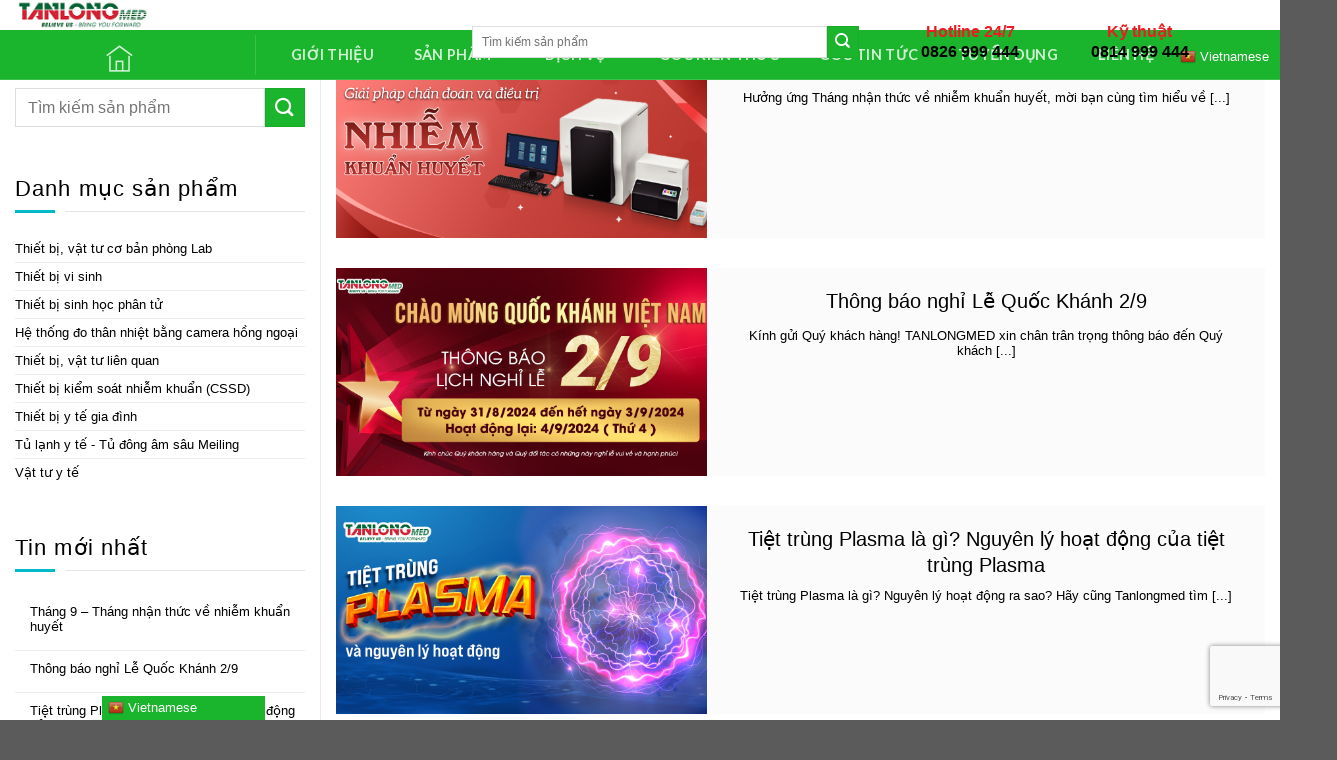

--- FILE ---
content_type: text/html; charset=UTF-8
request_url: https://tanlongmed.vn/about-us/
body_size: 33461
content:
<!DOCTYPE html>
<!--[if IE 9 ]> <html lang="vi" class="ie9 loading-site no-js"> <![endif]-->
<!--[if IE 8 ]> <html lang="vi" class="ie8 loading-site no-js"> <![endif]-->
<!--[if (gte IE 9)|!(IE)]><!--><html lang="vi" class="loading-site no-js"> <!--<![endif]-->
<head>
	<meta charset="UTF-8" />
	<link rel="profile" href="http://gmpg.org/xfn/11" />
	<link rel="pingback" href="https://tanlongmed.vn/xmlrpc.php" />

	<script>(function(html){html.className = html.className.replace(/\bno-js\b/,'js')})(document.documentElement);</script>
<meta name='robots' content='index, follow, max-image-preview:large, max-snippet:-1, max-video-preview:-1' />
<meta name="viewport" content="width=device-width, initial-scale=1, maximum-scale=1" />
	<!-- This site is optimized with the Yoast SEO plugin v19.10 - https://yoast.com/wordpress/plugins/seo/ -->
	<title>About Us - Thiết bị y tế TANLONGMED</title>
	<meta name="description" content="Introduce of TANLONGMED. Our services are about medical equipments, tools, refrigerators, maintaince and reparing. Building gas system center of hospital, waste water treatment." />
	<link rel="canonical" href="https://tanlongmed.vn/about-us/" />
	<link rel="next" href="https://tanlongmed.vn/about-us/page/2/" />
	<meta property="og:locale" content="vi_VN" />
	<meta property="og:type" content="article" />
	<meta property="og:title" content="About Us - Thiết bị y tế TANLONGMED" />
	<meta property="og:description" content="Introduce of TANLONGMED. Our services are about medical equipments, tools, refrigerators, maintaince and reparing. Building gas system center of hospital, waste water treatment." />
	<meta property="og:url" content="https://tanlongmed.vn/about-us/" />
	<meta property="og:site_name" content="Thiết bị y tế TANLONGMED" />
	<meta name="twitter:card" content="summary_large_image" />
	<meta name="twitter:site" content="@med_long" />
	<script type="application/ld+json" class="yoast-schema-graph">{"@context":"https://schema.org","@graph":[{"@type":["WebPage","CollectionPage"],"@id":"https://tanlongmed.vn/about-us/","url":"https://tanlongmed.vn/about-us/","name":"About Us - Thiết bị y tế TANLONGMED","isPartOf":{"@id":"https://tanlongmed.vn/#website"},"datePublished":"2019-08-19T04:31:35+00:00","dateModified":"2019-08-19T04:33:19+00:00","description":"Introduce of TANLONGMED. Our services are about medical equipments, tools, refrigerators, maintaince and reparing. Building gas system center of hospital, waste water treatment.","breadcrumb":{"@id":"https://tanlongmed.vn/about-us/#breadcrumb"},"inLanguage":"vi"},{"@type":"BreadcrumbList","@id":"https://tanlongmed.vn/about-us/#breadcrumb","itemListElement":[{"@type":"ListItem","position":1,"name":"Trang chủ","item":"https://tanlongmed.vn/"},{"@type":"ListItem","position":2,"name":"About Us"}]},{"@type":"WebSite","@id":"https://tanlongmed.vn/#website","url":"https://tanlongmed.vn/","name":"Thiết bị y tế TANLONGMED","description":"Cung cấp toàn diện giải pháp Kiểm Soát Nhiễm Khuẩn | Vi Sinh | Sinh học phân tử uy tín tại Việt Nam","publisher":{"@id":"https://tanlongmed.vn/#organization"},"potentialAction":[{"@type":"SearchAction","target":{"@type":"EntryPoint","urlTemplate":"https://tanlongmed.vn/?s={search_term_string}"},"query-input":"required name=search_term_string"}],"inLanguage":"vi"},{"@type":"Organization","@id":"https://tanlongmed.vn/#organization","name":"TANLONGMED","url":"https://tanlongmed.vn/","logo":{"@type":"ImageObject","inLanguage":"vi","@id":"https://tanlongmed.vn/#/schema/logo/image/","url":"https://tanlongmed.vn/wp-content/uploads/2019/05/tanlongmed-logoPNG-WEB.png","contentUrl":"https://tanlongmed.vn/wp-content/uploads/2019/05/tanlongmed-logoPNG-WEB.png","width":300,"height":67,"caption":"TANLONGMED"},"image":{"@id":"https://tanlongmed.vn/#/schema/logo/image/"},"sameAs":["https://www.pinterest.com/tanlongmedvn/","https://www.linkedin.com/in/tanlongmed/","https://www.facebook.com/tanlongmed/","https://twitter.com/med_long"]}]}</script>
	<!-- / Yoast SEO plugin. -->


<link rel='dns-prefetch' href='//www.google.com' />
<link rel='dns-prefetch' href='//fonts.googleapis.com' />
<link rel="alternate" type="application/rss+xml" title="Dòng thông tin Thiết bị y tế TANLONGMED &raquo;" href="https://tanlongmed.vn/feed/" />
<link rel="alternate" type="application/rss+xml" title="Dòng phản hồi Thiết bị y tế TANLONGMED &raquo;" href="https://tanlongmed.vn/comments/feed/" />
<link rel='stylesheet' id='wp-block-library-css' href='https://tanlongmed.vn/wp-includes/css/dist/block-library/style.min.css' type='text/css' media='all' />
<link rel='stylesheet' id='wc-block-style-css' href='https://tanlongmed.vn/wp-content/plugins/woocommerce/packages/woocommerce-blocks/build/style.css' type='text/css' media='all' />
<link rel='stylesheet' id='classic-theme-styles-css' href='https://tanlongmed.vn/wp-includes/css/classic-themes.min.css' type='text/css' media='all' />
<style id='global-styles-inline-css' type='text/css'>
body{--wp--preset--color--black: #000000;--wp--preset--color--cyan-bluish-gray: #abb8c3;--wp--preset--color--white: #ffffff;--wp--preset--color--pale-pink: #f78da7;--wp--preset--color--vivid-red: #cf2e2e;--wp--preset--color--luminous-vivid-orange: #ff6900;--wp--preset--color--luminous-vivid-amber: #fcb900;--wp--preset--color--light-green-cyan: #7bdcb5;--wp--preset--color--vivid-green-cyan: #00d084;--wp--preset--color--pale-cyan-blue: #8ed1fc;--wp--preset--color--vivid-cyan-blue: #0693e3;--wp--preset--color--vivid-purple: #9b51e0;--wp--preset--gradient--vivid-cyan-blue-to-vivid-purple: linear-gradient(135deg,rgba(6,147,227,1) 0%,rgb(155,81,224) 100%);--wp--preset--gradient--light-green-cyan-to-vivid-green-cyan: linear-gradient(135deg,rgb(122,220,180) 0%,rgb(0,208,130) 100%);--wp--preset--gradient--luminous-vivid-amber-to-luminous-vivid-orange: linear-gradient(135deg,rgba(252,185,0,1) 0%,rgba(255,105,0,1) 100%);--wp--preset--gradient--luminous-vivid-orange-to-vivid-red: linear-gradient(135deg,rgba(255,105,0,1) 0%,rgb(207,46,46) 100%);--wp--preset--gradient--very-light-gray-to-cyan-bluish-gray: linear-gradient(135deg,rgb(238,238,238) 0%,rgb(169,184,195) 100%);--wp--preset--gradient--cool-to-warm-spectrum: linear-gradient(135deg,rgb(74,234,220) 0%,rgb(151,120,209) 20%,rgb(207,42,186) 40%,rgb(238,44,130) 60%,rgb(251,105,98) 80%,rgb(254,248,76) 100%);--wp--preset--gradient--blush-light-purple: linear-gradient(135deg,rgb(255,206,236) 0%,rgb(152,150,240) 100%);--wp--preset--gradient--blush-bordeaux: linear-gradient(135deg,rgb(254,205,165) 0%,rgb(254,45,45) 50%,rgb(107,0,62) 100%);--wp--preset--gradient--luminous-dusk: linear-gradient(135deg,rgb(255,203,112) 0%,rgb(199,81,192) 50%,rgb(65,88,208) 100%);--wp--preset--gradient--pale-ocean: linear-gradient(135deg,rgb(255,245,203) 0%,rgb(182,227,212) 50%,rgb(51,167,181) 100%);--wp--preset--gradient--electric-grass: linear-gradient(135deg,rgb(202,248,128) 0%,rgb(113,206,126) 100%);--wp--preset--gradient--midnight: linear-gradient(135deg,rgb(2,3,129) 0%,rgb(40,116,252) 100%);--wp--preset--duotone--dark-grayscale: url('#wp-duotone-dark-grayscale');--wp--preset--duotone--grayscale: url('#wp-duotone-grayscale');--wp--preset--duotone--purple-yellow: url('#wp-duotone-purple-yellow');--wp--preset--duotone--blue-red: url('#wp-duotone-blue-red');--wp--preset--duotone--midnight: url('#wp-duotone-midnight');--wp--preset--duotone--magenta-yellow: url('#wp-duotone-magenta-yellow');--wp--preset--duotone--purple-green: url('#wp-duotone-purple-green');--wp--preset--duotone--blue-orange: url('#wp-duotone-blue-orange');--wp--preset--font-size--small: 13px;--wp--preset--font-size--medium: 20px;--wp--preset--font-size--large: 36px;--wp--preset--font-size--x-large: 42px;--wp--preset--spacing--20: 0.44rem;--wp--preset--spacing--30: 0.67rem;--wp--preset--spacing--40: 1rem;--wp--preset--spacing--50: 1.5rem;--wp--preset--spacing--60: 2.25rem;--wp--preset--spacing--70: 3.38rem;--wp--preset--spacing--80: 5.06rem;}:where(.is-layout-flex){gap: 0.5em;}body .is-layout-flow > .alignleft{float: left;margin-inline-start: 0;margin-inline-end: 2em;}body .is-layout-flow > .alignright{float: right;margin-inline-start: 2em;margin-inline-end: 0;}body .is-layout-flow > .aligncenter{margin-left: auto !important;margin-right: auto !important;}body .is-layout-constrained > .alignleft{float: left;margin-inline-start: 0;margin-inline-end: 2em;}body .is-layout-constrained > .alignright{float: right;margin-inline-start: 2em;margin-inline-end: 0;}body .is-layout-constrained > .aligncenter{margin-left: auto !important;margin-right: auto !important;}body .is-layout-constrained > :where(:not(.alignleft):not(.alignright):not(.alignfull)){max-width: var(--wp--style--global--content-size);margin-left: auto !important;margin-right: auto !important;}body .is-layout-constrained > .alignwide{max-width: var(--wp--style--global--wide-size);}body .is-layout-flex{display: flex;}body .is-layout-flex{flex-wrap: wrap;align-items: center;}body .is-layout-flex > *{margin: 0;}:where(.wp-block-columns.is-layout-flex){gap: 2em;}.has-black-color{color: var(--wp--preset--color--black) !important;}.has-cyan-bluish-gray-color{color: var(--wp--preset--color--cyan-bluish-gray) !important;}.has-white-color{color: var(--wp--preset--color--white) !important;}.has-pale-pink-color{color: var(--wp--preset--color--pale-pink) !important;}.has-vivid-red-color{color: var(--wp--preset--color--vivid-red) !important;}.has-luminous-vivid-orange-color{color: var(--wp--preset--color--luminous-vivid-orange) !important;}.has-luminous-vivid-amber-color{color: var(--wp--preset--color--luminous-vivid-amber) !important;}.has-light-green-cyan-color{color: var(--wp--preset--color--light-green-cyan) !important;}.has-vivid-green-cyan-color{color: var(--wp--preset--color--vivid-green-cyan) !important;}.has-pale-cyan-blue-color{color: var(--wp--preset--color--pale-cyan-blue) !important;}.has-vivid-cyan-blue-color{color: var(--wp--preset--color--vivid-cyan-blue) !important;}.has-vivid-purple-color{color: var(--wp--preset--color--vivid-purple) !important;}.has-black-background-color{background-color: var(--wp--preset--color--black) !important;}.has-cyan-bluish-gray-background-color{background-color: var(--wp--preset--color--cyan-bluish-gray) !important;}.has-white-background-color{background-color: var(--wp--preset--color--white) !important;}.has-pale-pink-background-color{background-color: var(--wp--preset--color--pale-pink) !important;}.has-vivid-red-background-color{background-color: var(--wp--preset--color--vivid-red) !important;}.has-luminous-vivid-orange-background-color{background-color: var(--wp--preset--color--luminous-vivid-orange) !important;}.has-luminous-vivid-amber-background-color{background-color: var(--wp--preset--color--luminous-vivid-amber) !important;}.has-light-green-cyan-background-color{background-color: var(--wp--preset--color--light-green-cyan) !important;}.has-vivid-green-cyan-background-color{background-color: var(--wp--preset--color--vivid-green-cyan) !important;}.has-pale-cyan-blue-background-color{background-color: var(--wp--preset--color--pale-cyan-blue) !important;}.has-vivid-cyan-blue-background-color{background-color: var(--wp--preset--color--vivid-cyan-blue) !important;}.has-vivid-purple-background-color{background-color: var(--wp--preset--color--vivid-purple) !important;}.has-black-border-color{border-color: var(--wp--preset--color--black) !important;}.has-cyan-bluish-gray-border-color{border-color: var(--wp--preset--color--cyan-bluish-gray) !important;}.has-white-border-color{border-color: var(--wp--preset--color--white) !important;}.has-pale-pink-border-color{border-color: var(--wp--preset--color--pale-pink) !important;}.has-vivid-red-border-color{border-color: var(--wp--preset--color--vivid-red) !important;}.has-luminous-vivid-orange-border-color{border-color: var(--wp--preset--color--luminous-vivid-orange) !important;}.has-luminous-vivid-amber-border-color{border-color: var(--wp--preset--color--luminous-vivid-amber) !important;}.has-light-green-cyan-border-color{border-color: var(--wp--preset--color--light-green-cyan) !important;}.has-vivid-green-cyan-border-color{border-color: var(--wp--preset--color--vivid-green-cyan) !important;}.has-pale-cyan-blue-border-color{border-color: var(--wp--preset--color--pale-cyan-blue) !important;}.has-vivid-cyan-blue-border-color{border-color: var(--wp--preset--color--vivid-cyan-blue) !important;}.has-vivid-purple-border-color{border-color: var(--wp--preset--color--vivid-purple) !important;}.has-vivid-cyan-blue-to-vivid-purple-gradient-background{background: var(--wp--preset--gradient--vivid-cyan-blue-to-vivid-purple) !important;}.has-light-green-cyan-to-vivid-green-cyan-gradient-background{background: var(--wp--preset--gradient--light-green-cyan-to-vivid-green-cyan) !important;}.has-luminous-vivid-amber-to-luminous-vivid-orange-gradient-background{background: var(--wp--preset--gradient--luminous-vivid-amber-to-luminous-vivid-orange) !important;}.has-luminous-vivid-orange-to-vivid-red-gradient-background{background: var(--wp--preset--gradient--luminous-vivid-orange-to-vivid-red) !important;}.has-very-light-gray-to-cyan-bluish-gray-gradient-background{background: var(--wp--preset--gradient--very-light-gray-to-cyan-bluish-gray) !important;}.has-cool-to-warm-spectrum-gradient-background{background: var(--wp--preset--gradient--cool-to-warm-spectrum) !important;}.has-blush-light-purple-gradient-background{background: var(--wp--preset--gradient--blush-light-purple) !important;}.has-blush-bordeaux-gradient-background{background: var(--wp--preset--gradient--blush-bordeaux) !important;}.has-luminous-dusk-gradient-background{background: var(--wp--preset--gradient--luminous-dusk) !important;}.has-pale-ocean-gradient-background{background: var(--wp--preset--gradient--pale-ocean) !important;}.has-electric-grass-gradient-background{background: var(--wp--preset--gradient--electric-grass) !important;}.has-midnight-gradient-background{background: var(--wp--preset--gradient--midnight) !important;}.has-small-font-size{font-size: var(--wp--preset--font-size--small) !important;}.has-medium-font-size{font-size: var(--wp--preset--font-size--medium) !important;}.has-large-font-size{font-size: var(--wp--preset--font-size--large) !important;}.has-x-large-font-size{font-size: var(--wp--preset--font-size--x-large) !important;}
.wp-block-navigation a:where(:not(.wp-element-button)){color: inherit;}
:where(.wp-block-columns.is-layout-flex){gap: 2em;}
.wp-block-pullquote{font-size: 1.5em;line-height: 1.6;}
</style>
<link rel='stylesheet' id='contact-form-7-css' href='https://tanlongmed.vn/wp-content/plugins/contact-form-7/includes/css/styles.css' type='text/css' media='all' />
<link rel='stylesheet' id='menu-image-css' href='https://tanlongmed.vn/wp-content/plugins/menu-image/includes/css/menu-image.css' type='text/css' media='all' />
<link rel='stylesheet' id='dashicons-css' href='https://tanlongmed.vn/wp-includes/css/dashicons.min.css' type='text/css' media='all' />
<link rel='stylesheet' id='muahangnhanh-css' href='https://tanlongmed.vn/wp-content/plugins/muahangnhanh/style/style.css' type='text/css' media='all' />
<style id='woocommerce-inline-inline-css' type='text/css'>
.woocommerce form .form-row .required { visibility: visible; }
</style>
<link rel='stylesheet' id='wpos-slick-style-css' href='https://tanlongmed.vn/wp-content/plugins/wp-logo-showcase-responsive-slider-slider/assets/css/slick.css' type='text/css' media='all' />
<link rel='stylesheet' id='wpls-public-style-css' href='https://tanlongmed.vn/wp-content/plugins/wp-logo-showcase-responsive-slider-slider/assets/css/wpls-public.css' type='text/css' media='all' />
<link rel='stylesheet' id='flatsome-icons-css' href='https://tanlongmed.vn/wp-content/themes/flatsome/assets/css/fl-icons.css' type='text/css' media='all' />
<link rel='stylesheet' id='flatsome-main-css' href='https://tanlongmed.vn/wp-content/themes/flatsome/assets/css/flatsome.css' type='text/css' media='all' />
<link rel='stylesheet' id='flatsome-shop-css' href='https://tanlongmed.vn/wp-content/themes/flatsome/assets/css/flatsome-shop.css' type='text/css' media='all' />
<link rel='stylesheet' id='flatsome-style-css' href='https://tanlongmed.vn/wp-content/themes/flatsome-child/style.css' type='text/css' media='all' />
<link rel='stylesheet' id='all-font-awesome-css' href='https://tanlongmed.vn/wp-content/themes/flatsome-child/assets/fontsawesome/css/all.min.css' type='text/css' media='all' />
<link rel='stylesheet' id='themify-icons-font-css' href='https://tanlongmed.vn/wp-content/themes/flatsome-child/assets/themify-icons-font/themify-icons.css' type='text/css' media='all' />
<link rel='stylesheet' id='flatsome-googlefonts-css' href='//fonts.googleapis.com/css?family=Lato%3Aregular%2C700%2C400%2C700%7CDancing+Script%3Aregular%2C400&#038;display=swap&#038;ver=3.9' type='text/css' media='all' />
<style id='rocket-lazyload-inline-css' type='text/css'>
.rll-youtube-player{position:relative;padding-bottom:56.23%;height:0;overflow:hidden;max-width:100%;background:#000;margin:5px}.rll-youtube-player iframe{position:absolute;top:0;left:0;width:100%;height:100%;z-index:100;background:0 0}.rll-youtube-player img{bottom:0;display:block;left:0;margin:auto;max-width:100%;width:100%;position:absolute;right:0;top:0;border:none;height:auto;cursor:pointer;-webkit-transition:.4s all;-moz-transition:.4s all;transition:.4s all}.rll-youtube-player img:hover{-webkit-filter:brightness(75%)}.rll-youtube-player .play{height:72px;width:72px;left:50%;top:50%;margin-left:-36px;margin-top:-36px;position:absolute;background:url(https://tanlongmed.vn/wp-content/plugins/wp-rocket/inc/front/img/youtube.png) no-repeat;cursor:pointer}
</style>
<script type='text/javascript' src='https://tanlongmed.vn/wp-includes/js/jquery/jquery.min.js' id='jquery-core-js'></script>
<script type='text/javascript' src='https://tanlongmed.vn/wp-includes/js/jquery/jquery-migrate.min.js' id='jquery-migrate-js'></script>
<script type='text/javascript' src='https://tanlongmed.vn/wp-content/plugins/change-woocommerce-add-to-cart-button-text/public/js/rex-variation-swatches-for-woocommerce-public.js' id='rex-variation-swatches-for-woocommerce-js'></script>
<script type='text/javascript' src='https://tanlongmed.vn/wp-content/plugins/change-woocommerce-add-to-cart-button-text/public/js/frontface.js' id='rexvs-frontend-js'></script>
<link rel="https://api.w.org/" href="https://tanlongmed.vn/wp-json/" /><meta name="generator" content="WordPress 6.1.9" />
<meta name="generator" content="WooCommerce 4.0.4" />
<meta name="p:domain_verify" content="9cf4416a666c592402738fd56cc1450d"/><style>.bg{opacity: 0; transition: opacity 1s; -webkit-transition: opacity 1s;} .bg-loaded{opacity: 1;}</style><!--[if IE]><link rel="stylesheet" type="text/css" href="https://tanlongmed.vn/wp-content/themes/flatsome/assets/css/ie-fallback.css"><script src="//cdnjs.cloudflare.com/ajax/libs/html5shiv/3.6.1/html5shiv.js"></script><script>var head = document.getElementsByTagName('head')[0],style = document.createElement('style');style.type = 'text/css';style.styleSheet.cssText = ':before,:after{content:none !important';head.appendChild(style);setTimeout(function(){head.removeChild(style);}, 0);</script><script src="https://tanlongmed.vn/wp-content/themes/flatsome/assets/libs/ie-flexibility.js"></script><![endif]--><!-- Global site tag (gtag.js) - Google Analytics -->
<script async src="https://www.googletagmanager.com/gtag/js?id=UA-71457180-5"></script>
<script>
  window.dataLayer = window.dataLayer || [];
  function gtag(){dataLayer.push(arguments);}
  gtag('js', new Date());

  gtag('config', 'UA-71457180-5');
</script>
	<noscript><style>.woocommerce-product-gallery{ opacity: 1 !important; }</style></noscript>
	<link rel="icon" href="https://tanlongmed.vn/wp-content/uploads/2022/01/cropped-Logo-TANLONGMED-800x800-09-1-32x32.png" sizes="32x32" />
<link rel="icon" href="https://tanlongmed.vn/wp-content/uploads/2022/01/cropped-Logo-TANLONGMED-800x800-09-1-192x192.png" sizes="192x192" />
<link rel="apple-touch-icon" href="https://tanlongmed.vn/wp-content/uploads/2022/01/cropped-Logo-TANLONGMED-800x800-09-1-180x180.png" />
<meta name="msapplication-TileImage" content="https://tanlongmed.vn/wp-content/uploads/2022/01/cropped-Logo-TANLONGMED-800x800-09-1-270x270.png" />
<style id="custom-css" type="text/css">:root {--primary-color: #1ab52c;}.full-width .ubermenu-nav, .container, .row{max-width: 1380px}.row.row-collapse{max-width: 1350px}.row.row-small{max-width: 1372.5px}.row.row-large{max-width: 1410px}.sticky-add-to-cart--active, #wrapper,#main,#main.dark{background-color: #ffffff}.header-main{height: 71px}#logo img{max-height: 71px}#logo{width:229px;}.stuck #logo img{padding:2px 0;}.header-bottom{min-height: 39px}.header-top{min-height: 49px}.transparent .header-main{height: 30px}.transparent #logo img{max-height: 30px}.has-transparent + .page-title:first-of-type,.has-transparent + #main > .page-title,.has-transparent + #main > div > .page-title,.has-transparent + #main .page-header-wrapper:first-of-type .page-title{padding-top: 80px;}.header.show-on-scroll,.stuck .header-main{height:65px!important}.stuck #logo img{max-height: 65px!important}.search-form{ width: 55%;}.header-bg-color, .header-wrapper {background-color: rgba(255,255,255,0.9)}.header-bottom {background-color: #ffffff}.header-main .nav > li > a{line-height: 16px }.stuck .header-main .nav > li > a{line-height: 8px }.header-bottom-nav > li > a{line-height: 49px }@media (max-width: 549px) {.header-main{height: 70px}#logo img{max-height: 70px}}.nav-dropdown-has-arrow.nav-dropdown-has-border li.has-dropdown:before{border-bottom-color: #ea3a04;}.nav .nav-dropdown{border-color: #ea3a04 }.nav-dropdown{border-radius:15px}.nav-dropdown{font-size:100%}.nav-dropdown-has-arrow li.has-dropdown:after{border-bottom-color: rgba(255,255,255,0.99);}.nav .nav-dropdown{background-color: rgba(255,255,255,0.99)}.header-top{background-color:#46a031!important;}/* Color */.accordion-title.active, .has-icon-bg .icon .icon-inner,.logo a, .primary.is-underline, .primary.is-link, .badge-outline .badge-inner, .nav-outline > li.active> a,.nav-outline >li.active > a, .cart-icon strong,[data-color='primary'], .is-outline.primary{color: #1ab52c;}/* Color !important */[data-text-color="primary"]{color: #1ab52c!important;}/* Background Color */[data-text-bg="primary"]{background-color: #1ab52c;}/* Background */.scroll-to-bullets a,.featured-title, .label-new.menu-item > a:after, .nav-pagination > li > .current,.nav-pagination > li > span:hover,.nav-pagination > li > a:hover,.has-hover:hover .badge-outline .badge-inner,button[type="submit"], .button.wc-forward:not(.checkout):not(.checkout-button), .button.submit-button, .button.primary:not(.is-outline),.featured-table .title,.is-outline:hover, .has-icon:hover .icon-label,.nav-dropdown-bold .nav-column li > a:hover, .nav-dropdown.nav-dropdown-bold > li > a:hover, .nav-dropdown-bold.dark .nav-column li > a:hover, .nav-dropdown.nav-dropdown-bold.dark > li > a:hover, .is-outline:hover, .tagcloud a:hover,.grid-tools a, input[type='submit']:not(.is-form), .box-badge:hover .box-text, input.button.alt,.nav-box > li > a:hover,.nav-box > li.active > a,.nav-pills > li.active > a ,.current-dropdown .cart-icon strong, .cart-icon:hover strong, .nav-line-bottom > li > a:before, .nav-line-grow > li > a:before, .nav-line > li > a:before,.banner, .header-top, .slider-nav-circle .flickity-prev-next-button:hover svg, .slider-nav-circle .flickity-prev-next-button:hover .arrow, .primary.is-outline:hover, .button.primary:not(.is-outline), input[type='submit'].primary, input[type='submit'].primary, input[type='reset'].button, input[type='button'].primary, .badge-inner{background-color: #1ab52c;}/* Border */.nav-vertical.nav-tabs > li.active > a,.scroll-to-bullets a.active,.nav-pagination > li > .current,.nav-pagination > li > span:hover,.nav-pagination > li > a:hover,.has-hover:hover .badge-outline .badge-inner,.accordion-title.active,.featured-table,.is-outline:hover, .tagcloud a:hover,blockquote, .has-border, .cart-icon strong:after,.cart-icon strong,.blockUI:before, .processing:before,.loading-spin, .slider-nav-circle .flickity-prev-next-button:hover svg, .slider-nav-circle .flickity-prev-next-button:hover .arrow, .primary.is-outline:hover{border-color: #1ab52c}.nav-tabs > li.active > a{border-top-color: #1ab52c}.widget_shopping_cart_content .blockUI.blockOverlay:before { border-left-color: #1ab52c }.woocommerce-checkout-review-order .blockUI.blockOverlay:before { border-left-color: #1ab52c }/* Fill */.slider .flickity-prev-next-button:hover svg,.slider .flickity-prev-next-button:hover .arrow{fill: #1ab52c;}.success.is-underline:hover,.success.is-outline:hover,.success{background-color: #6faa45}.success-color, .success.is-link, .success.is-outline{color: #6faa45;}.success-border{border-color: #6faa45!important;}/* Color !important */[data-text-color="success"]{color: #6faa45!important;}/* Background Color */[data-text-bg="success"]{background-color: #6faa45;}.alert.is-underline:hover,.alert.is-outline:hover,.alert{background-color: #d81616}.alert.is-link, .alert.is-outline, .color-alert{color: #d81616;}/* Color !important */[data-text-color="alert"]{color: #d81616!important;}/* Background Color */[data-text-bg="alert"]{background-color: #d81616;}body{font-family:"Lato", sans-serif}body{font-weight: 400}body{color: #000000}.nav > li > a {font-family:"Lato", sans-serif;}.mobile-sidebar-levels-2 .nav > li > ul > li > a {font-family:"Lato", sans-serif;}.nav > li > a {font-weight: 700;}.mobile-sidebar-levels-2 .nav > li > ul > li > a {font-weight: 700;}h1,h2,h3,h4,h5,h6,.heading-font, .off-canvas-center .nav-sidebar.nav-vertical > li > a{font-family: "Lato", sans-serif;}h1,h2,h3,h4,h5,h6,.heading-font,.banner h1,.banner h2{font-weight: 700;}h1,h2,h3,h4,h5,h6,.heading-font{color: #000000;}.alt-font{font-family: "Dancing Script", sans-serif;}.alt-font{font-weight: 400!important;}.header:not(.transparent) .header-bottom-nav.nav > li > a{color: #cf4848;}.header:not(.transparent) .header-bottom-nav.nav > li > a:hover,.header:not(.transparent) .header-bottom-nav.nav > li.active > a,.header:not(.transparent) .header-bottom-nav.nav > li.current > a,.header:not(.transparent) .header-bottom-nav.nav > li > a.active,.header:not(.transparent) .header-bottom-nav.nav > li > a.current{color: #1e73be;}.header-bottom-nav.nav-line-bottom > li > a:before,.header-bottom-nav.nav-line-grow > li > a:before,.header-bottom-nav.nav-line > li > a:before,.header-bottom-nav.nav-box > li > a:hover,.header-bottom-nav.nav-box > li.active > a,.header-bottom-nav.nav-pills > li > a:hover,.header-bottom-nav.nav-pills > li.active > a{color:#FFF!important;background-color: #1e73be;}a{color: #3277b3;}a:hover{color: #50a215;}.tagcloud a:hover{border-color: #50a215;background-color: #50a215;}.widget a{color: #000000;}.widget a:hover{color: #458815;}.widget .tagcloud a:hover{border-color: #458815; background-color: #458815;}.is-divider{background-color: #000000;}.current .breadcrumb-step, [data-icon-label]:after, .button#place_order,.button.checkout,.checkout-button,.single_add_to_cart_button.button{background-color: #4e8527!important }.products.has-equal-box-heights .box-image {padding-top: 97%;}.badge-inner.on-sale{background-color: #5d9635}.badge-inner.new-bubble{background-color: #487429}.star-rating span:before,.star-rating:before, .woocommerce-page .star-rating:before, .stars a:hover:after, .stars a.active:after{color: #eeee22}.price del, .product_list_widget del, del .woocommerce-Price-amount { color: #eeee22; }@media screen and (min-width: 550px){.products .box-vertical .box-image{min-width: 500px!important;width: 500px!important;}}/* Custom CSS */body {font-family: "Helvetica", sans-serif;line-height: 1.2;}.checkout-page-title.page-title, .my-account-header.page-title{margin-top: 75px;}ul.nav.top-bar-nav.nav-right li ul.nav-dropdown li.active a, ul.nav.top-bar-nav.nav-right li ul.nav-dropdown li:hover a, .checkout-breadcrumbs a.current{color:#fff;}.mh-info-icon > span {font-size: 32px;vertical-align: middle;margin-right: 15px;color: #1ab52c;}.mh-box-title::after {background-color: #1ab52c;}.mh-all-tabs ul.nav > li.active a {background-color: #1ab52c;color: #fff;}.mh-col-icon-services > .col-inner span {color: #1ab52c;font-size: 32px;}.mh-services-featured > .col-inner {background-color: #1ab52c !important;}.mh-slider-testimonial button.flickity-button {background-color: #1ab52c;}.mh-footer-title .section-title-main::after {background-color: #1ab52c;}.mh-box-icon-left span:nth-child(1) {color: #1ab52c;}.mh-box-icon-left span:nth-child(1) {color: #1ab52c;}#wide-nav {background: linear-gradient(to top, #1917178c 0, rgb(2, 2, 2) 100%) repeat-x;}.header:not(.transparent) .header-bottom-nav.nav > li > a {color: #1dce32;font-weight: bold;}.nav-dropdown .menu-item-has-children>a, .nav-dropdown .title>a, .nav-dropdown .nav-dropdown-col>a {text-transform: uppercase;font-size: .8em;font-weight: bolder;color: #000;}.nav-dropdown>li.nav-dropdown-col{display:block}.nav-dropdown{border:1px solid #ddd; padding:0}.nav-dropdown .nav-dropdown-col>a, .nav-dropdown li a{font-weight:normal !important; text-transform:none !important;font-size:15px; font-weight:500}.nav-dropdown .nav-dropdown-col>ul li:hover{background:#fff}.nav-dropdown-default>li:hover>a, .nav-dropdown .nav-dropdown-col>ul li:hover>a{color:white}.nav-dropdown-default>li:hover{background:#fbae3c}.nav-dropdown-default>li>a{border-bottom:0 !important}.nav-dropdown-has-arrow li.has-dropdown:before{border-width: 10px;margin-left: -10px;}.nav-dropdown .nav-dropdown-col>ul{border: 1px solid #d2d2d2;margin-top:-40px;box-shadow: 2px 2px 5px #828282;display:none;position: absolute;left: 100%;z-index: 9;background: #fff;min-width: 240px;}.nav-dropdown>li.nav-dropdown-col{width:100%;border-right:0}.nav-dropdown .nav-dropdown-col>ul li a{padding:10px;text-transform: none;color:#fff}.header-nav li.nav-dropdown-col:hover >ul{display:block !important}#wide-nav {background: #1ab52c;}.header:not(.transparent) .header-bottom-nav.nav > li > a {color: #ffffff;font-weight: bold;}.mh-col-footer{padding: 0 0px 0px;}img.scaled-image {border: 3px #ffffff08 dotted;margin: -3px;}.header:not(.transparent) .header-bottom-nav.nav > li.active > a, .header:not(.transparent) .header-bottom-nav.nav > li.current > a, .header:not(.transparent) .header-bottom-nav.nav > li > a.active, .header:not(.transparent) .header-bottom-nav.nav > li > a.current {color: #1e30ce !important;}.box-text h5 {line-height: 1.3;margin-top: .1em;margin-bottom: .1em;min-height: 30px;}ul.nav-dropdown a, #top-bar li, #top-bar p, #top-bar .nav-right > li > a {font-size: 13px;color: #000;}.nav-dropdown .nav-dropdown-col>ul li a {padding: 10px;text-transform: none;color: #000;}span.widget-title {font-size: 22px;}#wide-nav .header-bottom-nav > li {line-height: 40px !important;}.label-new.menu-item > a:after{content:"New";}.label-hot.menu-item > a:after{content:"Hot";}.label-sale.menu-item > a:after{content:"Sale";}.label-popular.menu-item > a:after{content:"Popular";}</style>		<style type="text/css" id="wp-custom-css">
			.header-bottom wide-nav nav-dark hide-for-medium{
	height: 50px;
}
.bg-fill {
    background-size: 100% 100%;
    background-repeat: no-repeat;
}

		</style>
		</head>

<body class="blog theme-flatsome woocommerce-no-js full-width lightbox nav-dropdown-has-arrow nav-dropdown-has-shadow nav-dropdown-has-border">

<div id="fb-root"></div>
<script async defer crossorigin="anonymous" src="https://connect.facebook.net/vi_VN/sdk.js#xfbml=1&version=v3.3&appId=2303921453205385&autoLogAppEvents=1"></script>
<meta property="fb:app_id" content="2303921453205385" />
<meta property="fb:admins" content="100026459302826"/>
<svg xmlns="http://www.w3.org/2000/svg" viewBox="0 0 0 0" width="0" height="0" focusable="false" role="none" style="visibility: hidden; position: absolute; left: -9999px; overflow: hidden;" ><defs><filter id="wp-duotone-dark-grayscale"><feColorMatrix color-interpolation-filters="sRGB" type="matrix" values=" .299 .587 .114 0 0 .299 .587 .114 0 0 .299 .587 .114 0 0 .299 .587 .114 0 0 " /><feComponentTransfer color-interpolation-filters="sRGB" ><feFuncR type="table" tableValues="0 0.49803921568627" /><feFuncG type="table" tableValues="0 0.49803921568627" /><feFuncB type="table" tableValues="0 0.49803921568627" /><feFuncA type="table" tableValues="1 1" /></feComponentTransfer><feComposite in2="SourceGraphic" operator="in" /></filter></defs></svg><svg xmlns="http://www.w3.org/2000/svg" viewBox="0 0 0 0" width="0" height="0" focusable="false" role="none" style="visibility: hidden; position: absolute; left: -9999px; overflow: hidden;" ><defs><filter id="wp-duotone-grayscale"><feColorMatrix color-interpolation-filters="sRGB" type="matrix" values=" .299 .587 .114 0 0 .299 .587 .114 0 0 .299 .587 .114 0 0 .299 .587 .114 0 0 " /><feComponentTransfer color-interpolation-filters="sRGB" ><feFuncR type="table" tableValues="0 1" /><feFuncG type="table" tableValues="0 1" /><feFuncB type="table" tableValues="0 1" /><feFuncA type="table" tableValues="1 1" /></feComponentTransfer><feComposite in2="SourceGraphic" operator="in" /></filter></defs></svg><svg xmlns="http://www.w3.org/2000/svg" viewBox="0 0 0 0" width="0" height="0" focusable="false" role="none" style="visibility: hidden; position: absolute; left: -9999px; overflow: hidden;" ><defs><filter id="wp-duotone-purple-yellow"><feColorMatrix color-interpolation-filters="sRGB" type="matrix" values=" .299 .587 .114 0 0 .299 .587 .114 0 0 .299 .587 .114 0 0 .299 .587 .114 0 0 " /><feComponentTransfer color-interpolation-filters="sRGB" ><feFuncR type="table" tableValues="0.54901960784314 0.98823529411765" /><feFuncG type="table" tableValues="0 1" /><feFuncB type="table" tableValues="0.71764705882353 0.25490196078431" /><feFuncA type="table" tableValues="1 1" /></feComponentTransfer><feComposite in2="SourceGraphic" operator="in" /></filter></defs></svg><svg xmlns="http://www.w3.org/2000/svg" viewBox="0 0 0 0" width="0" height="0" focusable="false" role="none" style="visibility: hidden; position: absolute; left: -9999px; overflow: hidden;" ><defs><filter id="wp-duotone-blue-red"><feColorMatrix color-interpolation-filters="sRGB" type="matrix" values=" .299 .587 .114 0 0 .299 .587 .114 0 0 .299 .587 .114 0 0 .299 .587 .114 0 0 " /><feComponentTransfer color-interpolation-filters="sRGB" ><feFuncR type="table" tableValues="0 1" /><feFuncG type="table" tableValues="0 0.27843137254902" /><feFuncB type="table" tableValues="0.5921568627451 0.27843137254902" /><feFuncA type="table" tableValues="1 1" /></feComponentTransfer><feComposite in2="SourceGraphic" operator="in" /></filter></defs></svg><svg xmlns="http://www.w3.org/2000/svg" viewBox="0 0 0 0" width="0" height="0" focusable="false" role="none" style="visibility: hidden; position: absolute; left: -9999px; overflow: hidden;" ><defs><filter id="wp-duotone-midnight"><feColorMatrix color-interpolation-filters="sRGB" type="matrix" values=" .299 .587 .114 0 0 .299 .587 .114 0 0 .299 .587 .114 0 0 .299 .587 .114 0 0 " /><feComponentTransfer color-interpolation-filters="sRGB" ><feFuncR type="table" tableValues="0 0" /><feFuncG type="table" tableValues="0 0.64705882352941" /><feFuncB type="table" tableValues="0 1" /><feFuncA type="table" tableValues="1 1" /></feComponentTransfer><feComposite in2="SourceGraphic" operator="in" /></filter></defs></svg><svg xmlns="http://www.w3.org/2000/svg" viewBox="0 0 0 0" width="0" height="0" focusable="false" role="none" style="visibility: hidden; position: absolute; left: -9999px; overflow: hidden;" ><defs><filter id="wp-duotone-magenta-yellow"><feColorMatrix color-interpolation-filters="sRGB" type="matrix" values=" .299 .587 .114 0 0 .299 .587 .114 0 0 .299 .587 .114 0 0 .299 .587 .114 0 0 " /><feComponentTransfer color-interpolation-filters="sRGB" ><feFuncR type="table" tableValues="0.78039215686275 1" /><feFuncG type="table" tableValues="0 0.94901960784314" /><feFuncB type="table" tableValues="0.35294117647059 0.47058823529412" /><feFuncA type="table" tableValues="1 1" /></feComponentTransfer><feComposite in2="SourceGraphic" operator="in" /></filter></defs></svg><svg xmlns="http://www.w3.org/2000/svg" viewBox="0 0 0 0" width="0" height="0" focusable="false" role="none" style="visibility: hidden; position: absolute; left: -9999px; overflow: hidden;" ><defs><filter id="wp-duotone-purple-green"><feColorMatrix color-interpolation-filters="sRGB" type="matrix" values=" .299 .587 .114 0 0 .299 .587 .114 0 0 .299 .587 .114 0 0 .299 .587 .114 0 0 " /><feComponentTransfer color-interpolation-filters="sRGB" ><feFuncR type="table" tableValues="0.65098039215686 0.40392156862745" /><feFuncG type="table" tableValues="0 1" /><feFuncB type="table" tableValues="0.44705882352941 0.4" /><feFuncA type="table" tableValues="1 1" /></feComponentTransfer><feComposite in2="SourceGraphic" operator="in" /></filter></defs></svg><svg xmlns="http://www.w3.org/2000/svg" viewBox="0 0 0 0" width="0" height="0" focusable="false" role="none" style="visibility: hidden; position: absolute; left: -9999px; overflow: hidden;" ><defs><filter id="wp-duotone-blue-orange"><feColorMatrix color-interpolation-filters="sRGB" type="matrix" values=" .299 .587 .114 0 0 .299 .587 .114 0 0 .299 .587 .114 0 0 .299 .587 .114 0 0 " /><feComponentTransfer color-interpolation-filters="sRGB" ><feFuncR type="table" tableValues="0.098039215686275 1" /><feFuncG type="table" tableValues="0 0.66274509803922" /><feFuncB type="table" tableValues="0.84705882352941 0.41960784313725" /><feFuncA type="table" tableValues="1 1" /></feComponentTransfer><feComposite in2="SourceGraphic" operator="in" /></filter></defs></svg>
<a class="skip-link screen-reader-text" href="#main">Skip to content</a>

<div id="wrapper">

	
	<header id="header" class="header transparent has-transparent nav-dark toggle-nav-dark has-sticky sticky-jump">
		<div class="header-wrapper">
			<div id="masthead" class="header-main nav-dark">
      <div class="header-inner flex-row container logo-left medium-logo-center" role="navigation">

          <!-- Logo -->
          <div id="logo" class="flex-col logo">
            <!-- Header logo -->
<a href="https://tanlongmed.vn/" title="Thiết bị y tế TANLONGMED - Cung cấp toàn diện giải pháp Kiểm Soát Nhiễm Khuẩn | Vi Sinh | Sinh học phân tử uy tín tại Việt Nam" rel="home">
    <img width="229" height="71" src="https://tanlongmed.vn/wp-content/uploads/2019/05/tanlongmed-logoPNG-WEB.png" class="header_logo header-logo" alt="Thiết bị y tế TANLONGMED"/><img  width="229" height="71" src="https://tanlongmed.vn/wp-content/uploads/2019/05/tanlongmed-logoPNG-WEB.png" class="header-logo-dark" alt="Thiết bị y tế TANLONGMED"/></a>
          </div>

          <!-- Mobile Left Elements -->
          <div class="flex-col show-for-medium flex-left">
            <ul class="mobile-nav nav nav-left ">
              <li class="nav-icon has-icon">
  <div class="header-button">		<a href="#" data-open="#main-menu" data-pos="left" data-bg="main-menu-overlay" data-color="" class="icon primary button circle is-small" aria-label="Menu" aria-controls="main-menu" aria-expanded="false">
		
		  <i class="icon-menu" ></i>
		  <span class="menu-title uppercase hide-for-small">Menu</span>		</a>
	 </div> </li>            </ul>
          </div>

          <!-- Left Elements -->
          <div class="flex-col hide-for-medium flex-left
            flex-grow">
            <ul class="header-nav header-nav-main nav nav-left  nav-uppercase" >
              <li class="header-block"><div class="header-block-block-1"><div class="row row-small align-middle"  id="row-330590352">


	<div id="col-1042207846" class="col medium-6 small-12 large-6"  >
		<div class="col-inner text-center"  >
			
			

	<div id="gap-1046615984" class="gap-element clearfix" style="display:block; height:auto;">
		
<style>
#gap-1046615984 {
  padding-top: 22px;
}
</style>
	</div>
	

<div class="searchform-wrapper ux-search-box relative is-small"><form role="search" method="get" class="searchform" action="https://tanlongmed.vn/">
	<div class="flex-row relative">
						<div class="flex-col flex-grow">
			<label class="screen-reader-text" for="woocommerce-product-search-field-0">Tìm kiếm:</label>
			<input type="search" id="woocommerce-product-search-field-0" class="search-field mb-0" placeholder="Tìm kiếm sản phẩm" value="" name="s" />
			<input type="hidden" name="post_type" value="product" />
					</div>
		<div class="flex-col">
			<button type="submit" value="Tìm kiếm" class="ux-search-submit submit-button secondary button icon mb-0" aria-label="Submit">
				<i class="icon-search" ></i>			</button>
		</div>
	</div>
	<div class="live-search-results text-left z-top"></div>
</form>
</div>


		</div>
		
<style>
#col-1042207846 > .col-inner {
  padding: 0px 0px 0px 0;
}
</style>
	</div>

	

	<div id="col-1643566813" class="col medium-3 small-12 large-3"  >
		<div class="col-inner text-left"  >
			
			

	<div id="gap-1620423529" class="gap-element clearfix" style="display:block; height:auto;">
		
<style>
#gap-1620423529 {
  padding-top: 22px;
}
</style>
	</div>
	

	<div id="text-1400762487" class="text">
		

<p style="text-align: center;"><strong><span style="font-size: 100%; color: #ed1c24;">Hotline 24/7</span></strong></p>
<p style="text-align: center;"><span style="font-size: 100%;"><strong>0826 999 444</strong></span></p>
		
<style>
#text-1400762487 {
  font-size: 1rem;
  line-height: 1.25;
}
</style>
	</div>
	

		</div>
			</div>

	

	<div id="col-1217012196" class="col medium-2 small-12 large-2"  >
		<div class="col-inner text-left"  >
			
			

	<div id="gap-1447230575" class="gap-element clearfix" style="display:block; height:auto;">
		
<style>
#gap-1447230575 {
  padding-top: 22px;
}
</style>
	</div>
	

	<div id="text-3560569102" class="text">
		

<p style="text-align: center;"><strong><span style="font-size: 100%; color: #ed1c24;">Kỹ thuật</span></strong></p>
<p style="text-align: center;"><span style="font-size: 100%;"><strong>0814 999 444</strong></span></p>
		
<style>
#text-3560569102 {
  font-size: 1rem;
  line-height: 1.25;
}
</style>
	</div>
	

		</div>
			</div>

	

</div></div></li>            </ul>
          </div>

          <!-- Right Elements -->
          <div class="flex-col hide-for-medium flex-right">
            <ul class="header-nav header-nav-main nav nav-right  nav-uppercase">
                          </ul>
          </div>

          <!-- Mobile Right Elements -->
          <div class="flex-col show-for-medium flex-right">
            <ul class="mobile-nav nav nav-right ">
                          </ul>
          </div>

      </div>
     
      </div><div id="wide-nav" class="header-bottom wide-nav flex-has-center hide-for-medium">
    <div class="flex-row container">

            
                        <div class="flex-col hide-for-medium flex-center">
                <ul class="nav header-nav header-bottom-nav nav-center  nav-size-medium nav-uppercase">
                    <li id="menu-item-21" class="mh-menu-home menu-item menu-item-type-post_type menu-item-object-page menu-item-home menu-item-21 menu-item-design-default"><a href="https://tanlongmed.vn/" class="nav-top-link"><span class="ti-home"></span></a></li>
<li id="menu-item-141" class="menu-item menu-item-type-post_type menu-item-object-page menu-item-141 menu-item-design-default"><a href="https://tanlongmed.vn/gioi-thieu/" class="nav-top-link">GIỚI THIỆU</a></li>
<li id="menu-item-1202" class="menu-item menu-item-type-post_type_archive menu-item-object-product menu-item-has-children menu-item-1202 menu-item-design-default has-dropdown"><a href="https://tanlongmed.vn/san-pham/" class="nav-top-link">SẢN PHẨM<i class="icon-angle-down" ></i></a>
<ul class="sub-menu nav-dropdown nav-dropdown-bold dropdown-uppercase">
	<li id="menu-item-1197" class="menu-item menu-item-type-taxonomy menu-item-object-product_cat menu-item-has-children menu-item-1197 nav-dropdown-col"><a href="https://tanlongmed.vn/danh-muc/tu-lanh-y-te-tu-dong-am-sau-meiling/">TỦ LẠNH &#8211; TỦ ĐÔNG Y TẾ MEILING</a>
	<ul class="sub-menu nav-column nav-dropdown-bold dropdown-uppercase">
		<li id="menu-item-1694" class="menu-item menu-item-type-taxonomy menu-item-object-product_cat menu-item-1694"><a href="https://tanlongmed.vn/danh-muc/tu-lanh-y-te-tu-dong-am-sau-meiling/tu-bao-quan-vac-xin-meiling-2-8-do-c/">Tủ bảo quản dược phẩm, sinh phẩm, vắc-xin Meiling 2~8 độ C</a></li>
		<li id="menu-item-1200" class="menu-item menu-item-type-taxonomy menu-item-object-product_cat menu-item-1200"><a href="https://tanlongmed.vn/danh-muc/tu-lanh-y-te-tu-dong-am-sau-meiling/tu-ice-line-meiling-2-8-do-c/">Tủ bảo quản vắc-xin Ice Lined Meiling 2~8 độ C</a></li>
		<li id="menu-item-1685" class="menu-item menu-item-type-taxonomy menu-item-object-product_cat menu-item-1685"><a href="https://tanlongmed.vn/danh-muc/tu-lanh-y-te-tu-dong-am-sau-meiling/tu-bao-quan-mau-meiling-4-do-c/">Tủ bảo quản máu Meiling 4 độ C</a></li>
		<li id="menu-item-1693" class="menu-item menu-item-type-taxonomy menu-item-object-product_cat menu-item-1693"><a href="https://tanlongmed.vn/danh-muc/tu-lanh-y-te-tu-dong-am-sau-meiling/tu-dong-am-sau-am-meiling-25-do-c/">Tủ đông âm sâu Meiling -25 độ C</a></li>
		<li id="menu-item-1686" class="menu-item menu-item-type-taxonomy menu-item-object-product_cat menu-item-1686"><a href="https://tanlongmed.vn/danh-muc/tu-lanh-y-te-tu-dong-am-sau-meiling/tu-dong-am-sau-meiling-40-do-c/">Tủ đông âm sâu Meiling -40 độ C</a></li>
		<li id="menu-item-6021" class="menu-item menu-item-type-taxonomy menu-item-object-product_cat menu-item-6021"><a href="https://tanlongmed.vn/danh-muc/tu-lanh-y-te-tu-dong-am-sau-meiling/tu-dong-am-sau-meiling-60-do-c/">Tủ đông âm sâu Meiling -60 độ C</a></li>
		<li id="menu-item-1258" class="menu-item menu-item-type-taxonomy menu-item-object-product_cat menu-item-1258"><a href="https://tanlongmed.vn/danh-muc/tu-lanh-y-te-tu-dong-am-sau-meiling/tu-dong-am-sau-meiling-86-do-c/">Tủ đông âm sâu Meiling -86 độ C</a></li>
		<li id="menu-item-1257" class="menu-item menu-item-type-taxonomy menu-item-object-product_cat menu-item-1257"><a href="https://tanlongmed.vn/danh-muc/tu-lanh-y-te-tu-dong-am-sau-meiling/tu-dong-am-sau-meiling-164-do-c/">Tủ đông âm sâu Meiling -164 độ C</a></li>
		<li id="menu-item-1198" class="menu-item menu-item-type-taxonomy menu-item-object-product_cat menu-item-1198"><a href="https://tanlongmed.vn/danh-muc/tu-lanh-y-te-tu-dong-am-sau-meiling/tu-2-ngan-ket-hop-meiling/">Tủ 2 ngăn kết hợp Meiling</a></li>
		<li id="menu-item-5470" class="menu-item menu-item-type-custom menu-item-object-custom menu-item-5470"><a href="https://vattu-yte.vn/danh-muc/vat-tu-tu-lanh-tu-dong-y-te/">Thiết bị, vật tư liên quan</a></li>
	</ul>
</li>
	<li id="menu-item-1662" class="menu-item menu-item-type-taxonomy menu-item-object-product_cat menu-item-has-children menu-item-1662 nav-dropdown-col"><a href="https://tanlongmed.vn/danh-muc/thiet-bi-kiem-soat-nhiem-khuan-cssd/">THIẾT BỊ KIỂM SOÁT NHIỄM KHUẨN (CSSD)</a>
	<ul class="sub-menu nav-column nav-dropdown-bold dropdown-uppercase">
		<li id="menu-item-5394" class="menu-item menu-item-type-taxonomy menu-item-object-product_cat menu-item-5394"><a href="https://tanlongmed.vn/danh-muc/thiet-bi-kiem-soat-nhiem-khuan-cssd/may-rua-dung-cu/">Máy rửa dụng cụ</a></li>
		<li id="menu-item-2410" class="menu-item menu-item-type-taxonomy menu-item-object-product_cat menu-item-2410"><a href="https://tanlongmed.vn/danh-muc/thiet-bi-kiem-soat-nhiem-khuan-cssd/may-tiet-trung-hoi-nuoc/">Máy tiệt trùng hơi nước</a></li>
		<li id="menu-item-5395" class="menu-item menu-item-type-taxonomy menu-item-object-product_cat menu-item-5395"><a href="https://tanlongmed.vn/danh-muc/thiet-bi-kiem-soat-nhiem-khuan-cssd/may-tiet-trung-nhiet-do-thap/">Máy tiệt trùng nhiệt độ thấp</a></li>
		<li id="menu-item-2353" class="menu-item menu-item-type-taxonomy menu-item-object-product_cat menu-item-2353"><a href="https://tanlongmed.vn/danh-muc/thiet-bi-kiem-soat-nhiem-khuan-cssd/may-loc-khu-khuan-khong-khi/">Máy lọc khử khuẩn không khí</a></li>
		<li id="menu-item-2766" class="menu-item menu-item-type-taxonomy menu-item-object-product_cat menu-item-2766"><a href="https://tanlongmed.vn/danh-muc/thiet-bi-kiem-soat-nhiem-khuan-cssd/may-phun-khu-khuan-be-mat/">Máy phun khử khuẩn bề mặt</a></li>
		<li id="menu-item-7045" class="menu-item menu-item-type-taxonomy menu-item-object-product_cat menu-item-7045"><a href="https://tanlongmed.vn/danh-muc/thiet-bi-kiem-soat-nhiem-khuan-cssd/thiet-bi-xu-ly-rac-thai/">Thiết bị xử lý rác thải</a></li>
		<li id="menu-item-2405" class="menu-item menu-item-type-taxonomy menu-item-object-product_cat menu-item-2405"><a href="https://tanlongmed.vn/danh-muc/thiet-bi-kiem-soat-nhiem-khuan-cssd/thiet-bi-giat-la-cong-nghiep/">Thiết bị giặt là công nghiệp</a></li>
		<li id="menu-item-5392" class="menu-item menu-item-type-taxonomy menu-item-object-product_cat menu-item-5392"><a href="https://tanlongmed.vn/danh-muc/thiet-bi-kiem-soat-nhiem-khuan-cssd/thiet-bi-vat-tu-lien-quan-thiet-bi-kiem-soat-nhiem-khuan-cssd/">Thiết bị, vật tư liên quan</a></li>
	</ul>
</li>
	<li id="menu-item-5401" class="menu-item menu-item-type-taxonomy menu-item-object-product_cat menu-item-has-children menu-item-5401 nav-dropdown-col"><a href="https://tanlongmed.vn/danh-muc/thiet-bi-vat-tu-co-ban/">THIẾT BỊ CƠ BẢN PHÒNG LAB</a>
	<ul class="sub-menu nav-column nav-dropdown-bold dropdown-uppercase">
		<li id="menu-item-6705" class="menu-item menu-item-type-taxonomy menu-item-object-product_cat menu-item-6705"><a href="https://tanlongmed.vn/danh-muc/thiet-bi-vat-tu-co-ban/tu-thao-tac-phong-thi-nghiem/">Tủ thao tác phòng thí nghiệm</a></li>
		<li id="menu-item-6702" class="menu-item menu-item-type-taxonomy menu-item-object-product_cat menu-item-6702"><a href="https://tanlongmed.vn/danh-muc/thiet-bi-vat-tu-co-ban/tu-am/">Tủ ấm</a></li>
		<li id="menu-item-6703" class="menu-item menu-item-type-taxonomy menu-item-object-product_cat menu-item-6703"><a href="https://tanlongmed.vn/danh-muc/thiet-bi-vat-tu-co-ban/tu-am-co2/">Tủ ấm CO2</a></li>
		<li id="menu-item-6704" class="menu-item menu-item-type-taxonomy menu-item-object-product_cat menu-item-6704"><a href="https://tanlongmed.vn/danh-muc/thiet-bi-vat-tu-co-ban/tu-say-nhiet-do-cao/">Tủ sấy nhiệt độ cao</a></li>
		<li id="menu-item-6692" class="menu-item menu-item-type-taxonomy menu-item-object-product_cat menu-item-6692"><a href="https://tanlongmed.vn/danh-muc/thiet-bi-vat-tu-co-ban/bon-rua-sieu-am/">Bồn rửa siêu âm</a></li>
		<li id="menu-item-6697" class="menu-item menu-item-type-taxonomy menu-item-object-product_cat menu-item-6697"><a href="https://tanlongmed.vn/danh-muc/thiet-bi-vat-tu-co-ban/may-ly-tam/">Máy ly tâm</a></li>
		<li id="menu-item-6693" class="menu-item menu-item-type-taxonomy menu-item-object-product_cat menu-item-6693"><a href="https://tanlongmed.vn/danh-muc/thiet-bi-vat-tu-co-ban/may-chung-cat-nuoc/">Máy chưng cất nước</a></li>
		<li id="menu-item-6695" class="menu-item menu-item-type-taxonomy menu-item-object-product_cat menu-item-6695"><a href="https://tanlongmed.vn/danh-muc/thiet-bi-vat-tu-co-ban/may-khuay-tu/">Máy khuấy từ</a></li>
		<li id="menu-item-6700" class="menu-item menu-item-type-taxonomy menu-item-object-product_cat menu-item-6700"><a href="https://tanlongmed.vn/danh-muc/thiet-bi-vat-tu-co-ban/may-u-nhiet-kho/">Máy ủ nhiệt khô</a></li>
		<li id="menu-item-6701" class="menu-item menu-item-type-taxonomy menu-item-object-product_cat menu-item-6701"><a href="https://tanlongmed.vn/danh-muc/thiet-bi-vat-tu-co-ban/may-vortex/">Máy Vortex</a></li>
		<li id="menu-item-6694" class="menu-item menu-item-type-taxonomy menu-item-object-product_cat menu-item-6694"><a href="https://tanlongmed.vn/danh-muc/thiet-bi-vat-tu-co-ban/may-dong-nhat-mau/">Máy đồng nhất mẫu</a></li>
		<li id="menu-item-6699" class="menu-item menu-item-type-taxonomy menu-item-object-product_cat menu-item-6699"><a href="https://tanlongmed.vn/danh-muc/thiet-bi-vat-tu-co-ban/may-spin-down/">Máy Spin-down</a></li>
		<li id="menu-item-6698" class="menu-item menu-item-type-taxonomy menu-item-object-product_cat menu-item-6698"><a href="https://tanlongmed.vn/danh-muc/thiet-bi-vat-tu-co-ban/may-roller/">Máy Roller</a></li>
		<li id="menu-item-6696" class="menu-item menu-item-type-taxonomy menu-item-object-product_cat menu-item-6696"><a href="https://tanlongmed.vn/danh-muc/thiet-bi-vat-tu-co-ban/may-lac/">Máy lắc</a></li>
		<li id="menu-item-6758" class="menu-item menu-item-type-taxonomy menu-item-object-product_cat menu-item-6758"><a href="https://tanlongmed.vn/danh-muc/thiet-bi-vat-tu-co-ban/can-phan-tich/">Cân phân tích</a></li>
	</ul>
</li>
	<li id="menu-item-5400" class="menu-item menu-item-type-taxonomy menu-item-object-product_cat menu-item-has-children menu-item-5400 nav-dropdown-col"><a href="https://tanlongmed.vn/danh-muc/thiet-bi-vi-sinh/">THIẾT BỊ VI SINH</a>
	<ul class="sub-menu nav-column nav-dropdown-bold dropdown-uppercase">
		<li id="menu-item-6706" class="menu-item menu-item-type-taxonomy menu-item-object-product_cat menu-item-6706"><a href="https://tanlongmed.vn/danh-muc/thiet-bi-vi-sinh/may-cay-mau-tu-dong/">Máy cấy máu tự động</a></li>
		<li id="menu-item-6707" class="menu-item menu-item-type-taxonomy menu-item-object-product_cat menu-item-6707"><a href="https://tanlongmed.vn/danh-muc/thiet-bi-vi-sinh/may-dinh-danh-vi-khuan/">Máy định danh vi khuẩn</a></li>
	</ul>
</li>
	<li id="menu-item-5399" class="menu-item menu-item-type-taxonomy menu-item-object-product_cat menu-item-has-children menu-item-5399 nav-dropdown-col"><a href="https://tanlongmed.vn/danh-muc/thiet-bi-sinh-hoc-phan-tu/">THIẾT BỊ SINH HỌC PHÂN TỬ</a>
	<ul class="sub-menu nav-column nav-dropdown-bold dropdown-uppercase">
		<li id="menu-item-6822" class="menu-item menu-item-type-taxonomy menu-item-object-product_cat menu-item-6822"><a href="https://tanlongmed.vn/danh-muc/thiet-bi-sinh-hoc-phan-tu/he-thong-chan-doan-phan-tu/">Hệ thống chẩn đoán phân tử</a></li>
		<li id="menu-item-6823" class="menu-item menu-item-type-taxonomy menu-item-object-product_cat menu-item-6823"><a href="https://tanlongmed.vn/danh-muc/thiet-bi-sinh-hoc-phan-tu/he-thong-chuan-bi-mau-tu-dong/">Hệ thống chuẩn bị mẫu tự động</a></li>
		<li id="menu-item-6824" class="menu-item menu-item-type-taxonomy menu-item-object-product_cat menu-item-6824"><a href="https://tanlongmed.vn/danh-muc/thiet-bi-sinh-hoc-phan-tu/he-thong-may-real-time-pcr/">Hệ thống máy Real-time PCR</a></li>
		<li id="menu-item-6825" class="menu-item menu-item-type-taxonomy menu-item-object-product_cat menu-item-6825"><a href="https://tanlongmed.vn/danh-muc/thiet-bi-sinh-hoc-phan-tu/he-thong-may-tach-chiet-dna-rna-tu-dong/">Hệ thống tách chiết Nucleic acid tự động</a></li>
	</ul>
</li>
	<li id="menu-item-2465" class="menu-item menu-item-type-taxonomy menu-item-object-product_cat menu-item-has-children menu-item-2465 nav-dropdown-col"><a href="https://tanlongmed.vn/danh-muc/thiet-bi-y-te-gia-dinh/">THIẾT BỊ Y TẾ GIA ĐÌNH</a>
	<ul class="sub-menu nav-column nav-dropdown-bold dropdown-uppercase">
		<li id="menu-item-1193" class="menu-item menu-item-type-taxonomy menu-item-object-product_cat menu-item-1193"><a href="https://tanlongmed.vn/danh-muc/thiet-bi-y-te-gia-dinh/may-nen-ep-tri-lieu/">Máy nén ép trị liệu</a></li>
	</ul>
</li>
	<li id="menu-item-3275" class="menu-item menu-item-type-taxonomy menu-item-object-product_cat menu-item-has-children menu-item-3275 nav-dropdown-col"><a href="https://tanlongmed.vn/danh-muc/he-thong-do-than-nhiet-bang-camera-hong-ngoai/">HỆ THỐNG ĐO THÂN NHIỆT BẰNG CAMERA HỒNG NGOẠI</a>
	<ul class="sub-menu nav-column nav-dropdown-bold dropdown-uppercase">
		<li id="menu-item-5380" class="menu-item menu-item-type-post_type menu-item-object-product menu-item-5380"><a href="https://tanlongmed.vn/san-pham/thiet-bi-do-nhiet-do-khuon-mat-cong-nghe-a-i-ai800/">Thiết Bị Đo Nhiệt Độ Khuôn Mặt Công Nghệ AI – AI800</a></li>
		<li id="menu-item-5381" class="menu-item menu-item-type-post_type menu-item-object-product menu-item-5381"><a href="https://tanlongmed.vn/san-pham/cong-tam-soat-than-nhiet-thong-minh-ai3000/">Cổng an ninh đo thân nhiệt công nghệ AI –  AI3000</a></li>
		<li id="menu-item-5382" class="menu-item menu-item-type-post_type menu-item-object-product menu-item-5382"><a href="https://tanlongmed.vn/san-pham/he-thong-do-than-nhiet-bang-camera-hong-ngoai-tich-hop-ai-ai5000/">Hệ thống đo thân nhiệt công nghệ AI – AI5000</a></li>
	</ul>
</li>
	<li id="menu-item-5504" class="menu-item menu-item-type-custom menu-item-object-custom menu-item-5504"><a href="https://vattu-yte.vn/">VẬT TƯ Y TẾ</a></li>
</ul>
</li>
<li id="menu-item-886" class="menu-item menu-item-type-post_type menu-item-object-page menu-item-has-children menu-item-886 menu-item-design-default has-dropdown"><a href="https://tanlongmed.vn/dich-vu/" class="nav-top-link">DỊCH VỤ<i class="icon-angle-down" ></i></a>
<ul class="sub-menu nav-dropdown nav-dropdown-bold dropdown-uppercase">
	<li id="menu-item-1789" class="menu-item menu-item-type-post_type menu-item-object-page menu-item-1789"><a href="https://tanlongmed.vn/dich-vu/sua-chua-bao-tri-thiet-bi-y-te/">SỬA CHỮA BẢO TRÌ THIẾT BỊ Y TẾ</a></li>
	<li id="menu-item-1791" class="menu-item menu-item-type-post_type menu-item-object-page menu-item-1791"><a href="https://tanlongmed.vn/dich-vu/he-thong-kho-lanh/">HỆ THỐNG KHO LẠNH</a></li>
	<li id="menu-item-1787" class="menu-item menu-item-type-post_type menu-item-object-page menu-item-1787"><a href="https://tanlongmed.vn/dich-vu/he-thong-phong-sach/">HỆ THỐNG PHÒNG SẠCH</a></li>
	<li id="menu-item-1790" class="menu-item menu-item-type-post_type menu-item-object-page menu-item-1790"><a href="https://tanlongmed.vn/dich-vu/he-thong-khi-y-te/">HỆ THỐNG OXY &#8211; VACUUM TRUNG TÂM</a></li>
	<li id="menu-item-1788" class="menu-item menu-item-type-post_type menu-item-object-page menu-item-1788"><a href="https://tanlongmed.vn/dich-vu/he-thong-xu-ly-nuoc-thai-y-te/">XỬ LÝ NƯỚC THẢI Y TẾ</a></li>
	<li id="menu-item-5633" class="menu-item menu-item-type-post_type menu-item-object-page menu-item-5633"><a href="https://tanlongmed.vn/dich-vu/phun-khu-khuan-van-phong-lam-viec/">PHUN KHỬ KHUẨN VĂN PHÒNG LÀM VIỆC</a></li>
</ul>
</li>
<li id="menu-item-346" class="menu-item menu-item-type-taxonomy menu-item-object-category menu-item-346 menu-item-design-default"><a href="https://tanlongmed.vn/category/goc-kien-thuc/" class="nav-top-link">GÓC KIẾN THỨC</a></li>
<li id="menu-item-1934" class="menu-item menu-item-type-custom menu-item-object-custom menu-item-1934 menu-item-design-default"><a href="https://tanlongmed.vn/category/tin-tuc/" class="nav-top-link">GÓC TIN TỨC</a></li>
<li id="menu-item-955" class="menu-item menu-item-type-post_type menu-item-object-page menu-item-955 menu-item-design-default"><a href="https://tanlongmed.vn/tuyen-dung-tanlongmed/" class="nav-top-link">TUYỂN DỤNG</a></li>
<li id="menu-item-138" class="menu-item menu-item-type-post_type menu-item-object-page menu-item-138 menu-item-design-default"><a href="https://tanlongmed.vn/lien-he/" class="nav-top-link">LIÊN HỆ</a></li>
<li style="position:relative;" class="menu-item menu-item-gtranslate"><div style="position:absolute;white-space:nowrap;" id="gtranslate_menu_wrapper_47268"></div></li>                </ul>
            </div>
            
            
            
    </div>
</div>

<div class="header-bg-container fill"><div class="header-bg-image fill"></div><div class="header-bg-color fill"></div></div>		</div>
	</header>

	
	<main id="main" class="">

<div id="content" class="blog-wrapper blog-archive page-wrapper">
		
<div class="row row-large row-divided ">

	<div class="post-sidebar large-3 col">
		<div class="is-sticky-column"><div class="is-sticky-column__inner">		<div id="secondary" class="widget-area " role="complementary">
		<aside id="woocommerce_product_search-2" class="widget woocommerce widget_product_search"><span class="widget-title "><span>Tìm kiếm</span></span><div class="is-divider small"></div><form role="search" method="get" class="searchform" action="https://tanlongmed.vn/">
	<div class="flex-row relative">
						<div class="flex-col flex-grow">
			<label class="screen-reader-text" for="woocommerce-product-search-field-1">Tìm kiếm:</label>
			<input type="search" id="woocommerce-product-search-field-1" class="search-field mb-0" placeholder="Tìm kiếm sản phẩm" value="" name="s" />
			<input type="hidden" name="post_type" value="product" />
					</div>
		<div class="flex-col">
			<button type="submit" value="Tìm kiếm" class="ux-search-submit submit-button secondary button icon mb-0" aria-label="Submit">
				<i class="icon-search" ></i>			</button>
		</div>
	</div>
	<div class="live-search-results text-left z-top"></div>
</form>
</aside><aside id="woocommerce_product_categories-4" class="widget woocommerce widget_product_categories"><span class="widget-title "><span>Danh mục sản phẩm</span></span><div class="is-divider small"></div><ul class="product-categories"><li class="cat-item cat-item-491 cat-parent"><a href="https://tanlongmed.vn/danh-muc/thiet-bi-vat-tu-co-ban/">Thiết bị, vật tư cơ bản phòng Lab</a></li>
<li class="cat-item cat-item-492 cat-parent"><a href="https://tanlongmed.vn/danh-muc/thiet-bi-vi-sinh/">Thiết bị vi sinh</a></li>
<li class="cat-item cat-item-493 cat-parent"><a href="https://tanlongmed.vn/danh-muc/thiet-bi-sinh-hoc-phan-tu/">Thiết bị sinh học phân tử</a></li>
<li class="cat-item cat-item-325"><a href="https://tanlongmed.vn/danh-muc/he-thong-do-than-nhiet-bang-camera-hong-ngoai/">Hệ thống đo thân nhiệt bằng camera hồng ngoại</a></li>
<li class="cat-item cat-item-488"><a href="https://tanlongmed.vn/danh-muc/thiet-bi-vat-tu-lien-quan-2/">Thiết bị, vật tư liên quan</a></li>
<li class="cat-item cat-item-74 cat-parent"><a href="https://tanlongmed.vn/danh-muc/thiet-bi-kiem-soat-nhiem-khuan-cssd/">Thiết bị kiểm soát nhiễm khuẩn (CSSD)</a></li>
<li class="cat-item cat-item-48 cat-parent"><a href="https://tanlongmed.vn/danh-muc/thiet-bi-y-te-gia-dinh/">Thiết bị y tế gia đình</a></li>
<li class="cat-item cat-item-32 cat-parent"><a href="https://tanlongmed.vn/danh-muc/tu-lanh-y-te-tu-dong-am-sau-meiling/">Tủ lạnh y tế - Tủ đông âm sâu Meiling</a></li>
<li class="cat-item cat-item-52 cat-parent"><a href="https://tanlongmed.vn/danh-muc/vat-tu-y-te/">Vật tư y tế</a></li>
</ul></aside>		<aside id="flatsome_recent_posts-2" class="widget flatsome_recent_posts">		<span class="widget-title "><span>Tin mới nhất</span></span><div class="is-divider small"></div>		<ul>		
		
		<li class="recent-blog-posts-li">
			<div class="flex-row recent-blog-posts align-top pt-half pb-half">
				<div class="flex-col mr-half">
					<div class="badge post-date  badge-outline">
							<div class="badge-inner bg-fill" style="background: url(https://tanlongmed.vn/wp-content/uploads/2024/09/31200x630.png); border:0;">
                                							</div>
					</div>
				</div>
				<div class="flex-col flex-grow">
					  <a href="https://tanlongmed.vn/nhiem-khuan-huyet/" title="Tháng 9 – Tháng nhận thức về nhiễm khuẩn huyết">Tháng 9 – Tháng nhận thức về nhiễm khuẩn huyết</a>
				   	  <span class="post_comments op-7 block is-xsmall"><a href="https://tanlongmed.vn/nhiem-khuan-huyet/#respond"></a></span>
				</div>
			</div>
		</li>
		
		
		<li class="recent-blog-posts-li">
			<div class="flex-row recent-blog-posts align-top pt-half pb-half">
				<div class="flex-col mr-half">
					<div class="badge post-date  badge-outline">
							<div class="badge-inner bg-fill" style="background: url(https://tanlongmed.vn/wp-content/uploads/2024/08/1200x630.png); border:0;">
                                							</div>
					</div>
				</div>
				<div class="flex-col flex-grow">
					  <a href="https://tanlongmed.vn/thong-bao-nghi-le-quoc-khanh-2-9/" title="Thông báo nghỉ Lễ Quốc Khánh 2/9">Thông báo nghỉ Lễ Quốc Khánh 2/9</a>
				   	  <span class="post_comments op-7 block is-xsmall"><a href="https://tanlongmed.vn/thong-bao-nghi-le-quoc-khanh-2-9/#respond"></a></span>
				</div>
			</div>
		</li>
		
		
		<li class="recent-blog-posts-li">
			<div class="flex-row recent-blog-posts align-top pt-half pb-half">
				<div class="flex-col mr-half">
					<div class="badge post-date  badge-outline">
							<div class="badge-inner bg-fill" style="background: url(https://tanlongmed.vn/wp-content/uploads/2024/07/1.png); border:0;">
                                							</div>
					</div>
				</div>
				<div class="flex-col flex-grow">
					  <a href="https://tanlongmed.vn/tiet-trung-plasma-va-nguyen-ly-hoat-dong/" title="Tiệt trùng Plasma là gì? Nguyên lý hoạt động của tiệt trùng Plasma">Tiệt trùng Plasma là gì? Nguyên lý hoạt động của tiệt trùng Plasma</a>
				   	  <span class="post_comments op-7 block is-xsmall"><a href="https://tanlongmed.vn/tiet-trung-plasma-va-nguyen-ly-hoat-dong/#respond"></a></span>
				</div>
			</div>
		</li>
		
		
		<li class="recent-blog-posts-li">
			<div class="flex-row recent-blog-posts align-top pt-half pb-half">
				<div class="flex-col mr-half">
					<div class="badge post-date  badge-outline">
							<div class="badge-inner bg-fill" style="background: url(https://tanlongmed.vn/wp-content/uploads/2024/06/TANLONGMED-CAC-BAI-TAP-DON-GIAN-LAM-GIAM-SUY-GIAN-TINH-MACH-CHAN-1.png); border:0;">
                                							</div>
					</div>
				</div>
				<div class="flex-col flex-grow">
					  <a href="https://tanlongmed.vn/cai-thien-tinh-trang-suy-gian-tinh-mach-chan/" title="Bài tập đơn giản giúp cải thiện tình trạng suy giãn tĩnh mạch chân">Bài tập đơn giản giúp cải thiện tình trạng suy giãn tĩnh mạch chân</a>
				   	  <span class="post_comments op-7 block is-xsmall"><a href="https://tanlongmed.vn/cai-thien-tinh-trang-suy-gian-tinh-mach-chan/#respond"></a></span>
				</div>
			</div>
		</li>
		
		
		<li class="recent-blog-posts-li">
			<div class="flex-row recent-blog-posts align-top pt-half pb-half">
				<div class="flex-col mr-half">
					<div class="badge post-date  badge-outline">
							<div class="badge-inner bg-fill" style="background: url(https://tanlongmed.vn/wp-content/uploads/2024/04/18.51200x630.png); border:0;">
                                							</div>
					</div>
				</div>
				<div class="flex-col flex-grow">
					  <a href="https://tanlongmed.vn/hoi-thao-chu-de-cay-mau-va-vai-tro-cua-vi-sinh-lam-sang-trong-quan-ly-su-dung-khang-sinh/" title="Hội thảo chủ đề: CẤY MÁU VÀ VAI TRÒ CỦA VI SINH LÂM SÀNG TRONG QUẢN LÝ SỬ DỤNG KHÁNG SINH">Hội thảo chủ đề: CẤY MÁU VÀ VAI TRÒ CỦA VI SINH LÂM SÀNG TRONG QUẢN LÝ SỬ DỤNG KHÁNG SINH</a>
				   	  <span class="post_comments op-7 block is-xsmall"><a href="https://tanlongmed.vn/hoi-thao-chu-de-cay-mau-va-vai-tro-cua-vi-sinh-lam-sang-trong-quan-ly-su-dung-khang-sinh/#respond"></a></span>
				</div>
			</div>
		</li>
				</ul>		</aside><aside id="nav_menu-4" class="widget widget_nav_menu"><div class="menu-main-menu-container"><ul id="menu-main-menu-1" class="menu"><li class="mh-menu-home menu-item menu-item-type-post_type menu-item-object-page menu-item-home menu-item-21"><a href="https://tanlongmed.vn/"><span class="ti-home"></span></a></li>
<li class="menu-item menu-item-type-post_type menu-item-object-page menu-item-141"><a href="https://tanlongmed.vn/gioi-thieu/">GIỚI THIỆU</a></li>
<li class="menu-item menu-item-type-post_type_archive menu-item-object-product menu-item-has-children menu-item-1202"><a href="https://tanlongmed.vn/san-pham/">SẢN PHẨM</a>
<ul class="sub-menu">
	<li class="menu-item menu-item-type-taxonomy menu-item-object-product_cat menu-item-has-children menu-item-1197"><a href="https://tanlongmed.vn/danh-muc/tu-lanh-y-te-tu-dong-am-sau-meiling/">TỦ LẠNH &#8211; TỦ ĐÔNG Y TẾ MEILING</a>
	<ul class="sub-menu">
		<li class="menu-item menu-item-type-taxonomy menu-item-object-product_cat menu-item-1694"><a href="https://tanlongmed.vn/danh-muc/tu-lanh-y-te-tu-dong-am-sau-meiling/tu-bao-quan-vac-xin-meiling-2-8-do-c/">Tủ bảo quản dược phẩm, sinh phẩm, vắc-xin Meiling 2~8 độ C</a></li>
		<li class="menu-item menu-item-type-taxonomy menu-item-object-product_cat menu-item-1200"><a href="https://tanlongmed.vn/danh-muc/tu-lanh-y-te-tu-dong-am-sau-meiling/tu-ice-line-meiling-2-8-do-c/">Tủ bảo quản vắc-xin Ice Lined Meiling 2~8 độ C</a></li>
		<li class="menu-item menu-item-type-taxonomy menu-item-object-product_cat menu-item-1685"><a href="https://tanlongmed.vn/danh-muc/tu-lanh-y-te-tu-dong-am-sau-meiling/tu-bao-quan-mau-meiling-4-do-c/">Tủ bảo quản máu Meiling 4 độ C</a></li>
		<li class="menu-item menu-item-type-taxonomy menu-item-object-product_cat menu-item-1693"><a href="https://tanlongmed.vn/danh-muc/tu-lanh-y-te-tu-dong-am-sau-meiling/tu-dong-am-sau-am-meiling-25-do-c/">Tủ đông âm sâu Meiling -25 độ C</a></li>
		<li class="menu-item menu-item-type-taxonomy menu-item-object-product_cat menu-item-1686"><a href="https://tanlongmed.vn/danh-muc/tu-lanh-y-te-tu-dong-am-sau-meiling/tu-dong-am-sau-meiling-40-do-c/">Tủ đông âm sâu Meiling -40 độ C</a></li>
		<li class="menu-item menu-item-type-taxonomy menu-item-object-product_cat menu-item-6021"><a href="https://tanlongmed.vn/danh-muc/tu-lanh-y-te-tu-dong-am-sau-meiling/tu-dong-am-sau-meiling-60-do-c/">Tủ đông âm sâu Meiling -60 độ C</a></li>
		<li class="menu-item menu-item-type-taxonomy menu-item-object-product_cat menu-item-1258"><a href="https://tanlongmed.vn/danh-muc/tu-lanh-y-te-tu-dong-am-sau-meiling/tu-dong-am-sau-meiling-86-do-c/">Tủ đông âm sâu Meiling -86 độ C</a></li>
		<li class="menu-item menu-item-type-taxonomy menu-item-object-product_cat menu-item-1257"><a href="https://tanlongmed.vn/danh-muc/tu-lanh-y-te-tu-dong-am-sau-meiling/tu-dong-am-sau-meiling-164-do-c/">Tủ đông âm sâu Meiling -164 độ C</a></li>
		<li class="menu-item menu-item-type-taxonomy menu-item-object-product_cat menu-item-1198"><a href="https://tanlongmed.vn/danh-muc/tu-lanh-y-te-tu-dong-am-sau-meiling/tu-2-ngan-ket-hop-meiling/">Tủ 2 ngăn kết hợp Meiling</a></li>
		<li class="menu-item menu-item-type-custom menu-item-object-custom menu-item-5470"><a href="https://vattu-yte.vn/danh-muc/vat-tu-tu-lanh-tu-dong-y-te/">Thiết bị, vật tư liên quan</a></li>
	</ul>
</li>
	<li class="menu-item menu-item-type-taxonomy menu-item-object-product_cat menu-item-has-children menu-item-1662"><a href="https://tanlongmed.vn/danh-muc/thiet-bi-kiem-soat-nhiem-khuan-cssd/">THIẾT BỊ KIỂM SOÁT NHIỄM KHUẨN (CSSD)</a>
	<ul class="sub-menu">
		<li class="menu-item menu-item-type-taxonomy menu-item-object-product_cat menu-item-5394"><a href="https://tanlongmed.vn/danh-muc/thiet-bi-kiem-soat-nhiem-khuan-cssd/may-rua-dung-cu/">Máy rửa dụng cụ</a></li>
		<li class="menu-item menu-item-type-taxonomy menu-item-object-product_cat menu-item-2410"><a href="https://tanlongmed.vn/danh-muc/thiet-bi-kiem-soat-nhiem-khuan-cssd/may-tiet-trung-hoi-nuoc/">Máy tiệt trùng hơi nước</a></li>
		<li class="menu-item menu-item-type-taxonomy menu-item-object-product_cat menu-item-5395"><a href="https://tanlongmed.vn/danh-muc/thiet-bi-kiem-soat-nhiem-khuan-cssd/may-tiet-trung-nhiet-do-thap/">Máy tiệt trùng nhiệt độ thấp</a></li>
		<li class="menu-item menu-item-type-taxonomy menu-item-object-product_cat menu-item-2353"><a href="https://tanlongmed.vn/danh-muc/thiet-bi-kiem-soat-nhiem-khuan-cssd/may-loc-khu-khuan-khong-khi/">Máy lọc khử khuẩn không khí</a></li>
		<li class="menu-item menu-item-type-taxonomy menu-item-object-product_cat menu-item-2766"><a href="https://tanlongmed.vn/danh-muc/thiet-bi-kiem-soat-nhiem-khuan-cssd/may-phun-khu-khuan-be-mat/">Máy phun khử khuẩn bề mặt</a></li>
		<li class="menu-item menu-item-type-taxonomy menu-item-object-product_cat menu-item-7045"><a href="https://tanlongmed.vn/danh-muc/thiet-bi-kiem-soat-nhiem-khuan-cssd/thiet-bi-xu-ly-rac-thai/">Thiết bị xử lý rác thải</a></li>
		<li class="menu-item menu-item-type-taxonomy menu-item-object-product_cat menu-item-2405"><a href="https://tanlongmed.vn/danh-muc/thiet-bi-kiem-soat-nhiem-khuan-cssd/thiet-bi-giat-la-cong-nghiep/">Thiết bị giặt là công nghiệp</a></li>
		<li class="menu-item menu-item-type-taxonomy menu-item-object-product_cat menu-item-5392"><a href="https://tanlongmed.vn/danh-muc/thiet-bi-kiem-soat-nhiem-khuan-cssd/thiet-bi-vat-tu-lien-quan-thiet-bi-kiem-soat-nhiem-khuan-cssd/">Thiết bị, vật tư liên quan</a></li>
	</ul>
</li>
	<li class="menu-item menu-item-type-taxonomy menu-item-object-product_cat menu-item-has-children menu-item-5401"><a href="https://tanlongmed.vn/danh-muc/thiet-bi-vat-tu-co-ban/">THIẾT BỊ CƠ BẢN PHÒNG LAB</a>
	<ul class="sub-menu">
		<li class="menu-item menu-item-type-taxonomy menu-item-object-product_cat menu-item-6705"><a href="https://tanlongmed.vn/danh-muc/thiet-bi-vat-tu-co-ban/tu-thao-tac-phong-thi-nghiem/">Tủ thao tác phòng thí nghiệm</a></li>
		<li class="menu-item menu-item-type-taxonomy menu-item-object-product_cat menu-item-6702"><a href="https://tanlongmed.vn/danh-muc/thiet-bi-vat-tu-co-ban/tu-am/">Tủ ấm</a></li>
		<li class="menu-item menu-item-type-taxonomy menu-item-object-product_cat menu-item-6703"><a href="https://tanlongmed.vn/danh-muc/thiet-bi-vat-tu-co-ban/tu-am-co2/">Tủ ấm CO2</a></li>
		<li class="menu-item menu-item-type-taxonomy menu-item-object-product_cat menu-item-6704"><a href="https://tanlongmed.vn/danh-muc/thiet-bi-vat-tu-co-ban/tu-say-nhiet-do-cao/">Tủ sấy nhiệt độ cao</a></li>
		<li class="menu-item menu-item-type-taxonomy menu-item-object-product_cat menu-item-6692"><a href="https://tanlongmed.vn/danh-muc/thiet-bi-vat-tu-co-ban/bon-rua-sieu-am/">Bồn rửa siêu âm</a></li>
		<li class="menu-item menu-item-type-taxonomy menu-item-object-product_cat menu-item-6697"><a href="https://tanlongmed.vn/danh-muc/thiet-bi-vat-tu-co-ban/may-ly-tam/">Máy ly tâm</a></li>
		<li class="menu-item menu-item-type-taxonomy menu-item-object-product_cat menu-item-6693"><a href="https://tanlongmed.vn/danh-muc/thiet-bi-vat-tu-co-ban/may-chung-cat-nuoc/">Máy chưng cất nước</a></li>
		<li class="menu-item menu-item-type-taxonomy menu-item-object-product_cat menu-item-6695"><a href="https://tanlongmed.vn/danh-muc/thiet-bi-vat-tu-co-ban/may-khuay-tu/">Máy khuấy từ</a></li>
		<li class="menu-item menu-item-type-taxonomy menu-item-object-product_cat menu-item-6700"><a href="https://tanlongmed.vn/danh-muc/thiet-bi-vat-tu-co-ban/may-u-nhiet-kho/">Máy ủ nhiệt khô</a></li>
		<li class="menu-item menu-item-type-taxonomy menu-item-object-product_cat menu-item-6701"><a href="https://tanlongmed.vn/danh-muc/thiet-bi-vat-tu-co-ban/may-vortex/">Máy Vortex</a></li>
		<li class="menu-item menu-item-type-taxonomy menu-item-object-product_cat menu-item-6694"><a href="https://tanlongmed.vn/danh-muc/thiet-bi-vat-tu-co-ban/may-dong-nhat-mau/">Máy đồng nhất mẫu</a></li>
		<li class="menu-item menu-item-type-taxonomy menu-item-object-product_cat menu-item-6699"><a href="https://tanlongmed.vn/danh-muc/thiet-bi-vat-tu-co-ban/may-spin-down/">Máy Spin-down</a></li>
		<li class="menu-item menu-item-type-taxonomy menu-item-object-product_cat menu-item-6698"><a href="https://tanlongmed.vn/danh-muc/thiet-bi-vat-tu-co-ban/may-roller/">Máy Roller</a></li>
		<li class="menu-item menu-item-type-taxonomy menu-item-object-product_cat menu-item-6696"><a href="https://tanlongmed.vn/danh-muc/thiet-bi-vat-tu-co-ban/may-lac/">Máy lắc</a></li>
		<li class="menu-item menu-item-type-taxonomy menu-item-object-product_cat menu-item-6758"><a href="https://tanlongmed.vn/danh-muc/thiet-bi-vat-tu-co-ban/can-phan-tich/">Cân phân tích</a></li>
	</ul>
</li>
	<li class="menu-item menu-item-type-taxonomy menu-item-object-product_cat menu-item-has-children menu-item-5400"><a href="https://tanlongmed.vn/danh-muc/thiet-bi-vi-sinh/">THIẾT BỊ VI SINH</a>
	<ul class="sub-menu">
		<li class="menu-item menu-item-type-taxonomy menu-item-object-product_cat menu-item-6706"><a href="https://tanlongmed.vn/danh-muc/thiet-bi-vi-sinh/may-cay-mau-tu-dong/">Máy cấy máu tự động</a></li>
		<li class="menu-item menu-item-type-taxonomy menu-item-object-product_cat menu-item-6707"><a href="https://tanlongmed.vn/danh-muc/thiet-bi-vi-sinh/may-dinh-danh-vi-khuan/">Máy định danh vi khuẩn</a></li>
	</ul>
</li>
	<li class="menu-item menu-item-type-taxonomy menu-item-object-product_cat menu-item-has-children menu-item-5399"><a href="https://tanlongmed.vn/danh-muc/thiet-bi-sinh-hoc-phan-tu/">THIẾT BỊ SINH HỌC PHÂN TỬ</a>
	<ul class="sub-menu">
		<li class="menu-item menu-item-type-taxonomy menu-item-object-product_cat menu-item-6822"><a href="https://tanlongmed.vn/danh-muc/thiet-bi-sinh-hoc-phan-tu/he-thong-chan-doan-phan-tu/">Hệ thống chẩn đoán phân tử</a></li>
		<li class="menu-item menu-item-type-taxonomy menu-item-object-product_cat menu-item-6823"><a href="https://tanlongmed.vn/danh-muc/thiet-bi-sinh-hoc-phan-tu/he-thong-chuan-bi-mau-tu-dong/">Hệ thống chuẩn bị mẫu tự động</a></li>
		<li class="menu-item menu-item-type-taxonomy menu-item-object-product_cat menu-item-6824"><a href="https://tanlongmed.vn/danh-muc/thiet-bi-sinh-hoc-phan-tu/he-thong-may-real-time-pcr/">Hệ thống máy Real-time PCR</a></li>
		<li class="menu-item menu-item-type-taxonomy menu-item-object-product_cat menu-item-6825"><a href="https://tanlongmed.vn/danh-muc/thiet-bi-sinh-hoc-phan-tu/he-thong-may-tach-chiet-dna-rna-tu-dong/">Hệ thống tách chiết Nucleic acid tự động</a></li>
	</ul>
</li>
	<li class="menu-item menu-item-type-taxonomy menu-item-object-product_cat menu-item-has-children menu-item-2465"><a href="https://tanlongmed.vn/danh-muc/thiet-bi-y-te-gia-dinh/">THIẾT BỊ Y TẾ GIA ĐÌNH</a>
	<ul class="sub-menu">
		<li class="menu-item menu-item-type-taxonomy menu-item-object-product_cat menu-item-1193"><a href="https://tanlongmed.vn/danh-muc/thiet-bi-y-te-gia-dinh/may-nen-ep-tri-lieu/">Máy nén ép trị liệu</a></li>
	</ul>
</li>
	<li class="menu-item menu-item-type-taxonomy menu-item-object-product_cat menu-item-has-children menu-item-3275"><a href="https://tanlongmed.vn/danh-muc/he-thong-do-than-nhiet-bang-camera-hong-ngoai/">HỆ THỐNG ĐO THÂN NHIỆT BẰNG CAMERA HỒNG NGOẠI</a>
	<ul class="sub-menu">
		<li class="menu-item menu-item-type-post_type menu-item-object-product menu-item-5380"><a href="https://tanlongmed.vn/san-pham/thiet-bi-do-nhiet-do-khuon-mat-cong-nghe-a-i-ai800/">Thiết Bị Đo Nhiệt Độ Khuôn Mặt Công Nghệ AI – AI800</a></li>
		<li class="menu-item menu-item-type-post_type menu-item-object-product menu-item-5381"><a href="https://tanlongmed.vn/san-pham/cong-tam-soat-than-nhiet-thong-minh-ai3000/">Cổng an ninh đo thân nhiệt công nghệ AI –  AI3000</a></li>
		<li class="menu-item menu-item-type-post_type menu-item-object-product menu-item-5382"><a href="https://tanlongmed.vn/san-pham/he-thong-do-than-nhiet-bang-camera-hong-ngoai-tich-hop-ai-ai5000/">Hệ thống đo thân nhiệt công nghệ AI – AI5000</a></li>
	</ul>
</li>
	<li class="menu-item menu-item-type-custom menu-item-object-custom menu-item-5504"><a href="https://vattu-yte.vn/">VẬT TƯ Y TẾ</a></li>
</ul>
</li>
<li class="menu-item menu-item-type-post_type menu-item-object-page menu-item-has-children menu-item-886"><a href="https://tanlongmed.vn/dich-vu/">DỊCH VỤ</a>
<ul class="sub-menu">
	<li class="menu-item menu-item-type-post_type menu-item-object-page menu-item-1789"><a href="https://tanlongmed.vn/dich-vu/sua-chua-bao-tri-thiet-bi-y-te/">SỬA CHỮA BẢO TRÌ THIẾT BỊ Y TẾ</a></li>
	<li class="menu-item menu-item-type-post_type menu-item-object-page menu-item-1791"><a href="https://tanlongmed.vn/dich-vu/he-thong-kho-lanh/">HỆ THỐNG KHO LẠNH</a></li>
	<li class="menu-item menu-item-type-post_type menu-item-object-page menu-item-1787"><a href="https://tanlongmed.vn/dich-vu/he-thong-phong-sach/">HỆ THỐNG PHÒNG SẠCH</a></li>
	<li class="menu-item menu-item-type-post_type menu-item-object-page menu-item-1790"><a href="https://tanlongmed.vn/dich-vu/he-thong-khi-y-te/">HỆ THỐNG OXY &#8211; VACUUM TRUNG TÂM</a></li>
	<li class="menu-item menu-item-type-post_type menu-item-object-page menu-item-1788"><a href="https://tanlongmed.vn/dich-vu/he-thong-xu-ly-nuoc-thai-y-te/">XỬ LÝ NƯỚC THẢI Y TẾ</a></li>
	<li class="menu-item menu-item-type-post_type menu-item-object-page menu-item-5633"><a href="https://tanlongmed.vn/dich-vu/phun-khu-khuan-van-phong-lam-viec/">PHUN KHỬ KHUẨN VĂN PHÒNG LÀM VIỆC</a></li>
</ul>
</li>
<li class="menu-item menu-item-type-taxonomy menu-item-object-category menu-item-346"><a href="https://tanlongmed.vn/category/goc-kien-thuc/">GÓC KIẾN THỨC</a></li>
<li class="menu-item menu-item-type-custom menu-item-object-custom menu-item-1934"><a href="https://tanlongmed.vn/category/tin-tuc/">GÓC TIN TỨC</a></li>
<li class="menu-item menu-item-type-post_type menu-item-object-page menu-item-955"><a href="https://tanlongmed.vn/tuyen-dung-tanlongmed/">TUYỂN DỤNG</a></li>
<li class="menu-item menu-item-type-post_type menu-item-object-page menu-item-138"><a href="https://tanlongmed.vn/lien-he/">LIÊN HỆ</a></li>
</ul></div></aside></div>
		</div></div>	</div>

	<div class="large-9 col medium-col-first">
		

	
  
    <div class="row large-columns-1 medium-columns- small-columns-1">
  		<div class="col post-item" >
			<div class="col-inner">
			<a href="https://tanlongmed.vn/nhiem-khuan-huyet/" class="plain">
				<div class="box box-vertical box-text-bottom box-blog-post has-hover">
            					<div class="box-image" style="width:40%;">
  						<div class="image-cover" style="padding-top:56%;">
  							<img width="1200" height="630" src="data:image/svg+xml,%3Csvg%20viewBox%3D%220%200%201200%20630%22%20xmlns%3D%22http%3A%2F%2Fwww.w3.org%2F2000%2Fsvg%22%3E%3C%2Fsvg%3E" data-src="https://tanlongmed.vn/wp-content/uploads/2024/09/31200x630.png" class="lazy-load attachment-medium size-medium wp-post-image" alt="" decoding="async" loading="lazy" srcset="" data-srcset="https://tanlongmed.vn/wp-content/uploads/2024/09/31200x630.png 1200w, https://tanlongmed.vn/wp-content/uploads/2024/09/31200x630-768x403.png 768w, https://tanlongmed.vn/wp-content/uploads/2024/09/31200x630-24x13.png 24w, https://tanlongmed.vn/wp-content/uploads/2024/09/31200x630-36x19.png 36w, https://tanlongmed.vn/wp-content/uploads/2024/09/31200x630-48x25.png 48w, https://tanlongmed.vn/wp-content/uploads/2024/09/31200x630-500x263.png 500w" sizes="(max-width: 1200px) 100vw, 1200px" />  							  							  						</div>
  						  					</div>
          					<div class="box-text text-center" >
					<div class="box-text-inner blog-post-inner">

					
										<h5 class="post-title is-large ">Tháng 9 – Tháng nhận thức về nhiễm khuẩn huyết</h5>
										<div class="is-divider"></div>
										<p class="from_the_blog_excerpt ">Hưởng ứng Tháng nhận thức về nhiễm khuẩn huyết, mời bạn cùng tìm hiểu về [...]					</p>
					                    
					
					
					</div>
					</div>
									</div>
				</a>
			</div>
		</div>
		<div class="col post-item" >
			<div class="col-inner">
			<a href="https://tanlongmed.vn/thong-bao-nghi-le-quoc-khanh-2-9/" class="plain">
				<div class="box box-vertical box-text-bottom box-blog-post has-hover">
            					<div class="box-image" style="width:40%;">
  						<div class="image-cover" style="padding-top:56%;">
  							<img width="1200" height="630" src="data:image/svg+xml,%3Csvg%20viewBox%3D%220%200%201200%20630%22%20xmlns%3D%22http%3A%2F%2Fwww.w3.org%2F2000%2Fsvg%22%3E%3C%2Fsvg%3E" data-src="https://tanlongmed.vn/wp-content/uploads/2024/08/1200x630.png" class="lazy-load attachment-medium size-medium wp-post-image" alt="tanlongmed - thông báo nghỉ lễ quốc khánh" decoding="async" loading="lazy" srcset="" data-srcset="https://tanlongmed.vn/wp-content/uploads/2024/08/1200x630.png 1200w, https://tanlongmed.vn/wp-content/uploads/2024/08/1200x630-768x403.png 768w, https://tanlongmed.vn/wp-content/uploads/2024/08/1200x630-24x13.png 24w, https://tanlongmed.vn/wp-content/uploads/2024/08/1200x630-36x19.png 36w, https://tanlongmed.vn/wp-content/uploads/2024/08/1200x630-48x25.png 48w, https://tanlongmed.vn/wp-content/uploads/2024/08/1200x630-500x263.png 500w" sizes="(max-width: 1200px) 100vw, 1200px" />  							  							  						</div>
  						  					</div>
          					<div class="box-text text-center" >
					<div class="box-text-inner blog-post-inner">

					
										<h5 class="post-title is-large ">Thông báo nghỉ Lễ Quốc Khánh 2/9</h5>
										<div class="is-divider"></div>
										<p class="from_the_blog_excerpt ">Kính gửi Quý khách hàng! TANLONGMED xin chân trân trọng thông báo đến Quý khách [...]					</p>
					                    
					
					
					</div>
					</div>
									</div>
				</a>
			</div>
		</div>
		<div class="col post-item" >
			<div class="col-inner">
			<a href="https://tanlongmed.vn/tiet-trung-plasma-va-nguyen-ly-hoat-dong/" class="plain">
				<div class="box box-vertical box-text-bottom box-blog-post has-hover">
            					<div class="box-image" style="width:40%;">
  						<div class="image-cover" style="padding-top:56%;">
  							<img width="1200" height="630" src="data:image/svg+xml,%3Csvg%20viewBox%3D%220%200%201200%20630%22%20xmlns%3D%22http%3A%2F%2Fwww.w3.org%2F2000%2Fsvg%22%3E%3C%2Fsvg%3E" data-src="https://tanlongmed.vn/wp-content/uploads/2024/07/1.png" class="lazy-load attachment-medium size-medium wp-post-image" alt="Tanlongmed - tiệt trùng plasma là gì?" decoding="async" loading="lazy" srcset="" data-srcset="https://tanlongmed.vn/wp-content/uploads/2024/07/1.png 1200w, https://tanlongmed.vn/wp-content/uploads/2024/07/1-768x403.png 768w, https://tanlongmed.vn/wp-content/uploads/2024/07/1-24x13.png 24w, https://tanlongmed.vn/wp-content/uploads/2024/07/1-36x19.png 36w, https://tanlongmed.vn/wp-content/uploads/2024/07/1-48x25.png 48w, https://tanlongmed.vn/wp-content/uploads/2024/07/1-500x263.png 500w" sizes="(max-width: 1200px) 100vw, 1200px" />  							  							  						</div>
  						  					</div>
          					<div class="box-text text-center" >
					<div class="box-text-inner blog-post-inner">

					
										<h5 class="post-title is-large ">Tiệt trùng Plasma là gì? Nguyên lý hoạt động của tiệt trùng Plasma</h5>
										<div class="is-divider"></div>
										<p class="from_the_blog_excerpt ">Tiệt trùng Plasma là gì? Nguyên lý hoạt động ra sao? Hãy cũng Tanlongmed tìm [...]					</p>
					                    
					
					
					</div>
					</div>
									</div>
				</a>
			</div>
		</div>
		<div class="col post-item" >
			<div class="col-inner">
			<a href="https://tanlongmed.vn/cai-thien-tinh-trang-suy-gian-tinh-mach-chan/" class="plain">
				<div class="box box-vertical box-text-bottom box-blog-post has-hover">
            					<div class="box-image" style="width:40%;">
  						<div class="image-cover" style="padding-top:56%;">
  							<img width="1200" height="630" src="data:image/svg+xml,%3Csvg%20viewBox%3D%220%200%201200%20630%22%20xmlns%3D%22http%3A%2F%2Fwww.w3.org%2F2000%2Fsvg%22%3E%3C%2Fsvg%3E" data-src="https://tanlongmed.vn/wp-content/uploads/2024/06/TANLONGMED-CAC-BAI-TAP-DON-GIAN-LAM-GIAM-SUY-GIAN-TINH-MACH-CHAN-1.png" class="lazy-load attachment-medium size-medium wp-post-image" alt="" decoding="async" loading="lazy" srcset="" data-srcset="https://tanlongmed.vn/wp-content/uploads/2024/06/TANLONGMED-CAC-BAI-TAP-DON-GIAN-LAM-GIAM-SUY-GIAN-TINH-MACH-CHAN-1.png 1200w, https://tanlongmed.vn/wp-content/uploads/2024/06/TANLONGMED-CAC-BAI-TAP-DON-GIAN-LAM-GIAM-SUY-GIAN-TINH-MACH-CHAN-1-768x403.png 768w, https://tanlongmed.vn/wp-content/uploads/2024/06/TANLONGMED-CAC-BAI-TAP-DON-GIAN-LAM-GIAM-SUY-GIAN-TINH-MACH-CHAN-1-24x13.png 24w, https://tanlongmed.vn/wp-content/uploads/2024/06/TANLONGMED-CAC-BAI-TAP-DON-GIAN-LAM-GIAM-SUY-GIAN-TINH-MACH-CHAN-1-36x19.png 36w, https://tanlongmed.vn/wp-content/uploads/2024/06/TANLONGMED-CAC-BAI-TAP-DON-GIAN-LAM-GIAM-SUY-GIAN-TINH-MACH-CHAN-1-48x25.png 48w, https://tanlongmed.vn/wp-content/uploads/2024/06/TANLONGMED-CAC-BAI-TAP-DON-GIAN-LAM-GIAM-SUY-GIAN-TINH-MACH-CHAN-1-500x263.png 500w" sizes="(max-width: 1200px) 100vw, 1200px" />  							  							  						</div>
  						  					</div>
          					<div class="box-text text-center" >
					<div class="box-text-inner blog-post-inner">

					
										<h5 class="post-title is-large ">Bài tập đơn giản giúp cải thiện tình trạng suy giãn tĩnh mạch chân</h5>
										<div class="is-divider"></div>
										<p class="from_the_blog_excerpt ">Suy giãn tĩnh mạch chân là một vấn đề phổ biến mà nhiều người gặp [...]					</p>
					                    
					
					
					</div>
					</div>
									</div>
				</a>
			</div>
		</div>
		<div class="col post-item" >
			<div class="col-inner">
			<a href="https://tanlongmed.vn/hoi-thao-chu-de-cay-mau-va-vai-tro-cua-vi-sinh-lam-sang-trong-quan-ly-su-dung-khang-sinh/" class="plain">
				<div class="box box-vertical box-text-bottom box-blog-post has-hover">
            					<div class="box-image" style="width:40%;">
  						<div class="image-cover" style="padding-top:56%;">
  							<img width="1200" height="630" src="data:image/svg+xml,%3Csvg%20viewBox%3D%220%200%201200%20630%22%20xmlns%3D%22http%3A%2F%2Fwww.w3.org%2F2000%2Fsvg%22%3E%3C%2Fsvg%3E" data-src="https://tanlongmed.vn/wp-content/uploads/2024/04/18.51200x630.png" class="lazy-load attachment-medium size-medium wp-post-image" alt="" decoding="async" loading="lazy" srcset="" data-srcset="https://tanlongmed.vn/wp-content/uploads/2024/04/18.51200x630.png 1200w, https://tanlongmed.vn/wp-content/uploads/2024/04/18.51200x630-768x403.png 768w, https://tanlongmed.vn/wp-content/uploads/2024/04/18.51200x630-24x13.png 24w, https://tanlongmed.vn/wp-content/uploads/2024/04/18.51200x630-36x19.png 36w, https://tanlongmed.vn/wp-content/uploads/2024/04/18.51200x630-48x25.png 48w, https://tanlongmed.vn/wp-content/uploads/2024/04/18.51200x630-500x263.png 500w" sizes="(max-width: 1200px) 100vw, 1200px" />  							  							  						</div>
  						  					</div>
          					<div class="box-text text-center" >
					<div class="box-text-inner blog-post-inner">

					
										<h5 class="post-title is-large ">Hội thảo chủ đề: CẤY MÁU VÀ VAI TRÒ CỦA VI SINH LÂM SÀNG TRONG QUẢN LÝ SỬ DỤNG KHÁNG SINH</h5>
										<div class="is-divider"></div>
										<p class="from_the_blog_excerpt ">Nhiễm khuẩn &#8211; nhiễm vi sinh vật, trong đó có nhiễm khuẩn vẫn đang là [...]					</p>
					                    
					
					
					</div>
					</div>
									</div>
				</a>
			</div>
		</div>
		<div class="col post-item" >
			<div class="col-inner">
			<a href="https://tanlongmed.vn/7-bien-phap-hieu-qua-phong-ngua-o-nhiem-khong-khi-trong-nha/" class="plain">
				<div class="box box-vertical box-text-bottom box-blog-post has-hover">
            					<div class="box-image" style="width:40%;">
  						<div class="image-cover" style="padding-top:56%;">
  							<img width="1200" height="630" src="data:image/svg+xml,%3Csvg%20viewBox%3D%220%200%201200%20630%22%20xmlns%3D%22http%3A%2F%2Fwww.w3.org%2F2000%2Fsvg%22%3E%3C%2Fsvg%3E" data-src="https://tanlongmed.vn/wp-content/uploads/2024/02/1-2-min-1.png" class="lazy-load attachment-medium size-medium wp-post-image" alt="tanlongmed - 7 biện pháp hiệu quả phòng ngừa ô nhiễm không khí trong nhà" decoding="async" loading="lazy" srcset="" data-srcset="https://tanlongmed.vn/wp-content/uploads/2024/02/1-2-min-1.png 1200w, https://tanlongmed.vn/wp-content/uploads/2024/02/1-2-min-1-768x403.png 768w, https://tanlongmed.vn/wp-content/uploads/2024/02/1-2-min-1-24x13.png 24w, https://tanlongmed.vn/wp-content/uploads/2024/02/1-2-min-1-36x19.png 36w, https://tanlongmed.vn/wp-content/uploads/2024/02/1-2-min-1-48x25.png 48w, https://tanlongmed.vn/wp-content/uploads/2024/02/1-2-min-1-500x263.png 500w" sizes="(max-width: 1200px) 100vw, 1200px" />  							  							  						</div>
  						  					</div>
          					<div class="box-text text-center" >
					<div class="box-text-inner blog-post-inner">

					
										<h5 class="post-title is-large ">7 biện pháp hiệu quả phòng ngừa ô nhiễm không khí trong nhà</h5>
										<div class="is-divider"></div>
										<p class="from_the_blog_excerpt ">Ô nhiễm không khí trong nhà có thể gây ra nhiều vấn đề về sức [...]					</p>
					                    
					
					
					</div>
					</div>
									</div>
				</a>
			</div>
		</div>
		<div class="col post-item" >
			<div class="col-inner">
			<a href="https://tanlongmed.vn/phan-biet-gia-tri-rpm-va-rcf-trong-may-ly-tam/" class="plain">
				<div class="box box-vertical box-text-bottom box-blog-post has-hover">
            					<div class="box-image" style="width:40%;">
  						<div class="image-cover" style="padding-top:56%;">
  							<img width="1200" height="630" src="data:image/svg+xml,%3Csvg%20viewBox%3D%220%200%201200%20630%22%20xmlns%3D%22http%3A%2F%2Fwww.w3.org%2F2000%2Fsvg%22%3E%3C%2Fsvg%3E" data-src="https://tanlongmed.vn/wp-content/uploads/2024/01/1-min-1.png" class="lazy-load attachment-medium size-medium wp-post-image" alt="Phân biệt giá trị RPM và RCF trong máy ly tâm tanlongmed" decoding="async" loading="lazy" srcset="" data-srcset="https://tanlongmed.vn/wp-content/uploads/2024/01/1-min-1.png 1200w, https://tanlongmed.vn/wp-content/uploads/2024/01/1-min-1-768x403.png 768w, https://tanlongmed.vn/wp-content/uploads/2024/01/1-min-1-24x13.png 24w, https://tanlongmed.vn/wp-content/uploads/2024/01/1-min-1-36x19.png 36w, https://tanlongmed.vn/wp-content/uploads/2024/01/1-min-1-48x25.png 48w, https://tanlongmed.vn/wp-content/uploads/2024/01/1-min-1-500x263.png 500w" sizes="(max-width: 1200px) 100vw, 1200px" />  							  							  						</div>
  						  					</div>
          					<div class="box-text text-center" >
					<div class="box-text-inner blog-post-inner">

					
										<h5 class="post-title is-large ">Phân biệt giá trị RPM và RCF trong máy ly tâm</h5>
										<div class="is-divider"></div>
										<p class="from_the_blog_excerpt ">Ly tâm là một quá trình tách các chất dựa trên sự khác biệt về [...]					</p>
					                    
					
					
					</div>
					</div>
									</div>
				</a>
			</div>
		</div>
		<div class="col post-item" >
			<div class="col-inner">
			<a href="https://tanlongmed.vn/tam-quan-trong-cua-tu-am-co2-trong-nuoi-cay-te-bao/" class="plain">
				<div class="box box-vertical box-text-bottom box-blog-post has-hover">
            					<div class="box-image" style="width:40%;">
  						<div class="image-cover" style="padding-top:56%;">
  							<img width="1200" height="630" src="data:image/svg+xml,%3Csvg%20viewBox%3D%220%200%201200%20630%22%20xmlns%3D%22http%3A%2F%2Fwww.w3.org%2F2000%2Fsvg%22%3E%3C%2Fsvg%3E" data-src="https://tanlongmed.vn/wp-content/uploads/2024/01/h1-min.jpg" class="lazy-load attachment-medium size-medium wp-post-image" alt="Công dụng của tủ ấm CO2 trong nuôi cấy tế bào tanlongmed" decoding="async" loading="lazy" srcset="" data-srcset="https://tanlongmed.vn/wp-content/uploads/2024/01/h1-min.jpg 1200w, https://tanlongmed.vn/wp-content/uploads/2024/01/h1-min-768x403.jpg 768w, https://tanlongmed.vn/wp-content/uploads/2024/01/h1-min-24x13.jpg 24w, https://tanlongmed.vn/wp-content/uploads/2024/01/h1-min-36x19.jpg 36w, https://tanlongmed.vn/wp-content/uploads/2024/01/h1-min-48x25.jpg 48w, https://tanlongmed.vn/wp-content/uploads/2024/01/h1-min-500x263.jpg 500w" sizes="(max-width: 1200px) 100vw, 1200px" />  							  							  						</div>
  						  					</div>
          					<div class="box-text text-center" >
					<div class="box-text-inner blog-post-inner">

					
										<h5 class="post-title is-large ">Tầm quan trọng của tủ ấm CO2 trong nuôi cấy tế bào</h5>
										<div class="is-divider"></div>
										<p class="from_the_blog_excerpt ">Nuôi cấy tế bào là quá trình phát triển và duy trì các tế bào [...]					</p>
					                    
					
					
					</div>
					</div>
									</div>
				</a>
			</div>
		</div>
		<div class="col post-item" >
			<div class="col-inner">
			<a href="https://tanlongmed.vn/cac-chat-o-nhiem-khong-khi-trong-nha-pho-bien-ban-can-biet/" class="plain">
				<div class="box box-vertical box-text-bottom box-blog-post has-hover">
            					<div class="box-image" style="width:40%;">
  						<div class="image-cover" style="padding-top:56%;">
  							<img width="1200" height="630" src="data:image/svg+xml,%3Csvg%20viewBox%3D%220%200%201200%20630%22%20xmlns%3D%22http%3A%2F%2Fwww.w3.org%2F2000%2Fsvg%22%3E%3C%2Fsvg%3E" data-src="https://tanlongmed.vn/wp-content/uploads/2024/01/Untitled-1-min.png" class="lazy-load attachment-medium size-medium wp-post-image" alt="các tác nhân gây ô nhiễm không khí tanlongmed" decoding="async" loading="lazy" srcset="" data-srcset="https://tanlongmed.vn/wp-content/uploads/2024/01/Untitled-1-min.png 1200w, https://tanlongmed.vn/wp-content/uploads/2024/01/Untitled-1-min-768x403.png 768w, https://tanlongmed.vn/wp-content/uploads/2024/01/Untitled-1-min-24x13.png 24w, https://tanlongmed.vn/wp-content/uploads/2024/01/Untitled-1-min-36x19.png 36w, https://tanlongmed.vn/wp-content/uploads/2024/01/Untitled-1-min-48x25.png 48w, https://tanlongmed.vn/wp-content/uploads/2024/01/Untitled-1-min-500x263.png 500w" sizes="(max-width: 1200px) 100vw, 1200px" />  							  							  						</div>
  						  					</div>
          					<div class="box-text text-center" >
					<div class="box-text-inner blog-post-inner">

					
										<h5 class="post-title is-large ">Các chất ô nhiễm không khí trong nhà phổ biến bạn cần biết</h5>
										<div class="is-divider"></div>
										<p class="from_the_blog_excerpt ">Chúng ta thường chỉ quan tâm đến các chỉ số ô nhiễm không khí bên [...]					</p>
					                    
					
					
					</div>
					</div>
									</div>
				</a>
			</div>
		</div>
		<div class="col post-item" >
			<div class="col-inner">
			<a href="https://tanlongmed.vn/cac-dieu-kien-bao-quan-mau-mau-benh-pham-vai-tro-cua-tu-bao-quan-mau/" class="plain">
				<div class="box box-vertical box-text-bottom box-blog-post has-hover">
            					<div class="box-image" style="width:40%;">
  						<div class="image-cover" style="padding-top:56%;">
  							<img width="1200" height="630" src="data:image/svg+xml,%3Csvg%20viewBox%3D%220%200%201200%20630%22%20xmlns%3D%22http%3A%2F%2Fwww.w3.org%2F2000%2Fsvg%22%3E%3C%2Fsvg%3E" data-src="https://tanlongmed.vn/wp-content/uploads/2024/01/h1-min.png" class="lazy-load attachment-medium size-medium wp-post-image" alt="Điều kiện và vai trò của tủ lưu trữ và bảo quản máu bệnh phẩm" decoding="async" loading="lazy" srcset="" data-srcset="https://tanlongmed.vn/wp-content/uploads/2024/01/h1-min.png 1200w, https://tanlongmed.vn/wp-content/uploads/2024/01/h1-min-768x403.png 768w, https://tanlongmed.vn/wp-content/uploads/2024/01/h1-min-24x13.png 24w, https://tanlongmed.vn/wp-content/uploads/2024/01/h1-min-36x19.png 36w, https://tanlongmed.vn/wp-content/uploads/2024/01/h1-min-48x25.png 48w, https://tanlongmed.vn/wp-content/uploads/2024/01/h1-min-500x263.png 500w" sizes="(max-width: 1200px) 100vw, 1200px" />  							  							  						</div>
  						  					</div>
          					<div class="box-text text-center" >
					<div class="box-text-inner blog-post-inner">

					
										<h5 class="post-title is-large ">Các điều kiện bảo quản mẫu máu bệnh phẩm, vai trò của tủ bảo quản máu</h5>
										<div class="is-divider"></div>
										<p class="from_the_blog_excerpt ">Một trong những điều kiện quyết định đến độ chính xác của kết quả xét [...]					</p>
					                    
					
					
					</div>
					</div>
									</div>
				</a>
			</div>
		</div>
</div>
<ul class="page-numbers nav-pagination links text-center"><li><span aria-current="page" class="page-number current">1</span></li><li><a class="page-number" href="https://tanlongmed.vn/about-us/page/2/">2</a></li><li><a class="page-number" href="https://tanlongmed.vn/about-us/page/3/">3</a></li><li><a class="page-number" href="https://tanlongmed.vn/about-us/page/4/">4</a></li><li><span class="page-number dots">&hellip;</span></li><li><a class="page-number" href="https://tanlongmed.vn/about-us/page/13/">13</a></li><li><a class="next page-number" href="https://tanlongmed.vn/about-us/page/2/"><i class="icon-angle-right" ></i></a></li></ul>
	</div>

</div>

</div>


</main>

<footer id="footer" class="footer-wrapper">

	<p>&nbsp;</p>
	<section class="section" id="section_1602770256">
		<div class="bg section-bg fill bg-fill  bg-loaded" >

			
			<div class="section-bg-overlay absolute fill"></div>
			

		</div>

		<div class="section-content relative">
			

<div class="row align-equal align-center"  id="row-1508633843">


	<div id="col-1765453053" class="col mh-no-padding-bottom medium-6 small-12 large-6"  data-animate="fadeInUp">
		<div class="col-inner dark"  >
			
			

<div class="ux-logo has-hover align-middle ux_logo inline-block" style="max-width: 100%!important; width: 285.22388059701px!important"><div class="ux-logo-link block image-" title=""  href="" style="padding: 15px;"><img src="https://tanlongmed.vn/wp-content/uploads/2019/05/tanlongmed-logoPNG-WEB.png" title="" alt="" class="ux-logo-image block" style="height:57px;" /></div></div>

<div class="row"  id="row-1511549086">


	<div id="col-1812600577" class="col small-12 large-12"  >
		<div class="col-inner"  >
			
			

<ul>
<li><strong><span style="text-decoration: underline;">Trụ sở</span>:</strong> 17-19 Hoàng Diệu, Phường 12, Quận 4, TP. HCM, Việt Nam</li>
<li><strong><span style="text-decoration: underline;">VPGD</span>:</strong> 35 Đường số 9, Phạm Hùng, Bình Hưng, Bình Chánh, TP. HCM, Việt Nam</li>
<li><span style="text-decoration: underline;"><strong>Điện thoại:</strong></span> 028 3758 0851 - <strong>Fax:</strong> 028 3758 0850</li>
<li><strong><span style="text-decoration: underline;">Emai</span>:</strong> info@tanlong.vn</li>
</ul>
<div class="social-icons follow-icons" style="font-size:80%"><a href="https://www.facebook.com/tanlongmed/" target="_blank" data-label="Facebook"  rel="noopener noreferrer nofollow" class="icon button circle is-outline facebook tooltip" title="Follow on Facebook"><i class="icon-facebook" ></i></a><a href="https://www.instagram.com/tanlongmed35/" target="_blank" rel="noopener noreferrer nofollow" data-label="Instagram" class="icon button circle is-outline  instagram tooltip" title="Follow on Instagram"><i class="icon-instagram" ></i></a><a href="https://twitter.com/med_long" target="_blank"  data-label="Twitter"  rel="noopener noreferrer nofollow" class="icon button circle is-outline  twitter tooltip" title="Follow on Twitter"><i class="icon-twitter" ></i></a><a href="https://www.linkedin.com/in/tanlongmed/" target="_blank" rel="noopener noreferrer nofollow" data-label="LinkedIn" class="icon button circle is-outline  linkedin tooltip" title="Follow on LinkedIn"><i class="icon-linkedin" ></i></a><a href="https://www.youtube.com/channel/UCeFX8BBgSdW3FydI09pKiOA" target="_blank" rel="noopener noreferrer nofollow" data-label="YouTube" class="icon button circle is-outline  youtube tooltip" title="Follow on YouTube"><i class="icon-youtube" ></i></a></div>


		</div>
			</div>

	

</div>

		</div>
			</div>

	

	<div id="col-798586045" class="col mh-no-padding-bottom medium-6 small-12 large-3"  data-animate="fadeInUp">
		<div class="col-inner dark"  >
			
			

<div class="row"  id="row-1209671079">


	<div id="col-105121449" class="col small-12 large-12"  >
		<div class="col-inner"  >
			
			

	<div id="gap-1172762642" class="gap-element clearfix" style="display:block; height:auto;">
		
<style>
#gap-1172762642 {
  padding-top: 3px;
}
</style>
	</div>
	

	<div id="text-1732156489" class="text">
		

<h3>DANH MỤC SẢN PHẨM</h3>
<p> </p>
<ul>
<li style="text-align: left;"><span style="font-size: 100%;"><a href="https://tanlongmed.vn/danh-muc/thiet-bi-kiem-soat-nhiem-khuan-cssd/">Thiết bị Kiểm Soát Nhiễm Khuẩn</a></span><hr /></li>
<li style="text-align: left;"><span style="font-size: 100%;"><a href="https://tanlongmed.vn/danh-muc/giai-phap-vi-sinh-va-sinh-hoc-phan-tu/thiet-bi-vat-tu-co-ban/">Thiết Bị Cơ Bản Phòng Lab</a></span><hr /></li>
<li style="text-align: left;"><span style="font-size: 100%;"><a href="https://tanlongmed.vn/danh-muc/giai-phap-vi-sinh-va-sinh-hoc-phan-tu/thiet-bi-vi-sinh/">Thiết Bị Vi Sinh</a></span><hr /></li>
<li style="text-align: left;"><span style="font-size: 100%;"><a href="https://tanlongmed.vn/danh-muc/giai-phap-vi-sinh-va-sinh-hoc-phan-tu/thiet-bi-sinh-hoc-phan-tu/">Thiết Bị Sinh Học Phân Tử</a></span><hr /></li>
<li style="text-align: left;"><span style="font-size: 100%;"><a href="https://tanlongmed.vn/danh-muc/tu-lanh-y-te-tu-dong-am-sau-meiling/">Tủ lạnh - Tủ đông y tế Meiling</a></span><br /><hr /></li>
</ul>
<ul>
<li style="text-align: left;"><span style="font-size: 100%;"><a href="https://tanlongmed.vn/danh-muc/thiet-bi-y-te-gia-dinh/">Thiết Bị Y Tế Gia Đình</a></span><hr /></li>
<li style="text-align: left;"><span style="font-size: 100%;"><a href="https://vattu-yte.vn/">Vật Tư Y Tế</a></span></li>
</ul>
		
<style>
#text-1732156489 {
  font-size: 1rem;
  line-height: 0.75;
}
</style>
	</div>
	

		</div>
			</div>

	

</div>

		</div>
			</div>

	

	<div id="col-2009352378" class="col mh-no-padding-bottom medium-3 small-10 large-3"  data-animate="fadeInUp">
		<div class="col-inner"  >
			
			

<p style="text-align: center;"><span style="font-size: 120%; color: #ffffff;"><strong>LIÊN HỆ</strong></span></p>
<div role="form" class="wpcf7" id="wpcf7-f1313-o1" lang="vi" dir="ltr">
<div class="screen-reader-response"><p role="status" aria-live="polite" aria-atomic="true"></p> <ul></ul></div>
<form action="/about-us/#wpcf7-f1313-o1" method="post" class="wpcf7-form init" novalidate="novalidate" data-status="init">
<div style="display: none;">
<input type="hidden" name="_wpcf7" value="1313" />
<input type="hidden" name="_wpcf7_version" value="5.6.4" />
<input type="hidden" name="_wpcf7_locale" value="vi" />
<input type="hidden" name="_wpcf7_unit_tag" value="wpcf7-f1313-o1" />
<input type="hidden" name="_wpcf7_container_post" value="0" />
<input type="hidden" name="_wpcf7_posted_data_hash" value="" />
<input type="hidden" name="_wpcf7_recaptcha_response" value="" />
</div>
<p><span class="wpcf7-form-control-wrap" data-name="text-110"><input type="text" name="text-110" value="" size="40" class="wpcf7-form-control wpcf7-text wpcf7-validates-as-required" aria-required="true" aria-invalid="false" placeholder="Tên của bạn" /></span></p>
<p><span class="wpcf7-form-control-wrap" data-name="text-783"><input type="text" name="text-783" value="" size="40" class="wpcf7-form-control wpcf7-text wpcf7-validates-as-required" aria-required="true" aria-invalid="false" placeholder="Email" /></span></p>
<p><span class="wpcf7-form-control-wrap" data-name="tel-114"><input type="tel" name="tel-114" value="" size="40" class="wpcf7-form-control wpcf7-text wpcf7-tel wpcf7-validates-as-required wpcf7-validates-as-tel" aria-required="true" aria-invalid="false" placeholder="Số điện thoại" /></span></p>
<p><span class="wpcf7-form-control-wrap" data-name="text-840"><input type="text" name="text-840" value="" size="40" class="wpcf7-form-control wpcf7-text wpcf7-validates-as-required" aria-required="true" aria-invalid="false" placeholder="Bạn cần hỗ trợ thông tin gì?" /></span></p>
<p><input type="submit" value="Gửi" class="wpcf7-form-control has-spinner wpcf7-submit" /></p>
<div class="wpcf7-response-output" aria-hidden="true"></div></form></div>


		</div>
			</div>

	

</div>

		</div>

		
<style>
#section_1602770256 {
  padding-top: 10px;
  padding-bottom: 10px;
  background-color: rgb(147, 76, 76);
}
#section_1602770256 .section-bg-overlay {
  background-color: rgba(28, 90, 2, 0.97);
}
</style>
	</section>
	
<div class="row row-collapse"  id="row-1450762818">


	<div id="col-690553716" class="col medium-4 small-12 large-4"  >
		<div class="col-inner"  >
			
			

	<div class="img has-hover x md-x lg-x y md-y lg-y" id="image_177981853">
								<div class="img-inner dark" >
			<img width="205" height="78" src="https://tanlongmed.vn/wp-content/uploads/2019/06/dathongbao-205x78.jpg" class="attachment-large size-large" alt="Đã thông báo bộ công thương thiết bị y tế TANLONGMED" decoding="async" loading="lazy" />						
					</div>
								
<style>
#image_177981853 {
  width: 36%;
}
</style>
	</div>
	


		</div>
			</div>

	

	<div id="col-1058173248" class="col medium-5 small-12 large-5"  >
		<div class="col-inner text-center"  >
			
			

<p>Copyright © TANLONGMED 2019</p>

		</div>
		
<style>
#col-1058173248 > .col-inner {
  margin: 13px 0px 0px 0px;
}
</style>
	</div>

	

</div>
<div class="absolute-footer dark medium-text-center small-text-center">
  <div class="container clearfix">

          <div class="footer-secondary pull-right">
                <div class="payment-icons inline-block"><div class="payment-icon"><svg version="1.1" xmlns="http://www.w3.org/2000/svg" xmlns:xlink="http://www.w3.org/1999/xlink"  viewBox="0 0 64 32">
<path d="M10.781 7.688c-0.251-1.283-1.219-1.688-2.344-1.688h-8.376l-0.061 0.405c5.749 1.469 10.469 4.595 12.595 10.501l-1.813-9.219zM13.125 19.688l-0.531-2.781c-1.096-2.907-3.752-5.594-6.752-6.813l4.219 15.939h5.469l8.157-20.032h-5.501l-5.062 13.688zM27.72 26.061l3.248-20.061h-5.187l-3.251 20.061h5.189zM41.875 5.656c-5.125 0-8.717 2.72-8.749 6.624-0.032 2.877 2.563 4.469 4.531 5.439 2.032 0.968 2.688 1.624 2.688 2.499 0 1.344-1.624 1.939-3.093 1.939-2.093 0-3.219-0.251-4.875-1.032l-0.688-0.344-0.719 4.499c1.219 0.563 3.437 1.064 5.781 1.064 5.437 0.032 8.97-2.688 9.032-6.843 0-2.282-1.405-4-4.376-5.439-1.811-0.904-2.904-1.563-2.904-2.499 0-0.843 0.936-1.72 2.968-1.72 1.688-0.029 2.936 0.314 3.875 0.752l0.469 0.248 0.717-4.344c-1.032-0.406-2.656-0.844-4.656-0.844zM55.813 6c-1.251 0-2.189 0.376-2.72 1.688l-7.688 18.374h5.437c0.877-2.467 1.096-3 1.096-3 0.592 0 5.875 0 6.624 0 0 0 0.157 0.688 0.624 3h4.813l-4.187-20.061h-4zM53.405 18.938c0 0 0.437-1.157 2.064-5.594-0.032 0.032 0.437-1.157 0.688-1.907l0.374 1.72c0.968 4.781 1.189 5.781 1.189 5.781-0.813 0-3.283 0-4.315 0z"></path>
</svg>
</div><div class="payment-icon"><svg version="1.1" xmlns="http://www.w3.org/2000/svg" xmlns:xlink="http://www.w3.org/1999/xlink"  viewBox="0 0 64 32">
<path d="M35.255 12.078h-2.396c-0.229 0-0.444 0.114-0.572 0.303l-3.306 4.868-1.4-4.678c-0.088-0.292-0.358-0.493-0.663-0.493h-2.355c-0.284 0-0.485 0.28-0.393 0.548l2.638 7.745-2.481 3.501c-0.195 0.275 0.002 0.655 0.339 0.655h2.394c0.227 0 0.439-0.111 0.569-0.297l7.968-11.501c0.191-0.275-0.006-0.652-0.341-0.652zM19.237 16.718c-0.23 1.362-1.311 2.276-2.691 2.276-0.691 0-1.245-0.223-1.601-0.644-0.353-0.417-0.485-1.012-0.374-1.674 0.214-1.35 1.313-2.294 2.671-2.294 0.677 0 1.227 0.225 1.589 0.65 0.365 0.428 0.509 1.027 0.404 1.686zM22.559 12.078h-2.384c-0.204 0-0.378 0.148-0.41 0.351l-0.104 0.666-0.166-0.241c-0.517-0.749-1.667-1-2.817-1-2.634 0-4.883 1.996-5.321 4.796-0.228 1.396 0.095 2.731 0.888 3.662 0.727 0.856 1.765 1.212 3.002 1.212 2.123 0 3.3-1.363 3.3-1.363l-0.106 0.662c-0.040 0.252 0.155 0.479 0.41 0.479h2.147c0.341 0 0.63-0.247 0.684-0.584l1.289-8.161c0.040-0.251-0.155-0.479-0.41-0.479zM8.254 12.135c-0.272 1.787-1.636 1.787-2.957 1.787h-0.751l0.527-3.336c0.031-0.202 0.205-0.35 0.41-0.35h0.345c0.899 0 1.747 0 2.185 0.511 0.262 0.307 0.341 0.761 0.242 1.388zM7.68 7.473h-4.979c-0.341 0-0.63 0.248-0.684 0.584l-2.013 12.765c-0.040 0.252 0.155 0.479 0.41 0.479h2.378c0.34 0 0.63-0.248 0.683-0.584l0.543-3.444c0.053-0.337 0.343-0.584 0.683-0.584h1.575c3.279 0 5.172-1.587 5.666-4.732 0.223-1.375 0.009-2.456-0.635-3.212-0.707-0.832-1.962-1.272-3.628-1.272zM60.876 7.823l-2.043 12.998c-0.040 0.252 0.155 0.479 0.41 0.479h2.055c0.34 0 0.63-0.248 0.683-0.584l2.015-12.765c0.040-0.252-0.155-0.479-0.41-0.479h-2.299c-0.205 0.001-0.379 0.148-0.41 0.351zM54.744 16.718c-0.23 1.362-1.311 2.276-2.691 2.276-0.691 0-1.245-0.223-1.601-0.644-0.353-0.417-0.485-1.012-0.374-1.674 0.214-1.35 1.313-2.294 2.671-2.294 0.677 0 1.227 0.225 1.589 0.65 0.365 0.428 0.509 1.027 0.404 1.686zM58.066 12.078h-2.384c-0.204 0-0.378 0.148-0.41 0.351l-0.104 0.666-0.167-0.241c-0.516-0.749-1.667-1-2.816-1-2.634 0-4.883 1.996-5.321 4.796-0.228 1.396 0.095 2.731 0.888 3.662 0.727 0.856 1.765 1.212 3.002 1.212 2.123 0 3.3-1.363 3.3-1.363l-0.106 0.662c-0.040 0.252 0.155 0.479 0.41 0.479h2.147c0.341 0 0.63-0.247 0.684-0.584l1.289-8.161c0.040-0.252-0.156-0.479-0.41-0.479zM43.761 12.135c-0.272 1.787-1.636 1.787-2.957 1.787h-0.751l0.527-3.336c0.031-0.202 0.205-0.35 0.41-0.35h0.345c0.899 0 1.747 0 2.185 0.511 0.261 0.307 0.34 0.761 0.241 1.388zM43.187 7.473h-4.979c-0.341 0-0.63 0.248-0.684 0.584l-2.013 12.765c-0.040 0.252 0.156 0.479 0.41 0.479h2.554c0.238 0 0.441-0.173 0.478-0.408l0.572-3.619c0.053-0.337 0.343-0.584 0.683-0.584h1.575c3.279 0 5.172-1.587 5.666-4.732 0.223-1.375 0.009-2.456-0.635-3.212-0.707-0.832-1.962-1.272-3.627-1.272z"></path>
</svg>
</div><div class="payment-icon"><svg version="1.1" xmlns="http://www.w3.org/2000/svg" xmlns:xlink="http://www.w3.org/1999/xlink"  viewBox="0 0 64 32">
<path d="M7.114 14.656c-1.375-0.5-2.125-0.906-2.125-1.531 0-0.531 0.437-0.812 1.188-0.812 1.437 0 2.875 0.531 3.875 1.031l0.563-3.5c-0.781-0.375-2.406-1-4.656-1-1.594 0-2.906 0.406-3.844 1.188-1 0.812-1.5 2-1.5 3.406 0 2.563 1.563 3.688 4.125 4.594 1.625 0.594 2.188 1 2.188 1.656 0 0.625-0.531 0.969-1.5 0.969-1.188 0-3.156-0.594-4.437-1.343l-0.563 3.531c1.094 0.625 3.125 1.281 5.25 1.281 1.688 0 3.063-0.406 4.031-1.157 1.063-0.843 1.594-2.062 1.594-3.656-0.001-2.625-1.595-3.719-4.188-4.657zM21.114 9.125h-3v-4.219l-4.031 0.656-0.563 3.563-1.437 0.25-0.531 3.219h1.937v6.844c0 1.781 0.469 3 1.375 3.75 0.781 0.625 1.907 0.938 3.469 0.938 1.219 0 1.937-0.219 2.468-0.344v-3.688c-0.282 0.063-0.938 0.22-1.375 0.22-0.906 0-1.313-0.5-1.313-1.563v-6.156h2.406l0.595-3.469zM30.396 9.031c-0.313-0.062-0.594-0.093-0.876-0.093-1.312 0-2.374 0.687-2.781 1.937l-0.313-1.75h-4.093v14.719h4.687v-9.563c0.594-0.719 1.437-0.968 2.563-0.968 0.25 0 0.5 0 0.812 0.062v-4.344zM33.895 2.719c-1.375 0-2.468 1.094-2.468 2.469s1.094 2.5 2.468 2.5 2.469-1.124 2.469-2.5-1.094-2.469-2.469-2.469zM36.239 23.844v-14.719h-4.687v14.719h4.687zM49.583 10.468c-0.843-1.094-2-1.625-3.469-1.625-1.343 0-2.531 0.563-3.656 1.75l-0.25-1.469h-4.125v20.155l4.688-0.781v-4.719c0.719 0.219 1.469 0.344 2.125 0.344 1.157 0 2.876-0.313 4.188-1.75 1.281-1.375 1.907-3.5 1.907-6.313 0-2.499-0.469-4.405-1.407-5.593zM45.677 19.532c-0.375 0.687-0.969 1.094-1.625 1.094-0.468 0-0.906-0.093-1.281-0.281v-7c0.812-0.844 1.531-0.938 1.781-0.938 1.188 0 1.781 1.313 1.781 3.812 0.001 1.437-0.219 2.531-0.656 3.313zM62.927 10.843c-1.032-1.312-2.563-2-4.501-2-4 0-6.468 2.938-6.468 7.688 0 2.625 0.656 4.625 1.968 5.875 1.157 1.157 2.844 1.719 5.032 1.719 2 0 3.844-0.469 5-1.251l-0.501-3.219c-1.157 0.625-2.5 0.969-4 0.969-0.906 0-1.532-0.188-1.969-0.594-0.5-0.406-0.781-1.094-0.875-2.062h7.75c0.031-0.219 0.062-1.281 0.062-1.625 0.001-2.344-0.5-4.188-1.499-5.5zM56.583 15.094c0.125-2.093 0.687-3.062 1.75-3.062s1.625 1 1.687 3.062h-3.437z"></path>
</svg>
</div><div class="payment-icon"><svg version="1.1" xmlns="http://www.w3.org/2000/svg" xmlns:xlink="http://www.w3.org/1999/xlink"  viewBox="0 0 64 32">
<path d="M42.667-0c-4.099 0-7.836 1.543-10.667 4.077-2.831-2.534-6.568-4.077-10.667-4.077-8.836 0-16 7.163-16 16s7.164 16 16 16c4.099 0 7.835-1.543 10.667-4.077 2.831 2.534 6.568 4.077 10.667 4.077 8.837 0 16-7.163 16-16s-7.163-16-16-16zM11.934 19.828l0.924-5.809-2.112 5.809h-1.188v-5.809l-1.056 5.809h-1.584l1.32-7.657h2.376v4.753l1.716-4.753h2.508l-1.32 7.657h-1.585zM19.327 18.244c-0.088 0.528-0.178 0.924-0.264 1.188v0.396h-1.32v-0.66c-0.353 0.528-0.924 0.792-1.716 0.792-0.442 0-0.792-0.132-1.056-0.396-0.264-0.351-0.396-0.792-0.396-1.32 0-0.792 0.218-1.364 0.66-1.716 0.614-0.44 1.364-0.66 2.244-0.66h0.66v-0.396c0-0.351-0.353-0.528-1.056-0.528-0.442 0-1.012 0.088-1.716 0.264 0.086-0.351 0.175-0.792 0.264-1.32 0.703-0.264 1.32-0.396 1.848-0.396 1.496 0 2.244 0.616 2.244 1.848 0 0.353-0.046 0.749-0.132 1.188-0.089 0.616-0.179 1.188-0.264 1.716zM24.079 15.076c-0.264-0.086-0.66-0.132-1.188-0.132s-0.792 0.177-0.792 0.528c0 0.177 0.044 0.31 0.132 0.396l0.528 0.264c0.792 0.442 1.188 1.012 1.188 1.716 0 1.409-0.838 2.112-2.508 2.112-0.792 0-1.366-0.044-1.716-0.132 0.086-0.351 0.175-0.836 0.264-1.452 0.703 0.177 1.188 0.264 1.452 0.264 0.614 0 0.924-0.175 0.924-0.528 0-0.175-0.046-0.308-0.132-0.396-0.178-0.175-0.396-0.308-0.66-0.396-0.792-0.351-1.188-0.924-1.188-1.716 0-1.407 0.792-2.112 2.376-2.112 0.792 0 1.32 0.045 1.584 0.132l-0.265 1.451zM27.512 15.208h-0.924c0 0.442-0.046 0.838-0.132 1.188 0 0.088-0.022 0.264-0.066 0.528-0.046 0.264-0.112 0.442-0.198 0.528v0.528c0 0.353 0.175 0.528 0.528 0.528 0.175 0 0.35-0.044 0.528-0.132l-0.264 1.452c-0.264 0.088-0.66 0.132-1.188 0.132-0.881 0-1.32-0.44-1.32-1.32 0-0.528 0.086-1.099 0.264-1.716l0.66-4.225h1.584l-0.132 0.924h0.792l-0.132 1.585zM32.66 17.32h-3.3c0 0.442 0.086 0.749 0.264 0.924 0.264 0.264 0.66 0.396 1.188 0.396s1.1-0.175 1.716-0.528l-0.264 1.584c-0.442 0.177-1.012 0.264-1.716 0.264-1.848 0-2.772-0.924-2.772-2.773 0-1.142 0.264-2.024 0.792-2.64 0.528-0.703 1.188-1.056 1.98-1.056 0.703 0 1.274 0.22 1.716 0.66 0.35 0.353 0.528 0.881 0.528 1.584 0.001 0.617-0.046 1.145-0.132 1.585zM35.3 16.132c-0.264 0.97-0.484 2.201-0.66 3.697h-1.716l0.132-0.396c0.35-2.463 0.614-4.4 0.792-5.809h1.584l-0.132 0.924c0.264-0.44 0.528-0.703 0.792-0.792 0.264-0.264 0.528-0.308 0.792-0.132-0.088 0.088-0.31 0.706-0.66 1.848-0.353-0.086-0.661 0.132-0.925 0.66zM41.241 19.697c-0.353 0.177-0.838 0.264-1.452 0.264-0.881 0-1.584-0.308-2.112-0.924-0.528-0.528-0.792-1.32-0.792-2.376 0-1.32 0.35-2.42 1.056-3.3 0.614-0.879 1.496-1.32 2.64-1.32 0.44 0 1.056 0.132 1.848 0.396l-0.264 1.584c-0.528-0.264-1.012-0.396-1.452-0.396-0.707 0-1.235 0.264-1.584 0.792-0.353 0.442-0.528 1.144-0.528 2.112 0 0.616 0.132 1.056 0.396 1.32 0.264 0.353 0.614 0.528 1.056 0.528 0.44 0 0.924-0.132 1.452-0.396l-0.264 1.717zM47.115 15.868c-0.046 0.264-0.066 0.484-0.066 0.66-0.088 0.442-0.178 1.035-0.264 1.782-0.088 0.749-0.178 1.254-0.264 1.518h-1.32v-0.66c-0.353 0.528-0.924 0.792-1.716 0.792-0.442 0-0.792-0.132-1.056-0.396-0.264-0.351-0.396-0.792-0.396-1.32 0-0.792 0.218-1.364 0.66-1.716 0.614-0.44 1.32-0.66 2.112-0.66h0.66c0.086-0.086 0.132-0.218 0.132-0.396 0-0.351-0.353-0.528-1.056-0.528-0.442 0-1.012 0.088-1.716 0.264 0-0.351 0.086-0.792 0.264-1.32 0.703-0.264 1.32-0.396 1.848-0.396 1.496 0 2.245 0.616 2.245 1.848 0.001 0.089-0.021 0.264-0.065 0.529zM49.69 16.132c-0.178 0.528-0.396 1.762-0.66 3.697h-1.716l0.132-0.396c0.35-1.935 0.614-3.872 0.792-5.809h1.584c0 0.353-0.046 0.66-0.132 0.924 0.264-0.44 0.528-0.703 0.792-0.792 0.35-0.175 0.614-0.218 0.792-0.132-0.353 0.442-0.574 1.056-0.66 1.848-0.353-0.086-0.66 0.132-0.925 0.66zM54.178 19.828l0.132-0.528c-0.353 0.442-0.838 0.66-1.452 0.66-0.707 0-1.188-0.218-1.452-0.66-0.442-0.614-0.66-1.232-0.66-1.848 0-1.142 0.308-2.067 0.924-2.773 0.44-0.703 1.056-1.056 1.848-1.056 0.528 0 1.056 0.264 1.584 0.792l0.264-2.244h1.716l-1.32 7.657h-1.585zM16.159 17.98c0 0.442 0.175 0.66 0.528 0.66 0.35 0 0.614-0.132 0.792-0.396 0.264-0.264 0.396-0.66 0.396-1.188h-0.397c-0.881 0-1.32 0.31-1.32 0.924zM31.076 15.076c-0.088 0-0.178-0.043-0.264-0.132h-0.264c-0.528 0-0.881 0.353-1.056 1.056h1.848v-0.396l-0.132-0.264c-0.001-0.086-0.047-0.175-0.133-0.264zM43.617 17.98c0 0.442 0.175 0.66 0.528 0.66 0.35 0 0.614-0.132 0.792-0.396 0.264-0.264 0.396-0.66 0.396-1.188h-0.396c-0.881 0-1.32 0.31-1.32 0.924zM53.782 15.076c-0.353 0-0.66 0.22-0.924 0.66-0.178 0.264-0.264 0.749-0.264 1.452 0 0.792 0.264 1.188 0.792 1.188 0.35 0 0.66-0.175 0.924-0.528 0.264-0.351 0.396-0.879 0.396-1.584-0.001-0.792-0.311-1.188-0.925-1.188z"></path>
</svg>
</div><div class="payment-icon"><svg version="1.1" xmlns="http://www.w3.org/2000/svg" xmlns:xlink="http://www.w3.org/1999/xlink"  viewBox="0 0 64 32">
<path d="M13.043 8.356c-0.46 0-0.873 0.138-1.24 0.413s-0.662 0.681-0.885 1.217c-0.223 0.536-0.334 1.112-0.334 1.727 0 0.568 0.119 0.99 0.358 1.265s0.619 0.413 1.141 0.413c0.508 0 1.096-0.131 1.765-0.393v1.327c-0.693 0.262-1.389 0.393-2.089 0.393-0.884 0-1.572-0.254-2.063-0.763s-0.736-1.229-0.736-2.161c0-0.892 0.181-1.712 0.543-2.462s0.846-1.32 1.452-1.709 1.302-0.584 2.089-0.584c0.435 0 0.822 0.038 1.159 0.115s0.7 0.217 1.086 0.421l-0.616 1.276c-0.369-0.201-0.673-0.333-0.914-0.398s-0.478-0.097-0.715-0.097zM19.524 12.842h-2.47l-0.898 1.776h-1.671l3.999-7.491h1.948l0.767 7.491h-1.551l-0.125-1.776zM19.446 11.515l-0.136-1.786c-0.035-0.445-0.052-0.876-0.052-1.291v-0.184c-0.153 0.408-0.343 0.84-0.569 1.296l-0.982 1.965h1.739zM27.049 12.413c0 0.711-0.257 1.273-0.773 1.686s-1.213 0.62-2.094 0.62c-0.769 0-1.389-0.153-1.859-0.46v-1.398c0.672 0.367 1.295 0.551 1.869 0.551 0.39 0 0.694-0.072 0.914-0.217s0.329-0.343 0.329-0.595c0-0.147-0.024-0.275-0.070-0.385s-0.114-0.214-0.201-0.309c-0.087-0.095-0.303-0.269-0.648-0.52-0.481-0.337-0.818-0.67-1.013-1s-0.293-0.685-0.293-1.066c0-0.439 0.108-0.831 0.324-1.176s0.523-0.614 0.922-0.806 0.857-0.288 1.376-0.288c0.755 0 1.446 0.168 2.073 0.505l-0.569 1.189c-0.543-0.252-1.044-0.378-1.504-0.378-0.289 0-0.525 0.077-0.71 0.23s-0.276 0.355-0.276 0.607c0 0.207 0.058 0.389 0.172 0.543s0.372 0.36 0.773 0.615c0.421 0.272 0.736 0.572 0.945 0.9s0.313 0.712 0.313 1.151zM33.969 14.618h-1.597l0.7-3.22h-2.46l-0.7 3.22h-1.592l1.613-7.46h1.597l-0.632 2.924h2.459l0.632-2.924h1.592l-1.613 7.46zM46.319 9.831c0 0.963-0.172 1.824-0.517 2.585s-0.816 1.334-1.415 1.722c-0.598 0.388-1.288 0.582-2.067 0.582-0.891 0-1.587-0.251-2.086-0.753s-0.749-1.198-0.749-2.090c0-0.902 0.172-1.731 0.517-2.488s0.82-1.338 1.425-1.743c0.605-0.405 1.306-0.607 2.099-0.607 0.888 0 1.575 0.245 2.063 0.735s0.73 1.176 0.73 2.056zM43.395 8.356c-0.421 0-0.808 0.155-1.159 0.467s-0.627 0.739-0.828 1.283-0.3 1.135-0.3 1.771c0 0.5 0.116 0.877 0.348 1.133s0.558 0.383 0.979 0.383 0.805-0.148 1.151-0.444c0.346-0.296 0.617-0.714 0.812-1.255s0.292-1.148 0.292-1.822c0-0.483-0.113-0.856-0.339-1.12-0.227-0.264-0.546-0.396-0.957-0.396zM53.427 14.618h-1.786l-1.859-5.644h-0.031l-0.021 0.163c-0.111 0.735-0.227 1.391-0.344 1.97l-0.757 3.511h-1.436l1.613-7.46h1.864l1.775 5.496h0.021c0.042-0.259 0.109-0.628 0.203-1.107s0.407-1.942 0.94-4.388h1.43l-1.613 7.461zM13.296 20.185c0 0.98-0.177 1.832-0.532 2.556s-0.868 1.274-1.539 1.652c-0.672 0.379-1.464 0.568-2.376 0.568h-2.449l1.678-7.68h2.15c0.977 0 1.733 0.25 2.267 0.751s0.801 1.219 0.801 2.154zM8.925 23.615c0.536 0 1.003-0.133 1.401-0.399s0.71-0.657 0.934-1.174c0.225-0.517 0.337-1.108 0.337-1.773 0-0.54-0.131-0.95-0.394-1.232s-0.64-0.423-1.132-0.423h-0.624l-1.097 5.001h0.575zM18.64 24.96h-4.436l1.678-7.68h4.442l-0.293 1.334h-2.78l-0.364 1.686h2.59l-0.299 1.334h-2.59l-0.435 1.98h2.78l-0.293 1.345zM20.509 24.96l1.678-7.68h1.661l-1.39 6.335h2.78l-0.294 1.345h-4.436zM26.547 24.96l1.694-7.68h1.656l-1.694 7.68h-1.656zM33.021 23.389c0.282-0.774 0.481-1.27 0.597-1.487l2.346-4.623h1.716l-4.061 7.68h-1.814l-0.689-7.68h1.602l0.277 4.623c0.015 0.157 0.022 0.39 0.022 0.699-0.007 0.361-0.018 0.623-0.033 0.788h0.038zM41.678 24.96h-4.437l1.678-7.68h4.442l-0.293 1.334h-2.78l-0.364 1.686h2.59l-0.299 1.334h-2.59l-0.435 1.98h2.78l-0.293 1.345zM45.849 22.013l-0.646 2.947h-1.656l1.678-7.68h1.949c0.858 0 1.502 0.179 1.933 0.536s0.646 0.881 0.646 1.571c0 0.554-0.15 1.029-0.451 1.426s-0.733 0.692-1.298 0.885l1.417 3.263h-1.803l-1.124-2.947h-0.646zM46.137 20.689h0.424c0.474 0 0.843-0.1 1.108-0.3s0.396-0.504 0.396-0.914c0-0.287-0.086-0.502-0.258-0.646s-0.442-0.216-0.812-0.216h-0.402l-0.456 2.076zM53.712 20.39l2.031-3.11h1.857l-3.355 4.744-0.646 2.936h-1.645l0.646-2.936-1.281-4.744h1.694l0.7 3.11z"></path>
</svg>
</div></div>      </div>
    
    <div class="footer-primary pull-left">
              <div class="menu-main-menu-container"><ul id="menu-main-menu-2" class="links footer-nav uppercase"><li class="mh-menu-home menu-item menu-item-type-post_type menu-item-object-page menu-item-home menu-item-21"><a href="https://tanlongmed.vn/"><span class="ti-home"></span></a></li>
<li class="menu-item menu-item-type-post_type menu-item-object-page menu-item-141"><a href="https://tanlongmed.vn/gioi-thieu/">GIỚI THIỆU</a></li>
<li class="menu-item menu-item-type-post_type_archive menu-item-object-product menu-item-1202"><a href="https://tanlongmed.vn/san-pham/">SẢN PHẨM</a></li>
<li class="menu-item menu-item-type-post_type menu-item-object-page menu-item-886"><a href="https://tanlongmed.vn/dich-vu/">DỊCH VỤ</a></li>
<li class="menu-item menu-item-type-taxonomy menu-item-object-category menu-item-346"><a href="https://tanlongmed.vn/category/goc-kien-thuc/">GÓC KIẾN THỨC</a></li>
<li class="menu-item menu-item-type-custom menu-item-object-custom menu-item-1934"><a href="https://tanlongmed.vn/category/tin-tuc/">GÓC TIN TỨC</a></li>
<li class="menu-item menu-item-type-post_type menu-item-object-page menu-item-955"><a href="https://tanlongmed.vn/tuyen-dung-tanlongmed/">TUYỂN DỤNG</a></li>
<li class="menu-item menu-item-type-post_type menu-item-object-page menu-item-138"><a href="https://tanlongmed.vn/lien-he/">LIÊN HỆ</a></li>
</ul></div>            <div class="copyright-footer">
        Copyright 2026 &copy; <strong>UX Themes</strong>      </div>
          </div>
  </div>
</div>
<a href="#top" class="back-to-top button icon invert plain fixed bottom z-1 is-outline left circle" id="top-link"><i class="icon-angle-up" ></i></a>

</footer>

</div>

<div id="main-menu" class="mobile-sidebar no-scrollbar mfp-hide">
	<div class="sidebar-menu no-scrollbar ">
		<ul class="nav nav-sidebar nav-vertical nav-uppercase">
			<li class="mh-menu-home menu-item menu-item-type-post_type menu-item-object-page menu-item-home menu-item-21"><a href="https://tanlongmed.vn/"><span class="ti-home"></span></a></li>
<li class="menu-item menu-item-type-post_type menu-item-object-page menu-item-141"><a href="https://tanlongmed.vn/gioi-thieu/">GIỚI THIỆU</a></li>
<li class="menu-item menu-item-type-post_type_archive menu-item-object-product menu-item-has-children menu-item-1202"><a href="https://tanlongmed.vn/san-pham/">SẢN PHẨM</a>
<ul class="sub-menu nav-sidebar-ul children">
	<li class="menu-item menu-item-type-taxonomy menu-item-object-product_cat menu-item-has-children menu-item-1197"><a href="https://tanlongmed.vn/danh-muc/tu-lanh-y-te-tu-dong-am-sau-meiling/">TỦ LẠNH &#8211; TỦ ĐÔNG Y TẾ MEILING</a>
	<ul class="sub-menu nav-sidebar-ul">
		<li class="menu-item menu-item-type-taxonomy menu-item-object-product_cat menu-item-1694"><a href="https://tanlongmed.vn/danh-muc/tu-lanh-y-te-tu-dong-am-sau-meiling/tu-bao-quan-vac-xin-meiling-2-8-do-c/">Tủ bảo quản dược phẩm, sinh phẩm, vắc-xin Meiling 2~8 độ C</a></li>
		<li class="menu-item menu-item-type-taxonomy menu-item-object-product_cat menu-item-1200"><a href="https://tanlongmed.vn/danh-muc/tu-lanh-y-te-tu-dong-am-sau-meiling/tu-ice-line-meiling-2-8-do-c/">Tủ bảo quản vắc-xin Ice Lined Meiling 2~8 độ C</a></li>
		<li class="menu-item menu-item-type-taxonomy menu-item-object-product_cat menu-item-1685"><a href="https://tanlongmed.vn/danh-muc/tu-lanh-y-te-tu-dong-am-sau-meiling/tu-bao-quan-mau-meiling-4-do-c/">Tủ bảo quản máu Meiling 4 độ C</a></li>
		<li class="menu-item menu-item-type-taxonomy menu-item-object-product_cat menu-item-1693"><a href="https://tanlongmed.vn/danh-muc/tu-lanh-y-te-tu-dong-am-sau-meiling/tu-dong-am-sau-am-meiling-25-do-c/">Tủ đông âm sâu Meiling -25 độ C</a></li>
		<li class="menu-item menu-item-type-taxonomy menu-item-object-product_cat menu-item-1686"><a href="https://tanlongmed.vn/danh-muc/tu-lanh-y-te-tu-dong-am-sau-meiling/tu-dong-am-sau-meiling-40-do-c/">Tủ đông âm sâu Meiling -40 độ C</a></li>
		<li class="menu-item menu-item-type-taxonomy menu-item-object-product_cat menu-item-6021"><a href="https://tanlongmed.vn/danh-muc/tu-lanh-y-te-tu-dong-am-sau-meiling/tu-dong-am-sau-meiling-60-do-c/">Tủ đông âm sâu Meiling -60 độ C</a></li>
		<li class="menu-item menu-item-type-taxonomy menu-item-object-product_cat menu-item-1258"><a href="https://tanlongmed.vn/danh-muc/tu-lanh-y-te-tu-dong-am-sau-meiling/tu-dong-am-sau-meiling-86-do-c/">Tủ đông âm sâu Meiling -86 độ C</a></li>
		<li class="menu-item menu-item-type-taxonomy menu-item-object-product_cat menu-item-1257"><a href="https://tanlongmed.vn/danh-muc/tu-lanh-y-te-tu-dong-am-sau-meiling/tu-dong-am-sau-meiling-164-do-c/">Tủ đông âm sâu Meiling -164 độ C</a></li>
		<li class="menu-item menu-item-type-taxonomy menu-item-object-product_cat menu-item-1198"><a href="https://tanlongmed.vn/danh-muc/tu-lanh-y-te-tu-dong-am-sau-meiling/tu-2-ngan-ket-hop-meiling/">Tủ 2 ngăn kết hợp Meiling</a></li>
		<li class="menu-item menu-item-type-custom menu-item-object-custom menu-item-5470"><a href="https://vattu-yte.vn/danh-muc/vat-tu-tu-lanh-tu-dong-y-te/">Thiết bị, vật tư liên quan</a></li>
	</ul>
</li>
	<li class="menu-item menu-item-type-taxonomy menu-item-object-product_cat menu-item-has-children menu-item-1662"><a href="https://tanlongmed.vn/danh-muc/thiet-bi-kiem-soat-nhiem-khuan-cssd/">THIẾT BỊ KIỂM SOÁT NHIỄM KHUẨN (CSSD)</a>
	<ul class="sub-menu nav-sidebar-ul">
		<li class="menu-item menu-item-type-taxonomy menu-item-object-product_cat menu-item-5394"><a href="https://tanlongmed.vn/danh-muc/thiet-bi-kiem-soat-nhiem-khuan-cssd/may-rua-dung-cu/">Máy rửa dụng cụ</a></li>
		<li class="menu-item menu-item-type-taxonomy menu-item-object-product_cat menu-item-2410"><a href="https://tanlongmed.vn/danh-muc/thiet-bi-kiem-soat-nhiem-khuan-cssd/may-tiet-trung-hoi-nuoc/">Máy tiệt trùng hơi nước</a></li>
		<li class="menu-item menu-item-type-taxonomy menu-item-object-product_cat menu-item-5395"><a href="https://tanlongmed.vn/danh-muc/thiet-bi-kiem-soat-nhiem-khuan-cssd/may-tiet-trung-nhiet-do-thap/">Máy tiệt trùng nhiệt độ thấp</a></li>
		<li class="menu-item menu-item-type-taxonomy menu-item-object-product_cat menu-item-2353"><a href="https://tanlongmed.vn/danh-muc/thiet-bi-kiem-soat-nhiem-khuan-cssd/may-loc-khu-khuan-khong-khi/">Máy lọc khử khuẩn không khí</a></li>
		<li class="menu-item menu-item-type-taxonomy menu-item-object-product_cat menu-item-2766"><a href="https://tanlongmed.vn/danh-muc/thiet-bi-kiem-soat-nhiem-khuan-cssd/may-phun-khu-khuan-be-mat/">Máy phun khử khuẩn bề mặt</a></li>
		<li class="menu-item menu-item-type-taxonomy menu-item-object-product_cat menu-item-7045"><a href="https://tanlongmed.vn/danh-muc/thiet-bi-kiem-soat-nhiem-khuan-cssd/thiet-bi-xu-ly-rac-thai/">Thiết bị xử lý rác thải</a></li>
		<li class="menu-item menu-item-type-taxonomy menu-item-object-product_cat menu-item-2405"><a href="https://tanlongmed.vn/danh-muc/thiet-bi-kiem-soat-nhiem-khuan-cssd/thiet-bi-giat-la-cong-nghiep/">Thiết bị giặt là công nghiệp</a></li>
		<li class="menu-item menu-item-type-taxonomy menu-item-object-product_cat menu-item-5392"><a href="https://tanlongmed.vn/danh-muc/thiet-bi-kiem-soat-nhiem-khuan-cssd/thiet-bi-vat-tu-lien-quan-thiet-bi-kiem-soat-nhiem-khuan-cssd/">Thiết bị, vật tư liên quan</a></li>
	</ul>
</li>
	<li class="menu-item menu-item-type-taxonomy menu-item-object-product_cat menu-item-has-children menu-item-5401"><a href="https://tanlongmed.vn/danh-muc/thiet-bi-vat-tu-co-ban/">THIẾT BỊ CƠ BẢN PHÒNG LAB</a>
	<ul class="sub-menu nav-sidebar-ul">
		<li class="menu-item menu-item-type-taxonomy menu-item-object-product_cat menu-item-6705"><a href="https://tanlongmed.vn/danh-muc/thiet-bi-vat-tu-co-ban/tu-thao-tac-phong-thi-nghiem/">Tủ thao tác phòng thí nghiệm</a></li>
		<li class="menu-item menu-item-type-taxonomy menu-item-object-product_cat menu-item-6702"><a href="https://tanlongmed.vn/danh-muc/thiet-bi-vat-tu-co-ban/tu-am/">Tủ ấm</a></li>
		<li class="menu-item menu-item-type-taxonomy menu-item-object-product_cat menu-item-6703"><a href="https://tanlongmed.vn/danh-muc/thiet-bi-vat-tu-co-ban/tu-am-co2/">Tủ ấm CO2</a></li>
		<li class="menu-item menu-item-type-taxonomy menu-item-object-product_cat menu-item-6704"><a href="https://tanlongmed.vn/danh-muc/thiet-bi-vat-tu-co-ban/tu-say-nhiet-do-cao/">Tủ sấy nhiệt độ cao</a></li>
		<li class="menu-item menu-item-type-taxonomy menu-item-object-product_cat menu-item-6692"><a href="https://tanlongmed.vn/danh-muc/thiet-bi-vat-tu-co-ban/bon-rua-sieu-am/">Bồn rửa siêu âm</a></li>
		<li class="menu-item menu-item-type-taxonomy menu-item-object-product_cat menu-item-6697"><a href="https://tanlongmed.vn/danh-muc/thiet-bi-vat-tu-co-ban/may-ly-tam/">Máy ly tâm</a></li>
		<li class="menu-item menu-item-type-taxonomy menu-item-object-product_cat menu-item-6693"><a href="https://tanlongmed.vn/danh-muc/thiet-bi-vat-tu-co-ban/may-chung-cat-nuoc/">Máy chưng cất nước</a></li>
		<li class="menu-item menu-item-type-taxonomy menu-item-object-product_cat menu-item-6695"><a href="https://tanlongmed.vn/danh-muc/thiet-bi-vat-tu-co-ban/may-khuay-tu/">Máy khuấy từ</a></li>
		<li class="menu-item menu-item-type-taxonomy menu-item-object-product_cat menu-item-6700"><a href="https://tanlongmed.vn/danh-muc/thiet-bi-vat-tu-co-ban/may-u-nhiet-kho/">Máy ủ nhiệt khô</a></li>
		<li class="menu-item menu-item-type-taxonomy menu-item-object-product_cat menu-item-6701"><a href="https://tanlongmed.vn/danh-muc/thiet-bi-vat-tu-co-ban/may-vortex/">Máy Vortex</a></li>
		<li class="menu-item menu-item-type-taxonomy menu-item-object-product_cat menu-item-6694"><a href="https://tanlongmed.vn/danh-muc/thiet-bi-vat-tu-co-ban/may-dong-nhat-mau/">Máy đồng nhất mẫu</a></li>
		<li class="menu-item menu-item-type-taxonomy menu-item-object-product_cat menu-item-6699"><a href="https://tanlongmed.vn/danh-muc/thiet-bi-vat-tu-co-ban/may-spin-down/">Máy Spin-down</a></li>
		<li class="menu-item menu-item-type-taxonomy menu-item-object-product_cat menu-item-6698"><a href="https://tanlongmed.vn/danh-muc/thiet-bi-vat-tu-co-ban/may-roller/">Máy Roller</a></li>
		<li class="menu-item menu-item-type-taxonomy menu-item-object-product_cat menu-item-6696"><a href="https://tanlongmed.vn/danh-muc/thiet-bi-vat-tu-co-ban/may-lac/">Máy lắc</a></li>
		<li class="menu-item menu-item-type-taxonomy menu-item-object-product_cat menu-item-6758"><a href="https://tanlongmed.vn/danh-muc/thiet-bi-vat-tu-co-ban/can-phan-tich/">Cân phân tích</a></li>
	</ul>
</li>
	<li class="menu-item menu-item-type-taxonomy menu-item-object-product_cat menu-item-has-children menu-item-5400"><a href="https://tanlongmed.vn/danh-muc/thiet-bi-vi-sinh/">THIẾT BỊ VI SINH</a>
	<ul class="sub-menu nav-sidebar-ul">
		<li class="menu-item menu-item-type-taxonomy menu-item-object-product_cat menu-item-6706"><a href="https://tanlongmed.vn/danh-muc/thiet-bi-vi-sinh/may-cay-mau-tu-dong/">Máy cấy máu tự động</a></li>
		<li class="menu-item menu-item-type-taxonomy menu-item-object-product_cat menu-item-6707"><a href="https://tanlongmed.vn/danh-muc/thiet-bi-vi-sinh/may-dinh-danh-vi-khuan/">Máy định danh vi khuẩn</a></li>
	</ul>
</li>
	<li class="menu-item menu-item-type-taxonomy menu-item-object-product_cat menu-item-has-children menu-item-5399"><a href="https://tanlongmed.vn/danh-muc/thiet-bi-sinh-hoc-phan-tu/">THIẾT BỊ SINH HỌC PHÂN TỬ</a>
	<ul class="sub-menu nav-sidebar-ul">
		<li class="menu-item menu-item-type-taxonomy menu-item-object-product_cat menu-item-6822"><a href="https://tanlongmed.vn/danh-muc/thiet-bi-sinh-hoc-phan-tu/he-thong-chan-doan-phan-tu/">Hệ thống chẩn đoán phân tử</a></li>
		<li class="menu-item menu-item-type-taxonomy menu-item-object-product_cat menu-item-6823"><a href="https://tanlongmed.vn/danh-muc/thiet-bi-sinh-hoc-phan-tu/he-thong-chuan-bi-mau-tu-dong/">Hệ thống chuẩn bị mẫu tự động</a></li>
		<li class="menu-item menu-item-type-taxonomy menu-item-object-product_cat menu-item-6824"><a href="https://tanlongmed.vn/danh-muc/thiet-bi-sinh-hoc-phan-tu/he-thong-may-real-time-pcr/">Hệ thống máy Real-time PCR</a></li>
		<li class="menu-item menu-item-type-taxonomy menu-item-object-product_cat menu-item-6825"><a href="https://tanlongmed.vn/danh-muc/thiet-bi-sinh-hoc-phan-tu/he-thong-may-tach-chiet-dna-rna-tu-dong/">Hệ thống tách chiết Nucleic acid tự động</a></li>
	</ul>
</li>
	<li class="menu-item menu-item-type-taxonomy menu-item-object-product_cat menu-item-has-children menu-item-2465"><a href="https://tanlongmed.vn/danh-muc/thiet-bi-y-te-gia-dinh/">THIẾT BỊ Y TẾ GIA ĐÌNH</a>
	<ul class="sub-menu nav-sidebar-ul">
		<li class="menu-item menu-item-type-taxonomy menu-item-object-product_cat menu-item-1193"><a href="https://tanlongmed.vn/danh-muc/thiet-bi-y-te-gia-dinh/may-nen-ep-tri-lieu/">Máy nén ép trị liệu</a></li>
	</ul>
</li>
	<li class="menu-item menu-item-type-taxonomy menu-item-object-product_cat menu-item-has-children menu-item-3275"><a href="https://tanlongmed.vn/danh-muc/he-thong-do-than-nhiet-bang-camera-hong-ngoai/">HỆ THỐNG ĐO THÂN NHIỆT BẰNG CAMERA HỒNG NGOẠI</a>
	<ul class="sub-menu nav-sidebar-ul">
		<li class="menu-item menu-item-type-post_type menu-item-object-product menu-item-5380"><a href="https://tanlongmed.vn/san-pham/thiet-bi-do-nhiet-do-khuon-mat-cong-nghe-a-i-ai800/">Thiết Bị Đo Nhiệt Độ Khuôn Mặt Công Nghệ AI – AI800</a></li>
		<li class="menu-item menu-item-type-post_type menu-item-object-product menu-item-5381"><a href="https://tanlongmed.vn/san-pham/cong-tam-soat-than-nhiet-thong-minh-ai3000/">Cổng an ninh đo thân nhiệt công nghệ AI –  AI3000</a></li>
		<li class="menu-item menu-item-type-post_type menu-item-object-product menu-item-5382"><a href="https://tanlongmed.vn/san-pham/he-thong-do-than-nhiet-bang-camera-hong-ngoai-tich-hop-ai-ai5000/">Hệ thống đo thân nhiệt công nghệ AI – AI5000</a></li>
	</ul>
</li>
	<li class="menu-item menu-item-type-custom menu-item-object-custom menu-item-5504"><a href="https://vattu-yte.vn/">VẬT TƯ Y TẾ</a></li>
</ul>
</li>
<li class="menu-item menu-item-type-post_type menu-item-object-page menu-item-has-children menu-item-886"><a href="https://tanlongmed.vn/dich-vu/">DỊCH VỤ</a>
<ul class="sub-menu nav-sidebar-ul children">
	<li class="menu-item menu-item-type-post_type menu-item-object-page menu-item-1789"><a href="https://tanlongmed.vn/dich-vu/sua-chua-bao-tri-thiet-bi-y-te/">SỬA CHỮA BẢO TRÌ THIẾT BỊ Y TẾ</a></li>
	<li class="menu-item menu-item-type-post_type menu-item-object-page menu-item-1791"><a href="https://tanlongmed.vn/dich-vu/he-thong-kho-lanh/">HỆ THỐNG KHO LẠNH</a></li>
	<li class="menu-item menu-item-type-post_type menu-item-object-page menu-item-1787"><a href="https://tanlongmed.vn/dich-vu/he-thong-phong-sach/">HỆ THỐNG PHÒNG SẠCH</a></li>
	<li class="menu-item menu-item-type-post_type menu-item-object-page menu-item-1790"><a href="https://tanlongmed.vn/dich-vu/he-thong-khi-y-te/">HỆ THỐNG OXY &#8211; VACUUM TRUNG TÂM</a></li>
	<li class="menu-item menu-item-type-post_type menu-item-object-page menu-item-1788"><a href="https://tanlongmed.vn/dich-vu/he-thong-xu-ly-nuoc-thai-y-te/">XỬ LÝ NƯỚC THẢI Y TẾ</a></li>
	<li class="menu-item menu-item-type-post_type menu-item-object-page menu-item-5633"><a href="https://tanlongmed.vn/dich-vu/phun-khu-khuan-van-phong-lam-viec/">PHUN KHỬ KHUẨN VĂN PHÒNG LÀM VIỆC</a></li>
</ul>
</li>
<li class="menu-item menu-item-type-taxonomy menu-item-object-category menu-item-346"><a href="https://tanlongmed.vn/category/goc-kien-thuc/">GÓC KIẾN THỨC</a></li>
<li class="menu-item menu-item-type-custom menu-item-object-custom menu-item-1934"><a href="https://tanlongmed.vn/category/tin-tuc/">GÓC TIN TỨC</a></li>
<li class="menu-item menu-item-type-post_type menu-item-object-page menu-item-955"><a href="https://tanlongmed.vn/tuyen-dung-tanlongmed/">TUYỂN DỤNG</a></li>
<li class="menu-item menu-item-type-post_type menu-item-object-page menu-item-138"><a href="https://tanlongmed.vn/lien-he/">LIÊN HỆ</a></li>
		</ul>
	</div>
</div>
<div class="gtranslate_wrapper" id="gt-wrapper-62576313"></div><a href="//www.dmca.com/Protection/Status.aspx?ID=0c95662f-f5cc-4cc4-a25c-543049a6f266" title="DMCA.com Protection Status" class="dmca-badge"> <img src ="https://images.dmca.com/Badges/dmca_protected_sml_120m.png?ID=0c95662f-f5cc-4cc4-a25c-543049a6f266"  alt="DMCA.com Protection Status" /></a>  <script src="https://images.dmca.com/Badges/DMCABadgeHelper.min.js"> </script>    <div id="login-form-popup" class="lightbox-content mfp-hide">
            <div class="woocommerce-notices-wrapper"></div>
<div class="account-container lightbox-inner">

	
			<div class="account-login-inner">

				<h3 class="uppercase">Đăng nhập</h3>

				<form class="woocommerce-form woocommerce-form-login login" method="post">

					
					<p class="woocommerce-form-row woocommerce-form-row--wide form-row form-row-wide">
						<label for="username">Tên tài khoản hoặc địa chỉ email&nbsp;<span class="required">*</span></label>
						<input type="text" class="woocommerce-Input woocommerce-Input--text input-text" name="username" id="username" autocomplete="username" value="" />					</p>
					<p class="woocommerce-form-row woocommerce-form-row--wide form-row form-row-wide">
						<label for="password">Mật khẩu&nbsp;<span class="required">*</span></label>
						<input class="woocommerce-Input woocommerce-Input--text input-text" type="password" name="password" id="password" autocomplete="current-password" />
					</p>

					
					<p class="form-row">
						<label class="woocommerce-form__label woocommerce-form__label-for-checkbox woocommerce-form-login__rememberme">
							<input class="woocommerce-form__input woocommerce-form__input-checkbox" name="rememberme" type="checkbox" id="rememberme" value="forever" /> <span>Ghi nhớ mật khẩu</span>
						</label>
						<input type="hidden" id="woocommerce-login-nonce" name="woocommerce-login-nonce" value="fa6a7986b1" /><input type="hidden" name="_wp_http_referer" value="/about-us/" />						<button type="submit" class="woocommerce-button button woocommerce-form-login__submit" name="login" value="Đăng nhập">Đăng nhập</button>
					</p>
					<p class="woocommerce-LostPassword lost_password">
						<a href="https://tanlongmed.vn/tai-khoan/lost-password/">Quên mật khẩu?</a>
					</p>

					
				</form>
			</div>

			
</div>

          </div>
  	<script type="text/javascript">
		var c = document.body.className;
		c = c.replace(/woocommerce-no-js/, 'woocommerce-js');
		document.body.className = c;
	</script>
	<script type='text/javascript' src='https://tanlongmed.vn/wp-content/plugins/contact-form-7/includes/swv/js/index.js' id='swv-js'></script>
<script type='text/javascript' id='contact-form-7-js-extra'>
/* <![CDATA[ */
var wpcf7 = {"api":{"root":"https:\/\/tanlongmed.vn\/wp-json\/","namespace":"contact-form-7\/v1"},"cached":"1"};
/* ]]> */
</script>
<script type='text/javascript' src='https://tanlongmed.vn/wp-content/plugins/contact-form-7/includes/js/index.js' id='contact-form-7-js'></script>
<script type='text/javascript' src='https://tanlongmed.vn/wp-content/plugins/muahangnhanh/js/myscript.js' id='muahangnhanh-js'></script>
<script type='text/javascript' src='https://tanlongmed.vn/wp-content/plugins/woocommerce/assets/js/jquery-blockui/jquery.blockUI.min.js' id='jquery-blockui-js'></script>
<script type='text/javascript' id='wc-add-to-cart-js-extra'>
/* <![CDATA[ */
var wc_add_to_cart_params = {"ajax_url":"\/wp-admin\/admin-ajax.php","wc_ajax_url":"\/?wc-ajax=%%endpoint%%","i18n_view_cart":"Xem gi\u1ecf h\u00e0ng","cart_url":"https:\/\/tanlongmed.vn\/gio-hang\/","is_cart":"","cart_redirect_after_add":"no"};
/* ]]> */
</script>
<script type='text/javascript' src='https://tanlongmed.vn/wp-content/plugins/woocommerce/assets/js/frontend/add-to-cart.min.js' id='wc-add-to-cart-js'></script>
<script type='text/javascript' src='https://tanlongmed.vn/wp-content/plugins/woocommerce/assets/js/js-cookie/js.cookie.min.js' id='js-cookie-js'></script>
<script type='text/javascript' id='woocommerce-js-extra'>
/* <![CDATA[ */
var woocommerce_params = {"ajax_url":"\/wp-admin\/admin-ajax.php","wc_ajax_url":"\/?wc-ajax=%%endpoint%%"};
/* ]]> */
</script>
<script type='text/javascript' src='https://tanlongmed.vn/wp-content/plugins/woocommerce/assets/js/frontend/woocommerce.min.js' id='woocommerce-js'></script>
<script type='text/javascript' id='wc-cart-fragments-js-extra'>
/* <![CDATA[ */
var wc_cart_fragments_params = {"ajax_url":"\/wp-admin\/admin-ajax.php","wc_ajax_url":"\/?wc-ajax=%%endpoint%%","cart_hash_key":"wc_cart_hash_b85597b75345881432fd109fad54dae5","fragment_name":"wc_fragments_b85597b75345881432fd109fad54dae5","request_timeout":"5000"};
/* ]]> */
</script>
<script type='text/javascript' src='https://tanlongmed.vn/wp-content/plugins/woocommerce/assets/js/frontend/cart-fragments.min.js' id='wc-cart-fragments-js'></script>
<script type='text/javascript' src='https://tanlongmed.vn/wp-includes/js/hoverIntent.min.js' id='hoverIntent-js'></script>
<script type='text/javascript' id='flatsome-js-js-extra'>
/* <![CDATA[ */
var flatsomeVars = {"ajaxurl":"https:\/\/tanlongmed.vn\/wp-admin\/admin-ajax.php","rtl":"","sticky_height":"65","lightbox":{"close_markup":"<button title=\"%title%\" type=\"button\" class=\"mfp-close\"><svg xmlns=\"http:\/\/www.w3.org\/2000\/svg\" width=\"28\" height=\"28\" viewBox=\"0 0 24 24\" fill=\"none\" stroke=\"currentColor\" stroke-width=\"2\" stroke-linecap=\"round\" stroke-linejoin=\"round\" class=\"feather feather-x\"><line x1=\"18\" y1=\"6\" x2=\"6\" y2=\"18\"><\/line><line x1=\"6\" y1=\"6\" x2=\"18\" y2=\"18\"><\/line><\/svg><\/button>","close_btn_inside":false},"user":{"can_edit_pages":false},"i18n":{"mainMenu":"Main Menu"},"options":{"cookie_notice_version":"1"}};
/* ]]> */
</script>
<script type='text/javascript' src='https://tanlongmed.vn/wp-content/themes/flatsome/assets/js/flatsome.js' id='flatsome-js-js'></script>
<script type='text/javascript' src='https://tanlongmed.vn/wp-content/themes/flatsome/inc/integrations/wp-rocket/flatsome-wp-rocket.js' id='flatsome-wp-rocket-js'></script>
<script type='text/javascript' src='https://tanlongmed.vn/wp-content/themes/flatsome/inc/extensions/flatsome-live-search/flatsome-live-search.js' id='flatsome-live-search-js'></script>
<script type='text/javascript' src='https://www.google.com/recaptcha/api.js?render=6LdqFVEjAAAAAJUJFANJxjfWdfO1OoGiwjEzAvoB&#038;ver=3.0' id='google-recaptcha-js'></script>
<script type='text/javascript' src='https://tanlongmed.vn/wp-includes/js/dist/vendor/regenerator-runtime.min.js' id='regenerator-runtime-js'></script>
<script type='text/javascript' src='https://tanlongmed.vn/wp-includes/js/dist/vendor/wp-polyfill.min.js' id='wp-polyfill-js'></script>
<script type='text/javascript' id='wpcf7-recaptcha-js-extra'>
/* <![CDATA[ */
var wpcf7_recaptcha = {"sitekey":"6LdqFVEjAAAAAJUJFANJxjfWdfO1OoGiwjEzAvoB","actions":{"homepage":"homepage","contactform":"contactform"}};
/* ]]> */
</script>
<script type='text/javascript' src='https://tanlongmed.vn/wp-content/plugins/contact-form-7/modules/recaptcha/index.js' id='wpcf7-recaptcha-js'></script>
<script type='text/javascript' src='https://tanlongmed.vn/wp-content/themes/flatsome/inc/extensions/flatsome-lazy-load/flatsome-lazy-load.js' id='flatsome-lazy-js'></script>
<script type='text/javascript' src='https://tanlongmed.vn/wp-content/themes/flatsome/assets/js/woocommerce.js' id='flatsome-theme-woocommerce-js-js'></script>
<script type='text/javascript' id='gt_widget_script_26217368-js-before'>
window.gtranslateSettings = /* document.write */ window.gtranslateSettings || {};window.gtranslateSettings['26217368'] = {"default_language":"vi","languages":["en","zh-CN","vi"],"url_structure":"none","flag_style":"3d","flag_size":16,"wrapper_selector":"#gtranslate_menu_wrapper_47268","alt_flags":[],"switcher_open_direction":"top","switcher_horizontal_position":"inline","switcher_text_color":"#ffffff","switcher_arrow_color":"#1ab52c","switcher_border_color":"#1ab52c","switcher_background_color":"#1ab52c","switcher_background_shadow_color":"#1ab52c","switcher_background_hover_color":"#1ab52c","dropdown_text_color":"#000000","dropdown_hover_color":"#1ab52c","dropdown_background_color":"#ffffff","custom_css":".gt_switcher{\r\nmargin-top:-10px!important;\r\n}","flags_location":"\/wp-content\/plugins\/gtranslate\/flags\/"};
</script><script src="https://tanlongmed.vn/wp-content/plugins/gtranslate/js/dwf.js" data-no-optimize="1" data-no-minify="1" data-gt-orig-url="/about-us/" data-gt-orig-domain="tanlongmed.vn" data-gt-widget-id="26217368" defer></script><script type='text/javascript' id='gt_widget_script_62576313-js-before'>
window.gtranslateSettings = /* document.write */ window.gtranslateSettings || {};window.gtranslateSettings['62576313'] = {"default_language":"vi","languages":["en","zh-CN","vi"],"url_structure":"none","flag_style":"3d","flag_size":16,"wrapper_selector":"#gt-wrapper-62576313","alt_flags":[],"switcher_open_direction":"top","switcher_horizontal_position":"left","switcher_vertical_position":"bottom","switcher_text_color":"#ffffff","switcher_arrow_color":"#1ab52c","switcher_border_color":"#1ab52c","switcher_background_color":"#1ab52c","switcher_background_shadow_color":"#1ab52c","switcher_background_hover_color":"#1ab52c","dropdown_text_color":"#000000","dropdown_hover_color":"#1ab52c","dropdown_background_color":"#ffffff","custom_css":".gt_switcher{\r\nmargin-top:-10px!important;\r\n}","flags_location":"\/wp-content\/plugins\/gtranslate\/flags\/"};
</script><script src="https://tanlongmed.vn/wp-content/plugins/gtranslate/js/dwf.js" data-no-optimize="1" data-no-minify="1" data-gt-orig-url="/about-us/" data-gt-orig-domain="tanlongmed.vn" data-gt-widget-id="62576313" defer></script><script>(function(w, d){
	var b = d.getElementsByTagName("body")[0];
	var s = d.createElement("script"); s.async = true;
	s.src = !("IntersectionObserver" in w) ? "https://tanlongmed.vn/wp-content/plugins/wp-rocket/inc/front/js/lazyload-8.15.2.min.js" : "https://tanlongmed.vn/wp-content/plugins/wp-rocket/inc/front/js/lazyload-10.17.min.js";
	w.lazyLoadOptions = {
		elements_selector: "img,iframe",
		data_src: "lazy-src",
		data_srcset: "lazy-srcset",
		data_sizes: "lazy-sizes",
		skip_invisible: false,
		class_loading: "lazyloading",
		class_loaded: "lazyloaded",
		threshold: 300,
		callback_load: function(element) {
			if ( element.tagName === "IFRAME" && element.dataset.rocketLazyload == "fitvidscompatible" ) {
				if (element.classList.contains("lazyloaded") ) {
					if (typeof window.jQuery != "undefined") {
						if (jQuery.fn.fitVids) {
							jQuery(element).parent().fitVids();
						}
					}
				}
			}
		}
	}; // Your options here. See "recipes" for more information about async.
	b.appendChild(s);
}(window, document));

// Listen to the Initialized event
window.addEventListener('LazyLoad::Initialized', function (e) {
    // Get the instance and puts it in the lazyLoadInstance variable
	var lazyLoadInstance = e.detail.instance;

	var observer = new MutationObserver(function(mutations) {
		mutations.forEach(function(mutation) {
			lazyLoadInstance.update();
		} );
	} );
	
	var b      = document.getElementsByTagName("body")[0];
	var config = { childList: true, subtree: true };
	
	observer.observe(b, config);
}, false);
</script>		<script>function lazyLoadThumb(e){var t='<img src="https://i.ytimg.com/vi/ID/hqdefault.jpg">',a='<div class="play"></div>';return t.replace("ID",e)+a}function lazyLoadYoutubeIframe(){var e=document.createElement("iframe"),t="https://www.youtube.com/embed/ID?autoplay=1";t+=0===this.dataset.query.length?'':'&'+this.dataset.query;e.setAttribute("src",t.replace("ID",this.dataset.id)),e.setAttribute("frameborder","0"),e.setAttribute("allowfullscreen","1"),this.parentNode.replaceChild(e,this)}document.addEventListener("DOMContentLoaded",function(){var e,t,a=document.getElementsByClassName("rll-youtube-player");for(t=0;t<a.length;t++)e=document.createElement("div"),e.setAttribute("data-id",a[t].dataset.id),e.setAttribute("data-query", a[t].dataset.query),e.innerHTML=lazyLoadThumb(a[t].dataset.id),e.onclick=lazyLoadYoutubeIframe,a[t].appendChild(e)});</script>
</body>
</html>

<!-- This website is like a Rocket, isn't it? Performance optimized by WP Rocket. Learn more: https://wp-rocket.me - Debug: cached@1768966292 -->

--- FILE ---
content_type: text/html; charset=utf-8
request_url: https://www.google.com/recaptcha/api2/anchor?ar=1&k=6LdqFVEjAAAAAJUJFANJxjfWdfO1OoGiwjEzAvoB&co=aHR0cHM6Ly90YW5sb25nbWVkLnZuOjQ0Mw..&hl=en&v=PoyoqOPhxBO7pBk68S4YbpHZ&size=invisible&anchor-ms=20000&execute-ms=30000&cb=1e1xlmy4svrc
body_size: 48616
content:
<!DOCTYPE HTML><html dir="ltr" lang="en"><head><meta http-equiv="Content-Type" content="text/html; charset=UTF-8">
<meta http-equiv="X-UA-Compatible" content="IE=edge">
<title>reCAPTCHA</title>
<style type="text/css">
/* cyrillic-ext */
@font-face {
  font-family: 'Roboto';
  font-style: normal;
  font-weight: 400;
  font-stretch: 100%;
  src: url(//fonts.gstatic.com/s/roboto/v48/KFO7CnqEu92Fr1ME7kSn66aGLdTylUAMa3GUBHMdazTgWw.woff2) format('woff2');
  unicode-range: U+0460-052F, U+1C80-1C8A, U+20B4, U+2DE0-2DFF, U+A640-A69F, U+FE2E-FE2F;
}
/* cyrillic */
@font-face {
  font-family: 'Roboto';
  font-style: normal;
  font-weight: 400;
  font-stretch: 100%;
  src: url(//fonts.gstatic.com/s/roboto/v48/KFO7CnqEu92Fr1ME7kSn66aGLdTylUAMa3iUBHMdazTgWw.woff2) format('woff2');
  unicode-range: U+0301, U+0400-045F, U+0490-0491, U+04B0-04B1, U+2116;
}
/* greek-ext */
@font-face {
  font-family: 'Roboto';
  font-style: normal;
  font-weight: 400;
  font-stretch: 100%;
  src: url(//fonts.gstatic.com/s/roboto/v48/KFO7CnqEu92Fr1ME7kSn66aGLdTylUAMa3CUBHMdazTgWw.woff2) format('woff2');
  unicode-range: U+1F00-1FFF;
}
/* greek */
@font-face {
  font-family: 'Roboto';
  font-style: normal;
  font-weight: 400;
  font-stretch: 100%;
  src: url(//fonts.gstatic.com/s/roboto/v48/KFO7CnqEu92Fr1ME7kSn66aGLdTylUAMa3-UBHMdazTgWw.woff2) format('woff2');
  unicode-range: U+0370-0377, U+037A-037F, U+0384-038A, U+038C, U+038E-03A1, U+03A3-03FF;
}
/* math */
@font-face {
  font-family: 'Roboto';
  font-style: normal;
  font-weight: 400;
  font-stretch: 100%;
  src: url(//fonts.gstatic.com/s/roboto/v48/KFO7CnqEu92Fr1ME7kSn66aGLdTylUAMawCUBHMdazTgWw.woff2) format('woff2');
  unicode-range: U+0302-0303, U+0305, U+0307-0308, U+0310, U+0312, U+0315, U+031A, U+0326-0327, U+032C, U+032F-0330, U+0332-0333, U+0338, U+033A, U+0346, U+034D, U+0391-03A1, U+03A3-03A9, U+03B1-03C9, U+03D1, U+03D5-03D6, U+03F0-03F1, U+03F4-03F5, U+2016-2017, U+2034-2038, U+203C, U+2040, U+2043, U+2047, U+2050, U+2057, U+205F, U+2070-2071, U+2074-208E, U+2090-209C, U+20D0-20DC, U+20E1, U+20E5-20EF, U+2100-2112, U+2114-2115, U+2117-2121, U+2123-214F, U+2190, U+2192, U+2194-21AE, U+21B0-21E5, U+21F1-21F2, U+21F4-2211, U+2213-2214, U+2216-22FF, U+2308-230B, U+2310, U+2319, U+231C-2321, U+2336-237A, U+237C, U+2395, U+239B-23B7, U+23D0, U+23DC-23E1, U+2474-2475, U+25AF, U+25B3, U+25B7, U+25BD, U+25C1, U+25CA, U+25CC, U+25FB, U+266D-266F, U+27C0-27FF, U+2900-2AFF, U+2B0E-2B11, U+2B30-2B4C, U+2BFE, U+3030, U+FF5B, U+FF5D, U+1D400-1D7FF, U+1EE00-1EEFF;
}
/* symbols */
@font-face {
  font-family: 'Roboto';
  font-style: normal;
  font-weight: 400;
  font-stretch: 100%;
  src: url(//fonts.gstatic.com/s/roboto/v48/KFO7CnqEu92Fr1ME7kSn66aGLdTylUAMaxKUBHMdazTgWw.woff2) format('woff2');
  unicode-range: U+0001-000C, U+000E-001F, U+007F-009F, U+20DD-20E0, U+20E2-20E4, U+2150-218F, U+2190, U+2192, U+2194-2199, U+21AF, U+21E6-21F0, U+21F3, U+2218-2219, U+2299, U+22C4-22C6, U+2300-243F, U+2440-244A, U+2460-24FF, U+25A0-27BF, U+2800-28FF, U+2921-2922, U+2981, U+29BF, U+29EB, U+2B00-2BFF, U+4DC0-4DFF, U+FFF9-FFFB, U+10140-1018E, U+10190-1019C, U+101A0, U+101D0-101FD, U+102E0-102FB, U+10E60-10E7E, U+1D2C0-1D2D3, U+1D2E0-1D37F, U+1F000-1F0FF, U+1F100-1F1AD, U+1F1E6-1F1FF, U+1F30D-1F30F, U+1F315, U+1F31C, U+1F31E, U+1F320-1F32C, U+1F336, U+1F378, U+1F37D, U+1F382, U+1F393-1F39F, U+1F3A7-1F3A8, U+1F3AC-1F3AF, U+1F3C2, U+1F3C4-1F3C6, U+1F3CA-1F3CE, U+1F3D4-1F3E0, U+1F3ED, U+1F3F1-1F3F3, U+1F3F5-1F3F7, U+1F408, U+1F415, U+1F41F, U+1F426, U+1F43F, U+1F441-1F442, U+1F444, U+1F446-1F449, U+1F44C-1F44E, U+1F453, U+1F46A, U+1F47D, U+1F4A3, U+1F4B0, U+1F4B3, U+1F4B9, U+1F4BB, U+1F4BF, U+1F4C8-1F4CB, U+1F4D6, U+1F4DA, U+1F4DF, U+1F4E3-1F4E6, U+1F4EA-1F4ED, U+1F4F7, U+1F4F9-1F4FB, U+1F4FD-1F4FE, U+1F503, U+1F507-1F50B, U+1F50D, U+1F512-1F513, U+1F53E-1F54A, U+1F54F-1F5FA, U+1F610, U+1F650-1F67F, U+1F687, U+1F68D, U+1F691, U+1F694, U+1F698, U+1F6AD, U+1F6B2, U+1F6B9-1F6BA, U+1F6BC, U+1F6C6-1F6CF, U+1F6D3-1F6D7, U+1F6E0-1F6EA, U+1F6F0-1F6F3, U+1F6F7-1F6FC, U+1F700-1F7FF, U+1F800-1F80B, U+1F810-1F847, U+1F850-1F859, U+1F860-1F887, U+1F890-1F8AD, U+1F8B0-1F8BB, U+1F8C0-1F8C1, U+1F900-1F90B, U+1F93B, U+1F946, U+1F984, U+1F996, U+1F9E9, U+1FA00-1FA6F, U+1FA70-1FA7C, U+1FA80-1FA89, U+1FA8F-1FAC6, U+1FACE-1FADC, U+1FADF-1FAE9, U+1FAF0-1FAF8, U+1FB00-1FBFF;
}
/* vietnamese */
@font-face {
  font-family: 'Roboto';
  font-style: normal;
  font-weight: 400;
  font-stretch: 100%;
  src: url(//fonts.gstatic.com/s/roboto/v48/KFO7CnqEu92Fr1ME7kSn66aGLdTylUAMa3OUBHMdazTgWw.woff2) format('woff2');
  unicode-range: U+0102-0103, U+0110-0111, U+0128-0129, U+0168-0169, U+01A0-01A1, U+01AF-01B0, U+0300-0301, U+0303-0304, U+0308-0309, U+0323, U+0329, U+1EA0-1EF9, U+20AB;
}
/* latin-ext */
@font-face {
  font-family: 'Roboto';
  font-style: normal;
  font-weight: 400;
  font-stretch: 100%;
  src: url(//fonts.gstatic.com/s/roboto/v48/KFO7CnqEu92Fr1ME7kSn66aGLdTylUAMa3KUBHMdazTgWw.woff2) format('woff2');
  unicode-range: U+0100-02BA, U+02BD-02C5, U+02C7-02CC, U+02CE-02D7, U+02DD-02FF, U+0304, U+0308, U+0329, U+1D00-1DBF, U+1E00-1E9F, U+1EF2-1EFF, U+2020, U+20A0-20AB, U+20AD-20C0, U+2113, U+2C60-2C7F, U+A720-A7FF;
}
/* latin */
@font-face {
  font-family: 'Roboto';
  font-style: normal;
  font-weight: 400;
  font-stretch: 100%;
  src: url(//fonts.gstatic.com/s/roboto/v48/KFO7CnqEu92Fr1ME7kSn66aGLdTylUAMa3yUBHMdazQ.woff2) format('woff2');
  unicode-range: U+0000-00FF, U+0131, U+0152-0153, U+02BB-02BC, U+02C6, U+02DA, U+02DC, U+0304, U+0308, U+0329, U+2000-206F, U+20AC, U+2122, U+2191, U+2193, U+2212, U+2215, U+FEFF, U+FFFD;
}
/* cyrillic-ext */
@font-face {
  font-family: 'Roboto';
  font-style: normal;
  font-weight: 500;
  font-stretch: 100%;
  src: url(//fonts.gstatic.com/s/roboto/v48/KFO7CnqEu92Fr1ME7kSn66aGLdTylUAMa3GUBHMdazTgWw.woff2) format('woff2');
  unicode-range: U+0460-052F, U+1C80-1C8A, U+20B4, U+2DE0-2DFF, U+A640-A69F, U+FE2E-FE2F;
}
/* cyrillic */
@font-face {
  font-family: 'Roboto';
  font-style: normal;
  font-weight: 500;
  font-stretch: 100%;
  src: url(//fonts.gstatic.com/s/roboto/v48/KFO7CnqEu92Fr1ME7kSn66aGLdTylUAMa3iUBHMdazTgWw.woff2) format('woff2');
  unicode-range: U+0301, U+0400-045F, U+0490-0491, U+04B0-04B1, U+2116;
}
/* greek-ext */
@font-face {
  font-family: 'Roboto';
  font-style: normal;
  font-weight: 500;
  font-stretch: 100%;
  src: url(//fonts.gstatic.com/s/roboto/v48/KFO7CnqEu92Fr1ME7kSn66aGLdTylUAMa3CUBHMdazTgWw.woff2) format('woff2');
  unicode-range: U+1F00-1FFF;
}
/* greek */
@font-face {
  font-family: 'Roboto';
  font-style: normal;
  font-weight: 500;
  font-stretch: 100%;
  src: url(//fonts.gstatic.com/s/roboto/v48/KFO7CnqEu92Fr1ME7kSn66aGLdTylUAMa3-UBHMdazTgWw.woff2) format('woff2');
  unicode-range: U+0370-0377, U+037A-037F, U+0384-038A, U+038C, U+038E-03A1, U+03A3-03FF;
}
/* math */
@font-face {
  font-family: 'Roboto';
  font-style: normal;
  font-weight: 500;
  font-stretch: 100%;
  src: url(//fonts.gstatic.com/s/roboto/v48/KFO7CnqEu92Fr1ME7kSn66aGLdTylUAMawCUBHMdazTgWw.woff2) format('woff2');
  unicode-range: U+0302-0303, U+0305, U+0307-0308, U+0310, U+0312, U+0315, U+031A, U+0326-0327, U+032C, U+032F-0330, U+0332-0333, U+0338, U+033A, U+0346, U+034D, U+0391-03A1, U+03A3-03A9, U+03B1-03C9, U+03D1, U+03D5-03D6, U+03F0-03F1, U+03F4-03F5, U+2016-2017, U+2034-2038, U+203C, U+2040, U+2043, U+2047, U+2050, U+2057, U+205F, U+2070-2071, U+2074-208E, U+2090-209C, U+20D0-20DC, U+20E1, U+20E5-20EF, U+2100-2112, U+2114-2115, U+2117-2121, U+2123-214F, U+2190, U+2192, U+2194-21AE, U+21B0-21E5, U+21F1-21F2, U+21F4-2211, U+2213-2214, U+2216-22FF, U+2308-230B, U+2310, U+2319, U+231C-2321, U+2336-237A, U+237C, U+2395, U+239B-23B7, U+23D0, U+23DC-23E1, U+2474-2475, U+25AF, U+25B3, U+25B7, U+25BD, U+25C1, U+25CA, U+25CC, U+25FB, U+266D-266F, U+27C0-27FF, U+2900-2AFF, U+2B0E-2B11, U+2B30-2B4C, U+2BFE, U+3030, U+FF5B, U+FF5D, U+1D400-1D7FF, U+1EE00-1EEFF;
}
/* symbols */
@font-face {
  font-family: 'Roboto';
  font-style: normal;
  font-weight: 500;
  font-stretch: 100%;
  src: url(//fonts.gstatic.com/s/roboto/v48/KFO7CnqEu92Fr1ME7kSn66aGLdTylUAMaxKUBHMdazTgWw.woff2) format('woff2');
  unicode-range: U+0001-000C, U+000E-001F, U+007F-009F, U+20DD-20E0, U+20E2-20E4, U+2150-218F, U+2190, U+2192, U+2194-2199, U+21AF, U+21E6-21F0, U+21F3, U+2218-2219, U+2299, U+22C4-22C6, U+2300-243F, U+2440-244A, U+2460-24FF, U+25A0-27BF, U+2800-28FF, U+2921-2922, U+2981, U+29BF, U+29EB, U+2B00-2BFF, U+4DC0-4DFF, U+FFF9-FFFB, U+10140-1018E, U+10190-1019C, U+101A0, U+101D0-101FD, U+102E0-102FB, U+10E60-10E7E, U+1D2C0-1D2D3, U+1D2E0-1D37F, U+1F000-1F0FF, U+1F100-1F1AD, U+1F1E6-1F1FF, U+1F30D-1F30F, U+1F315, U+1F31C, U+1F31E, U+1F320-1F32C, U+1F336, U+1F378, U+1F37D, U+1F382, U+1F393-1F39F, U+1F3A7-1F3A8, U+1F3AC-1F3AF, U+1F3C2, U+1F3C4-1F3C6, U+1F3CA-1F3CE, U+1F3D4-1F3E0, U+1F3ED, U+1F3F1-1F3F3, U+1F3F5-1F3F7, U+1F408, U+1F415, U+1F41F, U+1F426, U+1F43F, U+1F441-1F442, U+1F444, U+1F446-1F449, U+1F44C-1F44E, U+1F453, U+1F46A, U+1F47D, U+1F4A3, U+1F4B0, U+1F4B3, U+1F4B9, U+1F4BB, U+1F4BF, U+1F4C8-1F4CB, U+1F4D6, U+1F4DA, U+1F4DF, U+1F4E3-1F4E6, U+1F4EA-1F4ED, U+1F4F7, U+1F4F9-1F4FB, U+1F4FD-1F4FE, U+1F503, U+1F507-1F50B, U+1F50D, U+1F512-1F513, U+1F53E-1F54A, U+1F54F-1F5FA, U+1F610, U+1F650-1F67F, U+1F687, U+1F68D, U+1F691, U+1F694, U+1F698, U+1F6AD, U+1F6B2, U+1F6B9-1F6BA, U+1F6BC, U+1F6C6-1F6CF, U+1F6D3-1F6D7, U+1F6E0-1F6EA, U+1F6F0-1F6F3, U+1F6F7-1F6FC, U+1F700-1F7FF, U+1F800-1F80B, U+1F810-1F847, U+1F850-1F859, U+1F860-1F887, U+1F890-1F8AD, U+1F8B0-1F8BB, U+1F8C0-1F8C1, U+1F900-1F90B, U+1F93B, U+1F946, U+1F984, U+1F996, U+1F9E9, U+1FA00-1FA6F, U+1FA70-1FA7C, U+1FA80-1FA89, U+1FA8F-1FAC6, U+1FACE-1FADC, U+1FADF-1FAE9, U+1FAF0-1FAF8, U+1FB00-1FBFF;
}
/* vietnamese */
@font-face {
  font-family: 'Roboto';
  font-style: normal;
  font-weight: 500;
  font-stretch: 100%;
  src: url(//fonts.gstatic.com/s/roboto/v48/KFO7CnqEu92Fr1ME7kSn66aGLdTylUAMa3OUBHMdazTgWw.woff2) format('woff2');
  unicode-range: U+0102-0103, U+0110-0111, U+0128-0129, U+0168-0169, U+01A0-01A1, U+01AF-01B0, U+0300-0301, U+0303-0304, U+0308-0309, U+0323, U+0329, U+1EA0-1EF9, U+20AB;
}
/* latin-ext */
@font-face {
  font-family: 'Roboto';
  font-style: normal;
  font-weight: 500;
  font-stretch: 100%;
  src: url(//fonts.gstatic.com/s/roboto/v48/KFO7CnqEu92Fr1ME7kSn66aGLdTylUAMa3KUBHMdazTgWw.woff2) format('woff2');
  unicode-range: U+0100-02BA, U+02BD-02C5, U+02C7-02CC, U+02CE-02D7, U+02DD-02FF, U+0304, U+0308, U+0329, U+1D00-1DBF, U+1E00-1E9F, U+1EF2-1EFF, U+2020, U+20A0-20AB, U+20AD-20C0, U+2113, U+2C60-2C7F, U+A720-A7FF;
}
/* latin */
@font-face {
  font-family: 'Roboto';
  font-style: normal;
  font-weight: 500;
  font-stretch: 100%;
  src: url(//fonts.gstatic.com/s/roboto/v48/KFO7CnqEu92Fr1ME7kSn66aGLdTylUAMa3yUBHMdazQ.woff2) format('woff2');
  unicode-range: U+0000-00FF, U+0131, U+0152-0153, U+02BB-02BC, U+02C6, U+02DA, U+02DC, U+0304, U+0308, U+0329, U+2000-206F, U+20AC, U+2122, U+2191, U+2193, U+2212, U+2215, U+FEFF, U+FFFD;
}
/* cyrillic-ext */
@font-face {
  font-family: 'Roboto';
  font-style: normal;
  font-weight: 900;
  font-stretch: 100%;
  src: url(//fonts.gstatic.com/s/roboto/v48/KFO7CnqEu92Fr1ME7kSn66aGLdTylUAMa3GUBHMdazTgWw.woff2) format('woff2');
  unicode-range: U+0460-052F, U+1C80-1C8A, U+20B4, U+2DE0-2DFF, U+A640-A69F, U+FE2E-FE2F;
}
/* cyrillic */
@font-face {
  font-family: 'Roboto';
  font-style: normal;
  font-weight: 900;
  font-stretch: 100%;
  src: url(//fonts.gstatic.com/s/roboto/v48/KFO7CnqEu92Fr1ME7kSn66aGLdTylUAMa3iUBHMdazTgWw.woff2) format('woff2');
  unicode-range: U+0301, U+0400-045F, U+0490-0491, U+04B0-04B1, U+2116;
}
/* greek-ext */
@font-face {
  font-family: 'Roboto';
  font-style: normal;
  font-weight: 900;
  font-stretch: 100%;
  src: url(//fonts.gstatic.com/s/roboto/v48/KFO7CnqEu92Fr1ME7kSn66aGLdTylUAMa3CUBHMdazTgWw.woff2) format('woff2');
  unicode-range: U+1F00-1FFF;
}
/* greek */
@font-face {
  font-family: 'Roboto';
  font-style: normal;
  font-weight: 900;
  font-stretch: 100%;
  src: url(//fonts.gstatic.com/s/roboto/v48/KFO7CnqEu92Fr1ME7kSn66aGLdTylUAMa3-UBHMdazTgWw.woff2) format('woff2');
  unicode-range: U+0370-0377, U+037A-037F, U+0384-038A, U+038C, U+038E-03A1, U+03A3-03FF;
}
/* math */
@font-face {
  font-family: 'Roboto';
  font-style: normal;
  font-weight: 900;
  font-stretch: 100%;
  src: url(//fonts.gstatic.com/s/roboto/v48/KFO7CnqEu92Fr1ME7kSn66aGLdTylUAMawCUBHMdazTgWw.woff2) format('woff2');
  unicode-range: U+0302-0303, U+0305, U+0307-0308, U+0310, U+0312, U+0315, U+031A, U+0326-0327, U+032C, U+032F-0330, U+0332-0333, U+0338, U+033A, U+0346, U+034D, U+0391-03A1, U+03A3-03A9, U+03B1-03C9, U+03D1, U+03D5-03D6, U+03F0-03F1, U+03F4-03F5, U+2016-2017, U+2034-2038, U+203C, U+2040, U+2043, U+2047, U+2050, U+2057, U+205F, U+2070-2071, U+2074-208E, U+2090-209C, U+20D0-20DC, U+20E1, U+20E5-20EF, U+2100-2112, U+2114-2115, U+2117-2121, U+2123-214F, U+2190, U+2192, U+2194-21AE, U+21B0-21E5, U+21F1-21F2, U+21F4-2211, U+2213-2214, U+2216-22FF, U+2308-230B, U+2310, U+2319, U+231C-2321, U+2336-237A, U+237C, U+2395, U+239B-23B7, U+23D0, U+23DC-23E1, U+2474-2475, U+25AF, U+25B3, U+25B7, U+25BD, U+25C1, U+25CA, U+25CC, U+25FB, U+266D-266F, U+27C0-27FF, U+2900-2AFF, U+2B0E-2B11, U+2B30-2B4C, U+2BFE, U+3030, U+FF5B, U+FF5D, U+1D400-1D7FF, U+1EE00-1EEFF;
}
/* symbols */
@font-face {
  font-family: 'Roboto';
  font-style: normal;
  font-weight: 900;
  font-stretch: 100%;
  src: url(//fonts.gstatic.com/s/roboto/v48/KFO7CnqEu92Fr1ME7kSn66aGLdTylUAMaxKUBHMdazTgWw.woff2) format('woff2');
  unicode-range: U+0001-000C, U+000E-001F, U+007F-009F, U+20DD-20E0, U+20E2-20E4, U+2150-218F, U+2190, U+2192, U+2194-2199, U+21AF, U+21E6-21F0, U+21F3, U+2218-2219, U+2299, U+22C4-22C6, U+2300-243F, U+2440-244A, U+2460-24FF, U+25A0-27BF, U+2800-28FF, U+2921-2922, U+2981, U+29BF, U+29EB, U+2B00-2BFF, U+4DC0-4DFF, U+FFF9-FFFB, U+10140-1018E, U+10190-1019C, U+101A0, U+101D0-101FD, U+102E0-102FB, U+10E60-10E7E, U+1D2C0-1D2D3, U+1D2E0-1D37F, U+1F000-1F0FF, U+1F100-1F1AD, U+1F1E6-1F1FF, U+1F30D-1F30F, U+1F315, U+1F31C, U+1F31E, U+1F320-1F32C, U+1F336, U+1F378, U+1F37D, U+1F382, U+1F393-1F39F, U+1F3A7-1F3A8, U+1F3AC-1F3AF, U+1F3C2, U+1F3C4-1F3C6, U+1F3CA-1F3CE, U+1F3D4-1F3E0, U+1F3ED, U+1F3F1-1F3F3, U+1F3F5-1F3F7, U+1F408, U+1F415, U+1F41F, U+1F426, U+1F43F, U+1F441-1F442, U+1F444, U+1F446-1F449, U+1F44C-1F44E, U+1F453, U+1F46A, U+1F47D, U+1F4A3, U+1F4B0, U+1F4B3, U+1F4B9, U+1F4BB, U+1F4BF, U+1F4C8-1F4CB, U+1F4D6, U+1F4DA, U+1F4DF, U+1F4E3-1F4E6, U+1F4EA-1F4ED, U+1F4F7, U+1F4F9-1F4FB, U+1F4FD-1F4FE, U+1F503, U+1F507-1F50B, U+1F50D, U+1F512-1F513, U+1F53E-1F54A, U+1F54F-1F5FA, U+1F610, U+1F650-1F67F, U+1F687, U+1F68D, U+1F691, U+1F694, U+1F698, U+1F6AD, U+1F6B2, U+1F6B9-1F6BA, U+1F6BC, U+1F6C6-1F6CF, U+1F6D3-1F6D7, U+1F6E0-1F6EA, U+1F6F0-1F6F3, U+1F6F7-1F6FC, U+1F700-1F7FF, U+1F800-1F80B, U+1F810-1F847, U+1F850-1F859, U+1F860-1F887, U+1F890-1F8AD, U+1F8B0-1F8BB, U+1F8C0-1F8C1, U+1F900-1F90B, U+1F93B, U+1F946, U+1F984, U+1F996, U+1F9E9, U+1FA00-1FA6F, U+1FA70-1FA7C, U+1FA80-1FA89, U+1FA8F-1FAC6, U+1FACE-1FADC, U+1FADF-1FAE9, U+1FAF0-1FAF8, U+1FB00-1FBFF;
}
/* vietnamese */
@font-face {
  font-family: 'Roboto';
  font-style: normal;
  font-weight: 900;
  font-stretch: 100%;
  src: url(//fonts.gstatic.com/s/roboto/v48/KFO7CnqEu92Fr1ME7kSn66aGLdTylUAMa3OUBHMdazTgWw.woff2) format('woff2');
  unicode-range: U+0102-0103, U+0110-0111, U+0128-0129, U+0168-0169, U+01A0-01A1, U+01AF-01B0, U+0300-0301, U+0303-0304, U+0308-0309, U+0323, U+0329, U+1EA0-1EF9, U+20AB;
}
/* latin-ext */
@font-face {
  font-family: 'Roboto';
  font-style: normal;
  font-weight: 900;
  font-stretch: 100%;
  src: url(//fonts.gstatic.com/s/roboto/v48/KFO7CnqEu92Fr1ME7kSn66aGLdTylUAMa3KUBHMdazTgWw.woff2) format('woff2');
  unicode-range: U+0100-02BA, U+02BD-02C5, U+02C7-02CC, U+02CE-02D7, U+02DD-02FF, U+0304, U+0308, U+0329, U+1D00-1DBF, U+1E00-1E9F, U+1EF2-1EFF, U+2020, U+20A0-20AB, U+20AD-20C0, U+2113, U+2C60-2C7F, U+A720-A7FF;
}
/* latin */
@font-face {
  font-family: 'Roboto';
  font-style: normal;
  font-weight: 900;
  font-stretch: 100%;
  src: url(//fonts.gstatic.com/s/roboto/v48/KFO7CnqEu92Fr1ME7kSn66aGLdTylUAMa3yUBHMdazQ.woff2) format('woff2');
  unicode-range: U+0000-00FF, U+0131, U+0152-0153, U+02BB-02BC, U+02C6, U+02DA, U+02DC, U+0304, U+0308, U+0329, U+2000-206F, U+20AC, U+2122, U+2191, U+2193, U+2212, U+2215, U+FEFF, U+FFFD;
}

</style>
<link rel="stylesheet" type="text/css" href="https://www.gstatic.com/recaptcha/releases/PoyoqOPhxBO7pBk68S4YbpHZ/styles__ltr.css">
<script nonce="yzJw8AqOWaL8VL0XYu4BFw" type="text/javascript">window['__recaptcha_api'] = 'https://www.google.com/recaptcha/api2/';</script>
<script type="text/javascript" src="https://www.gstatic.com/recaptcha/releases/PoyoqOPhxBO7pBk68S4YbpHZ/recaptcha__en.js" nonce="yzJw8AqOWaL8VL0XYu4BFw">
      
    </script></head>
<body><div id="rc-anchor-alert" class="rc-anchor-alert"></div>
<input type="hidden" id="recaptcha-token" value="[base64]">
<script type="text/javascript" nonce="yzJw8AqOWaL8VL0XYu4BFw">
      recaptcha.anchor.Main.init("[\x22ainput\x22,[\x22bgdata\x22,\x22\x22,\[base64]/[base64]/[base64]/ZyhXLGgpOnEoW04sMjEsbF0sVywwKSxoKSxmYWxzZSxmYWxzZSl9Y2F0Y2goayl7RygzNTgsVyk/[base64]/[base64]/[base64]/[base64]/[base64]/[base64]/[base64]/bmV3IEJbT10oRFswXSk6dz09Mj9uZXcgQltPXShEWzBdLERbMV0pOnc9PTM/bmV3IEJbT10oRFswXSxEWzFdLERbMl0pOnc9PTQ/[base64]/[base64]/[base64]/[base64]/[base64]\\u003d\x22,\[base64]\x22,\x22TxNPNcKLwqDDqGgWaHA/wpc8OmbDpWHCnClXecO6w7M5w6nCuH3DlFrCpzXDt1rCjCfDpMKHScKcaTAAw4AhCShpw6gBw74BAMKlLgElV0U1NzUXwr7Cq2rDjwrCpcOmw6EvwpUcw6zDisK4w61sRMOuwqvDu8OEJzTCnmbDgsKfwqA8wokOw4Q/LXTCtWBxw6cOfxHCmMOpEsOFYnnCukIyIMOawqc7dW8PHcODw4bClA8vwobDmsKGw4vDjMO+NxtWXcKowrzCssOTXj/Cg8OGw5PChCfCrsOYwqHCtsKQwrJVPhbClsKGUcOEeiLCq8K2wrPClj8dwonDl1wcwrrCswwDwpXCoMKlwqN2w6QVwqTDicKdSsOpwp3DqidYw6sqwr9Mw4LDqcKtw6o9w7JjBMOwJCzDmXXDosOow54rw7gQw5MCw4ofVhZFA8K9IsKbwpU+Gl7Dpx/DicOVQ3AlEsK+Jlxmw4siw7vDicOqw7TCg8K0BMKqdMOKX1fDrcK2J8Kiw5jCncOSOsOlwqXCl2nDuW/[base64]/w5d4wrzCtndKwo7DulU4JcOUbsOdQcOwWlfCkVXDpytXwr/DuR/Cs2UyFVLDgcK2OcO8cS/DrFt6KcKVwrVsMgnCuBZLw5p0w5rCncO5wqx5XWzCqB/CvSgDw5fDkj0EwoXDm19gwo/CjUlfw5jCnCsNwoYXw5ciwp0Lw51Jw5YhIcKfwqLDv0XCjMO6I8KEa8KIwrzCgS5rSSEVY8KDw4TCpsOWHMKGwoJywoARJjhaworCpGQAw7fCogZcw7vCuVFLw5EOw7TDlgUBwr0Zw6TChcKtbnzDnCxPacOxd8KLwo3CvsO2dgs/JsOhw67CiAnDlcKaw7LDnMO7d8KRBS0UeBgfw47CnU94w4/Dl8Kywphqwp05wrjCogHCkcORVsKRwrloewI8FsO8wpU2wp/[base64]/wrXCq0DDqGHCgigZwpIkwo3CpsOfJsKLBwPCrAsjV8ORwrzCnVxab18YwqHDijt4w59gYUXCukLCgnApCcKsw7fDrcKPw68MBH/DkMOowrHDjsOjK8KMN8OXR8KJw7vDuETDjhHDh8OEO8KtGDjCtwdGDMOow6ltJ8OewooaJcKdw7JIwpB7GsObwq/Dv8KEDiUmw4vDo8KZLRzDtXzCpMOuITXDtAIQKW5Swr7CjWHDtRLDjBgTclDDuWrCsnhoPxohw4TDu8OdJGLDhEATPAhoU8OIwpvDtkhHw7gswqURw4I1wpzCgsKJK3PDtsKewo08wrzDr1ITw5BRBnANTVDDu2XCvUIaw4goXMOXWCQkw6nCn8O2wpXCpg8NBsO/w5NRU0EDwr7CosO0wo/DucOHw4rCqcO6w53DncKxUGk+wrfClGh9BDjCuMO+A8OJw5/[base64]/[base64]/DMOnwovCtcOwwqLCk8KzdEwmwrzDpsK4bgTDtcOgw44Uw6vDpcKaw5RTflXDjsORPg7CvsKdwrBgVydfw6QWA8O4w5zDisOzC1l2wrYxeMORwpFYKwV4w5hJaGXDrMKKeSHCgWo2UcO4wq/Cj8Obw4DCu8OKw79sworDh8KMw41kw6nDk8OVwoXCk8OxUDADw6bDlMKiw4PDgyJMIjluwozDmsOEPCzDoSTDn8Krbj3ClcKAP8KcwrnCpMOzw6/Dg8OKw55bw7V+woxww6zCpVXCrX/CsW/CrMK7woDDjyIkw7VYV8KTecKUOcOKw4DCqcO4c8KvwqdYNHZKNMKEMcOQw5wfwqNpUcKQwpIuQiN9w6pVU8K6w6gdw5rDtkliYxjDo8OWwq7CosOnChTCisOkwr8owrgDw4JwIcK8Q2lYA8KEdMOzWMOSNjzCiEcHw6zDtFw3w65jw6gKw6TDp3cmMsO/[base64]/CucKFDkwAwofDlMKLfX7CncOcwoZFL3zCvXHCosKTw7HCnT8EwoXCjDDCnMOow54EwpYjw4vDszJdKMO6w53CjDsFNsKcYMK/eE3CmMKODG/ChMKjw6xowrQGP0LCn8OtwqZ8QcODwpB8VcKJGsK1NMO3Iipvw7wawpFPw7rDiH/Cq0/Cv8OPwrDCjsKxKMK6w4LCuQ/DnMOBXsOCWUQ1CSREO8Kbw53CrwIHw6bCu1nCtTrCnQVpwpnCscKdw7FlD3Ytw67CnnTDusK2DE0bw4BCV8K/w7pswqx4w4PDpU/DlGxxw5g/wooqw4XDm8O4wp7DisKAwrQGNMKJw43CuiHDnsOsRF7CuUHCssOjHSXDjcKmZSXCv8O9wooECSUewrTDo24xYMOcVsObw5rDoTzCl8KaccOQw4zDvCtqWhLCgRXCu8K2wpF8w7vCjMOmw6PCrDzDgMK/w7LCjzgRwqXCtDPDhcKnAykjWjrDncOwJQXDtMKnw6Q2w5XDjxkRw7ouwr3Ci1TDpMKlw6TDqMOqDcOrC8ORd8O+NcOBw61vZMOJw53Ds1dtccOsEcKPO8OGGcOqEFnClcK5wqcBVTrCjzzDv8OTw5XCsxNcwqdNwqXDiADCi2R/w6fDusK+w7XCg0sjw50cNsK6McOlwqB3asKxCUMdw7XCgRHDlMKdwqwXLcK6ASY5woobwoMDHTfDsSwdwowqw7dPwpPCg2PCoG1kw7zDkRsOVHbCr1dtwq/CoGrDoGvDrMKFS28nw4rCsljDlQLDocKkw5TDlsKXw7BFwrV3NxbDo2tPw4LCgsKUV8KXwpHCucO6w6QGK8KbGMO/wosZw7YDdUQwGU/DuMO+w7vDhR/CgXrDvmbDukwEBkdEaAfCqsKma0AWw7jCrsKgwpslJMOyw7FvYwLCmW03w7zCtcOWw7zDglMhXkzDkn9RwqRTCMOBwprDkx3DkcOKw58ewroRwr5Yw5MBwpfDp8O9w73CpsKcDcK/w69tw7/CuywiaMO6HMKlwq3DscKEwqXDjMOWbcKnw7HCsC9pwr5kw4h2eRHDkXHDtx1+VjIIwpF9HMO+P8KCw7dPEMKhEMOQQiYdw7XCs8Krw4jDlFfDnDDCiUBfw6oNwp5vwrHDkg9ywpLDhSE1NsOGwqVuwqXDtsKWwoYIw5EpZ8KhAxfCgFAKJsKmfSwswq/Cg8O+fcO+GlANwq50SMKcd8KYw4dNw5zCmcOAXwkHw6s0woXCoA3Cv8OUXcO7MxXDhsOXwqF8w4Eyw6HCi2TDrWxawoEDDgbDrTsSMMOBwqvDmXQ9w6rCnsOxa24Bw4/Cu8Odw6/DmsOEDwRawrdUwp3CjS1mESzDnh/[base64]/[base64]/CqcKDw5IUAy3DmcKYw6dQT8KANQjDjXxkwo82wr/Do8ODDMOhwozDucKAwpHDpC9rw57CvsOrSj7Dg8KQwoRaEcOADRceCsKqcsOPw7jDtGwTGMOJS8O4w5vCkT7Cg8OTTMOCIQPCtcKJLsKCw5cUUjxFXcKcPMKHwqnCksKFwohAUcKGXMOCw4Rrw67DhMKfHVTDlBMjw5doBXJZw4zDvQzCg8KSaXBSwqs5SV3Dq8ORw7/CncOpw7XDhMKQwr7DiXUiw7jCty7Cp8KOwpMweSPDpsOXwpPCncKtw6BtwqXDq08QcWfDiCXChVMgTkfDrDwxwqzCpA86Q8OlBGR9dsKewqfDqcOAw7HCnR8/R8OgMsK3IcKEw6AuLMOCD8K3wrvDtkvCosOVwqx2wrfCqhk/Pn3DjcO3wql7XEUqw4FZw50kS8KLw7TCv2Mew54jMhbDpMOkwq9Jw6fDh8OEHsO6WnUZPipuc8ObwoDClsK5Uh9nwr8pw5zDrcOww7M9w7bDug05w4zDpz/[base64]/GsOpRcOOw4XChT1LJMKXw7zDlsKawpokwqrDtCBQUMO/YAshI8OFw44/J8O9fsO8O13Cp1kDN8K8EHTCh8OvBXXDt8KHw7vDl8OXNsKFwpPClEzCgsOQwqbDlDHDghHCi8O4IMOEw4EFYAR3woETDygyw7/Ct8Kpw7HDq8Kowp7DgcKEwoIVRsOUw4DCg8OFw75ifWnChiUwFHhmw4k+wpsawp/Cs33Cpn4xOFPDssOhegrClBPDrMOtIx/Cs8OBw7LChcKcenRrLGR5fsK5w44kKDbCqltjw6nDqElMw4kFwpbDgMOwL8Ofw63DnMKyHlnCncO6L8K8wpBIwo/DkcKqO2bDtWMzw6DDoUsebcKJfUVxw6rCtsOyw47DvMKoAHjCiCU8esOZLsOpNsO2w4RKPR/DhsOsw7vDusO6wrPCr8Kqw7ApHsKMwpPDg8O5IyDDpsKTRcKKwrFgwpnCusOWwqxcFcO/T8KFwo8VwqrCiMKial7DksKcw6LDr183wo8Ta8OswrllY1PCncKNCHUaw7nCuXg9wq3Co0/DikrDriLCoAJrwq/DuMKZw4/CkcOGwqkMb8OvN8OPfMOGDEjCgsK/[base64]/[base64]/[base64]/CncO0D8O5wp1Dwq8vS8Oiw4TCjFZHQcOoFsOrwrtMIFrDpm/Di3nDjGbDrsKWw6hcw6PDrsOhw4lMTz/CqTXCoh1Lw45aLG3CgX7ChcKXw7ZNF14Dw63CvcKMw6LCr8KePAwqw6IBwqVxABNWSMOCdEXDqMO3w5PCu8KBwrrDqsOiwrHCtxfCs8OzCA7CmT4JNGJrwo/DicOSCMKGJsKPcnrDrsKRwow/[base64]/wpLDhcOywpPCgcKyHcKdFsK7dz5jScODZMOHFsKcw5lywoxbEXwgX8KCw4YRdMOpw6PCosO/[base64]/wpnDnsKtYcOJMSjCrMKvwqrDjAPCh8OfGA/CssK3KUAkw4Vjw7HCjUTDsHTDmsOtw4w2P3DDimfDrcKbaMOgb8OIfsKAPxDDrSF1wpxBPMOZMDImTE5iw5fCr8KQEzbDisOOw6DCj8OBBFxmBxrDp8KxY8OldnwmHEQbwqrCiRt6w6HDhcOaBxMlw4/CqcOwwpttw58ew4LChkFvw406EwsSw6zDusKlwpjCoXzDnTxAasKYOcOgwo/DisO2w4c2E1FuZR09ZcOGVcKiDcOLBnjCkcKVQcKeA8Kawr/DpwXDhTM1cR4bw7rDt8OhLSLCtcKsFmzCvMKQdyfDvlXDhGnDs1rDoMKnw4Iuw7/CgFp+aEHDpsOqR8KLwptmT0fCjMKaFAglwoQ4CRUGMmkqw4zCmMO+wpkgwp3Cm8OCQsODJMKKdR7DgcKLf8OhFcOmwo1mdiHDtsOWEsObf8KwwpYSbxVaw6zCr1ELDsO6wpbDusK9wpV/w4fClhVgIzRcD8KLI8KSw68SwpJwesKtbUtRwrHCknTDmyPCgsK6w4/CucKgwpolw7hxC8O1w6rCrcK5VUXCmC5WwoXDk31+wqIafsO0XsK8CwsnwqVsWsOGwqrCtMK9H8KhPsK/wpFLMkHCssKEf8K1UsKXY1MswqQbw78dGMKkwqTDs8Oiw7lMAMKDNjxew6MFw67CmXLDr8K9w7gZwpXDkcK5EcKXOsKSUy9RwoVVLTDDnsKVBGsRw7jCusKNd8OzPQnCqnXCvjUKTMKpRcOHZMOIMsO/Y8OnBMKzwq7CrBTDr13DmsK/WkXCvlHCmsK1Z8KuwqTDkMOdw6Q+w4/Cvm8mB3PDsMK/w5nDn3PDuMK3wowCbsOjU8OIdsKhwqZww5PDozbDlErChS7Dmi/DuUjDs8OHwqopwqbCkMOBwrp5wrNswr89wrJbw6TDgsKndBbDqizCjH3DncOqYsK8ZsKDVsKbS8OyW8K/OCRWWQPCuMKaCMOCwodWMToAXcO3woBkC8O0J8OwJsK9wpnDoMKkwowiS8OqEjjCjwPDokPCgjjCokVtwqQQY0wdD8KUw7/CrSTDgXcFwpTCsxjDpsKxV8KnwqEqwqTDp8OOw6lOwo7DkMOhw4oaw49AwrDDusOmw4XCpRDDkT7Cr8OYXWfCisKhLMKzworCtHfDp8K+w6BrdcKsw5MfKMOHVcK/w5UQNcKowrDDjMOsXmvCsC7DhwUQwoFVCHdwEEfDvybCk8KrNS1KwpIKwrFTwqjDrsKmw7pZHsKsw74qwrIJwqfCrzTDunLCtMKWwqXDv07CosObwp7CvCvCsMOGYcKDGwjCsw/CiX/DisOCOVRaw4nDqMO6w7RyUQxEw5PDvnjDhMKkZRHCksOjw4TCs8Kywo7ChsKWwpUXwqrCo0PCgSDCrUfDqMKNNgvDisKaBcO0EMO1JllNw7LCv1vDgis0w4DDiMOWw4pTG8KOCgJSW8KZw7U+wrfCmMO8AMKnQRVnwoPDunnDrngdBhvDvsOtwr5gw5BSwp7Cn2/[base64]/[base64]/DklMbWU03EcKGwr/DtR19w70ZY8OrwqR0ccKow7TDsX8SwocEwoxiwoEjwprDtEDCjcKYWgbCq2TDusOeFBnCocKwZhbCmcOiYx0Tw5HCtUnDtMOQT8KHRh/[base64]/Crn9iScKTwoDDs8OUw7hEw6Icw73Crh7DlBFVB8KXwqfCvsKLLx9adsKpwrsNwqrDtArCssKnSVwjw5QgwpVsZsKodygOSsOfVcOkw53CmyRrwqx5wpLDj38BwoEvw7jDksKseMKOw7jDkytsw7MVNDAXw6DDrMK/w73DtsK+XXDDhjjCi8KnSB4ydl3Dt8KcBMO6ARNkFi8YMlHDk8O9GU0PI3JQwoLDowbDusKpwolIw4bCkRs8w7cjw5N5c23CssK8VsObw7zCg8KgVMOIacOGCA9eAyVFDhJZw63CmkrCswMeHQzDv8O9YU/DrsK0eWrCjwcDScKKFDbDhsKMwr3Cr0IKJ8KfZcOuwptPwqnCssOgPjwwwpjCt8OHwoMWQDXCuMKVw5Z2w6vCjsOhKsOUDylXwqTCosOjw6Fnw4bCmFTDnQsodcKowrFiN0ofNMOVcsOrwo/Ds8Knw63Du8Kzw7FxwpzCqsO4OcOEBMOZYDLCsMO0wotuwpAjwrUXZC3CvD3Cqgt6FcKZFjLDqMOSMsKFYlLCgMOfOsOLQ1bDgsOEYAzDnCjDssO+PsKwOxnDtsKzSEgeX11/eMOIHygYw7QPXcOjw4FUw5rCsX8XwrvCgcKNw5vCt8K/FcKdUys8PjF1dyHCusK/OkEIIcK6eFHCj8Ksw7rDpEQtw6fCicOYbQMlwrAxHcKTQ8KbbC/[base64]/CgMOODBrDssKCJsOswpQkwpUPWsKTwpzDrMKkOcOjRSLDjsK3LxNlZWbCjXIQw5g2wrfCtcKcTcKlTMKOwpESwp42AnZsQRDDh8OBw4HDq8KLb2tpLsOPMwgOw4V0JDFRI8OVXsOrDhPCjhzCpjNAwpHCtHHDrSzCtmRqw6l8aT86IcKnTsKCbzZ/DmdcOsOHwrnDkXHDrMO5w5TDs17CgsKowrEYB3/ChcO+BsO2QU4swopkwrPChcOZwr7DqMOuwqBLQsOVwqBSUcOGYnlfdDPCi23CmmfDjMK/wojDtsKnwqHCm1xIEMODbzHDg8KQwq55FWDDqEvDnWLCpcKcwrbDosKuwqxBBxTCgmrCoR9CNsKLw7zDmG/[base64]/wpLCvMOwSEVXal53wq92wq0twqHDusKCw77DqSbDjnXDi8K5EAHCicKgWMOTZ8K0RMK2TAnDlsOswqtmwrXCqW9vGQfCvcKqwqU3T8K/UEvCqzLDoXsuwrUmTCJnwrQuJcOmS3nCliPCrcO8w6tRwrc/wr7Ci0TDrMKywp1GwrF2wohuw7osAH/[base64]/Cn8Klwotmwq7DhMKGWsK9wrnDjTvCnDY9P8OcLTXDo3XDhH4kHWnCssK6w7Yfw4ANfMOiYxXDm8Ozw63DlMOPU2bDjsKKw55Qw4svDU1uNcKlWz9jwrLCjcOBTDwabVJiK8K+ZMO3HA/ChVgTWMKyHsOPNlomw4TDkcKHK8O4w7xBaGrDpWFhQ1/DvcOZw4rDpzrDjT3DjGnCmMOfLUN4fMKEaQtPwpdEwqTDu8K/YMKEPMKFeRFcwq3DvkcmYMOJw6rCgMKHdcKyw6rDpMKKd3MOe8O6JsKGw7TCuzDCksOyU03Dq8K5Qz/Dh8KYU28twoQbwqcLwrDCqXjCrcOWw6o0ScOpFsOiM8KSYsOwQsOZOcKWCcKpwo4nwo05wrgFwoFfBcKSf1/Cg8Kfai4bXTQGOcOgPcKFJMKpwqpqTlrCuXHCv07DmcOnw5AkQhTDucKmwrnCvMOowrjCs8ORw7F9dcK1BD1ZwrrCrsOqYSvCvkxqd8O1GmrDpcKZwotrDsKGwqRkw5/DgsOtPD4Iw6vDr8KKAV0Uw7TDiAvDilXCs8OeCcOnYQQTw4LCuT/DlSPDjhw/w6gXGMOBwqjDvDtdwrZCwqIrWcOpwrgWGyjDhhDDkMKewrJGIsK1w69nw696woldw7EQwpFsw4TCtcK5A0PCmV5nw7gQwpXDoELDtXxnw7NYwoJDw78ywqbDjTw/RcOsQMOXw4HCncO2wq9NwofDv8OnwqPDtHsnwpcHw43DlH3ClV/[base64]/CizNuwqxYw4TCkMOkbsOUw6PCpVrCmx0vw6vClixuw4rDgsKTw6XDkMKsQMOrw4fCglnCrk/CpHx1w4TDjFrCq8KIEF45RcOYw7zDnCRtFzTDt8OAKsK4wo/[base64]/DrhI+wr5nJW/DncK6w70ZwpNIBDd0w67Dg01Swr58wrjDsgs0NDdiw7UFwozCnmUew6l8w4HDi3zDv8O2FcOww4nDssKObcO2w6gsfsKjwrxMw7Qbw7zDjMO8BHUiwo7ClMOCwrEKw4LCplvDmcKtSyrDqEIywo/CjsKWwq9Kw6doTMKnTSp0IkhHCMKVOsK2w65BVD/DpMONJW/DocOpwpTDtsOnw4MkYcO7CMOlJsKsTk4QwoQjPgTChMKqw6o1w54FPgZOwovDnRTDhMO9w7pRwql7YsOsFsK9wr4sw7cfwr/DmhDCusK2biZIwrXDnRLCoULClV7DhhbDi0zCtcO7wqwAfcOGU35AJsKNX8OCGzpGeAvCqS3Dj8Oww6nDr3FEwqNrUFR6wpUmw7QKw73CoUzCmgpcw6cQHnfCvcOMwprCvcKnPQl5PMKUQUl/wrs1YsKvRcKoZ8O8wrJ+w7bCi8KCw4oDw5B0WMK4w4PCu2HDjQVow6TCtsK8NcKxwpdpMlXDnxPCm8OMF8OOBcOkKBnDohcKGcKgwr7CvMO2wogXwq7Cv8K2PcO2GXJtD8KBGzJzT3/CgsK8woAqwqbDlCPDt8KAYsK5w58ZQsK2w4nCksKsdyfDkEXCtsK/Y8Otw5TCrAXCqT8JAcOWJsKWwpvDsjnDmsKfw5vChcKkwosFCgvCi8OeJW49N8KqwrMKw5tmwqzCt08cwrQ9wpXCjAQudXAfHVvCj8OvesKbSwILw7k2bsONwrg3TsKsw6dtw67DlnIjQMKCJG12OcObbWnCiSzClsOiZjzDgSciw7V+DzMDw6/DqAnCvnwKEUQGw4vCjGl4woshwpQgw453AcOiw6LDs1nDqcOTw57Dt8O6w59MOcOawpsow7IAwq8GYcO4BsOww6jDncOtwqjDg1jCscKnw67Dt8K+wrwBZCxKwq7Cp23ClsKKOHclRcKsS1RSw5rDvcKrw73DijwHwoUGw4MzwrrCvcKrW2w/[base64]/[base64]/DiQFnwofCjCnDjT19KGLCiMOTw47Cu8KSwohGw53DrxTCscOEw7jCjHHCoTTDtcK2CxB8O8OFwptHwqPDgkJLw5tlwrVlbcObw6s3fwXChcKcw7NGwqMIVsOCPMKtwoVlwpQEw4d6w4bCki7DlcO0VW3DpmILw5jCg8ODwq9uGGXClsKMw6pywpdobTnCl3V/[base64]/[base64]/w5HCsEnDs8ODwohkSsObwq1MKcOMNj/Cigdmwp57VU7CqDHCnw/[base64]/[base64]/[base64]/[base64]/JsKLUBhOHkLDrsKbTHwRw7TChhnCjcOkIwXCvsK5JVhRw6BywrwYw7Y2w71oZcOsNGTDrsKaOMOhIGpAwpnDjgnCiMODw6BZw5UeUcOww7BNw6R7wozDgMOFwoAfEXttw5fDjcOjfsKJWQvCnDEVworCjcKsw50wDAMrw6LDgcOvVTRmwqnDgsKFUsOvwqDDsn95Z2/CpcOJa8O2w7vCpy3ClsOEw6HCjMOkbgFnRsKUw4wzwq7CsMOxwpHCqQrCjcKJw6s6XMOmwoFAD8KXw458D8K/I8KCwoUicsKOZMOYwqDCnyYkw7luw542w7MBR8Olwo9Kwr1Hw7caw6TCtcOPwqsFJUvDicOMwpgre8O1w7U1wpt+w4XCtmrCrVldwrTDnMO1w6how58NDcK9GsKhw7HCnlXCsnrDtyjDmsKuYsOZU8KvAcK4GMOEw5t6w63Ch8KXwrXCusOKw4/[base64]/CrcO/w5jCmsOKw4UjP2zDp1DCsAY3w5Ecw71iw5TDpEU0wq4HQsKiUcOWwrnCvg51cMKhPsONwrJ+w4BYw6omwrvDvlELwoVXHAJVN8OKbMOywoPDiU5NaMOqZzQLHjgOCh8nwr3CgcKfwq8Nw6IQa25MQ8KVwrBJwq4Ew5/CiUMIw5rCkU8jwrPCshY7XgEadlxqQzpVw7c0WcKqcsKwCBHDukDCn8KLw6oFTzPCh2Frwq3CosKWwpvDtMKvw7LDtMOTw4UHw7LCui/CgsKpUsOmwqBuw5d/w5xRBsO6fU/Dok5Cw4/CqMK2U0TDuEVswr1SRcObw7LCnUXDtMKtMzfDgsKRAGbDhMOUYQPChw3CungcYMORw4ckw5fClg3Ds8K2wqDDn8K/a8OHwoVzwo/Dt8KUwp9bw7nDtsKmScOHw4QyacO6YiJkw7PCvsKFwp4rDl3DnEXCtQ5JZyxaw6rDhsK/wq/CiMOvU8Kpw5PCiUYSEMO/[base64]/dsO2UXpbWMOkw4AlfhTDtGbCvyEvXygcw4HCuMKEHMKHw6NKRMKgwrQKSA3CrWTClUZ3wqxHw5HCtS/[base64]/[base64]/wqgcw5fDmcOWw5nCq1jDrDLDkcOmcsKxFQ5eYyHDn1XDu8KqCmRqe21QIVrDtj1ZQXs0w7XCtcOcCMKgDCQ9w4LDvmrDnzzCpMOkwrXCkhMrbsOtwrkWSsK1eAjCnG7CoMOcwoRtwq7DgE/CiMKXG3Uxw7XDisOMQsKUR8O4wpjDmBDClWYDDFnDvMOEwqvDnsKjHXLDj8OTwrPCqmJ8fm3ClsODEcK9P0fDmMOXHsOhBUTDkMO9DcOQeC/ClMO8FMOnw59zw6scw6PDtMO0N8Oqwowuw65sLUTCisO3M8Kaw6rCs8OJwotow43Cj8K+YGARwrvDpcO4woJ1w7XDoMK3woExwo7Cs1zDknJxOjdbw5YEwp/Cm3LCgAPCnngSVnc5JsOiJMO/[base64]/DrWbDnkxSU0nDlcKYOsKCOWdbw5nDnmYSVA7CuMKewpI+RMKqYApfYF4Kwpc/[base64]/CisKPcsOfwp7CksO4w73DkT3DsMOawox/J8O1dcOcRCXCgHDCvMKeKELDr8KdO8KYNRvDgsOwADcpwpfDtsKyOMOAGmfCoi3DuMKMwozDlGU/YVULwqpfwr8Kw7XCrnjDgsKQwrLDhjcEAVkzwpcKBCcCfi/[base64]/DjBfCkG7CiMKywpA6wrXCokbCvyl/[base64]/[base64]/DiMO0wp/DslvDmyttwoDCgcOkw58RB1c4w4xIw6Ytw5jCp3ZHKlTClz3DshdwPzE6KsO2TVohwpx2XyZ/Bw/DrV0DwrXDv8KRw4wMPhbDj2tgwq1ew7zCgj5OfcOAdjtdwot6G8OZw7k6w67CpnYLwqvCnsOEHTnDvS/CoT83wpdgCMKUw5xEwqvCu8OzwpPClSZFPMKWecOWGgzCtlLCpMKuwpNkRcOkw6owTMO9w7lvwo5iCcKsKnTDl1rCkMKib3NKw5B0F3PCkwd5w5/[base64]/DsGrDrcKrwp5tHFV4wo3Cris1esOpcsK8B8O1PGM3LsKtLzJbwqYJwoxDTcKBwpzCjMKfYsO8w63DoUEuOk3CmW3DvsKhZ0zDosOaegh8OcOkwp4vP07DuVrCpRjCk8KCAljDsMOewrp7BygfBETDiF/[base64]/w5nCmVrCoXDDkMOJJcOowoAgwo9PZmnCuUnDqAhJajHCvGTDoMKfJC3DtXZCw4rCg8Ohw5HCvEl9w4FhChLCgSB/w7bDtcOMHsOUUjs/[base64]/Cjy8ZLx9eJ8Oqw5/CgsOLwq7DmsKyKMO7w7XDhMKbelPCqsO9w7rCtsKGwoBKfcOswpbCqlnDvSHCtMKew7XDk1PDh2osK204w40ECsOCJcKEw4N8wqIbw67DjMOGw4B1w7fDnmAiw7EJYMKeOSnDpn1Cw4Bywpd2VD/DpFcdwpQXRsO2wqc/D8Onw7AHw59VTMKMTy1AJsKZA8KHcUAyw4Bme3fDv8OqDsOgwqHCsl/[base64]/DgRLCugrDi8KCeDfCoGXCicKjKsKjw5MTW8KqAEDDkcKQw4LDvmTDumTCtkUTwqbDinPDqcOPZ8OeXzdtMVTCrMKRwoZew61+w79Gw5zDtMKLd8KpbMKuwoZ5aSxzTcK8bVAswqAnLRMBwq1Pw7FIRxtDABgNw6bDmirCnSvDh8OTwpxkw6LCnh/DhMOBZnXDvUtKwr/CoAtiYTTDpg5iw47Dg3cvwqLCqsO3w4bDnQDCvjzCnlkBZgJow4zCqDoFwovCssOkwpjDlFkjwq0tRBTCgRNEwqTDrcOwP3fCtMODYgjDnknCmcOew4HClMO3woTDrsOdTUbCvMKLOgMmAsK6wq/DhRg8WFIjeMKIDcKYV33ChFDDqcOJLSfChMK9FsOreMKKwqVlBcO6fsOcGyNWEsKvwqtqYUrDuMO0bcOFCsKlQGfDn8Olw4nCr8ObNHrDqihuw7Epw6jDl8KNw6lSw7psw4HCj8OgwoEvwrkEw44mwrHCtsOdwrnCnj/CncOCMg7Do2DCo0bDtyTClsOZN8OkBMOpw7PCtcKBZ0/Cr8OjwqIaYHzCq8OAasKRIcOOZcO0aBTCjQvCqirDszIZFWsZXH8hw7cCw5rChg7Ds8Kyb2tsGR/Dl8K+w75lwoRoU13Du8OrwoHCgcOGw6jCqCnDo8OLw74pwqPCuMKvw6FuPzvDh8KJZ8KpPcK5EMKWE8KtVcKccQtEcBrCllzCrcOvVkTCisKJw67DnsOBw6PCtwHCkgQcw6vCtlkneQ3DqCQZw4jCpn7CixkregTDqlt1B8KUw4EgOnrDp8OkIMOWwpvCisKqwp/[base64]/CpiZ2aVvDpVzCjcOEwoRnwqnDlsODGMKFwpAawo/DshMqwoPCnVzClxcmw589w5YSPMK6OMKJa8KTwps7wo7CiGQnwq/DpRVlw5kFw6tcDMKBw4ogPsKhJcKywr19GMOFKnrCk1nCh8Kuw5liJ8OAwo/[base64]/DusOlIQk0w6YJwp7CiMKtQWAYK8OJwr0BCsKnHCstw47DqcKYwphhacOcZcKDwoQbw7YfQsKlw5wtw6XClMOmPGLCsMK+w6JGw4pvw5fCjMKVBnVPMMO9AsKBE1jDvyHDncOnwpomw4s4wqzCr1t5ZV/CpMO3wpTCp8O6w43ClwgKCn4kw4MRw4bCnQcsKDnCliTDpcOmw4jCjTvDgcOIVFPCgsKMGB7DhcOxwpRaPMKNwq3CvkXCpMKib8KsQcKKwr7Ci2vDjsKuTMOZwq/Dpi9OwpVMLMOUwonDvGUhwoU+wp/[base64]/QMOVMV7DoHDClcOMwqJ8XcKtUFkTw6fChcKpwod9w4jCtMK9S8OXTwxRwogwBE16w41Ww6HCnVjDmnLDgMOBwq/DnsKhKyrDksOFD0MVw6DDuSBWw7JiS3JOwpXDvMKWw6vCjsKhOMKHw63Cj8ObUsK4SsOiAMKMwoc+VcK4b8OOAsKtG1vDrivDk0bCgsKLYTfCm8OiJk3CqMKmJMKvQcOHP8OUwobCnzPDmMOJw5QMKMKILcOGKEQLXcODw57CtMOjw58awoPDlQ/CmcODYATDnsK5JGxjwo3DnsOYwqUUwpHCnzDCjMOJw6pGwpXCu8O8AsKZwpUdJVsXIWnDmMK3OcKJwrbColTDgcKKw6XCk8KkwrfDlwUZLjLCsDLCo1UoNBUFwoZ3UcKRNVtOw7vCjCHDr0nCq8KlAcKswpY4W8Kbwq/DoWPDjQYrw5rCgMKlWV0KwpTCrGtKW8O0DFDDo8OhM8OowqsnwpAWwqoow5rCrB7CocK5wqoEwonCgcK+w6sJYxHCvgzCvMOvw7Ngw5vCgj7CvsO1wo/[base64]/D2QKw5IzwoQAwr7ClcKiwoRfZWYKW8OXTAMNw74JVcKWJiTClsOow7pLwqPDncOOa8K7wpLCqk/[base64]/[base64]/[base64]/wrNcFMOuLxBdw5/DlMKSw5Yzw4rDt1fDscKwOgwdCGkXw7dgVMKhw4bCiTUpw7TDuCowYWTDlsOlw4HCisOKwqsJwofDkS9vwqbCo8O/FsKmwogqwpDDn3LCucOJPBVsG8KJwpMdRW4Dw6RSJlA8TcO4L8OHw7TDscONCCsTPw83HMKMw6VjwqlCFgrCkhIEw6rDrUgow7Qcw6LCuh0eZVXCgsOaw45qHMOtw5zDsSjDksOzwqnDqsKgXcOgw7/DsVs2wooZAMKdw6DCmMO9AH5aw5HDlXjCnMOAPhLDnMK6wp/Di8OFwprDpiLDi8KGw6rCsWwcO3EJDxByD8KhGUMBdy4jJBDCkhjDrGJyw7DDrw4SPsORw4IxwpzCtjzDmyrCusKTwq9BdkYEV8KLehjCjsO7Oi/DpcKEw49UwrgGGsOWw6w7bMOhTHV0WsOyw4bDsCkiwqjCjQ/Cv07CvVnDhcO6wpFWw7/[base64]/CnMO/w63DmMOvFcKywr3Dq0lFAMOEwo9KwpoewqJ6Vmg0ABEINMK5wofDsMKnFsK0wrbCnGt/w4nCl0AJwp9Mw4A8w5MiUsOYCcOswrFJTMOHwq0HQzlIwoAJF0Vrw7kfOcOTwpbDiRDDoMKOwp7CkwnCnz7CpcO1fcOARsKpwpswwrYNIMKJwpERTsK3wq4Iw4TDqSXDnnt3bUfDoyE4HsKewrzDksOATkTCr1N/wpMzw5s5wrXCuS4lTljDrMOLwoMjwr/CpcKJw5pHY1BlwqjDl8OLwozDrcK4wqMVAsKjw4vDt8Khb8OZNsOcJUJTPsOYw47DkxxfwpfDrXoWw6lEw6TDgRJiVMKvKcK6QMOXZMO7w4crIcOAGAXDoMOzOMKTw7kCbUfDssOhwrnDnB/Csn4KWihBFS5zwpnDn2rCqhDDjsKgB1LDgj/CpE/DlxvCo8Kgwp8zwpw5fhpbwqLCslptw4/DhcO+w5/DqFwcwp3Dr3ImBHpWw6BxXMKnwo/CtEPDtnHDsMOaw4klwq5uZ8Onw4PDsgg2w6xEHkJFwptqKVdjcEB0w4RrUsKBFsK6B3tUQcKjcDjCrVbClzHDssKKwq7CicKHwox6wpYaM8O1W8OUGgIfwrZqw7RDfhjDgMOPDH4gworDi0/DrzHDkBvDqQ3DnMOGw4AywpJTw6YyTDLCgl3DqiTDksOachs5dMOJX2FiR0HDv30NHTbCq21BDcKswpgSBzFJTC/CoMKiIU5iwozDgCTDo8KOw5c9FXfDoMO2JHHDlGUBTMKLEXQww7HCi2LDtMOtwpFMwqRIfsO+LCXClMK/wpVoAlvDrcK2NTnDqMKuBcOawozCnkoXwoPDpBtKw4YmSsO0DQrDhkXDuzPDssK8GsKPw64Ec8OaacOBX8OYdMKJH3HDoQhPbMO8UcKYTFIYwozDp8Kvw54wA8OkU0fDu8OOw5fCjFIpacOHwqtYwq05w6/CqFYzEMKww7N1EMO/wokzWkNAw5HCi8KECcK3wpzDlcKWCcK1HUTDvcKBwpVqwrTDl8K4wobDmcK1QsKJLgM8w5A9OcKLRsO1ZRsawrsNNCXDmxMQEnd/wobCjcO/wokiw6nDkcODBynCgDvDv8KDC8KjwpnCpmDDlcK4N8OdAsKLGm4nwr0EasKdU8KMOcKqw6fDhnHDqcKaw5VwE8KzCGTDrRtOwr4dVMOVNCVEccO0wqpaSXPCl2nDmVPCiArCrUAawqkQw7jDokfDlicLwqt6w5DCtBTDp8OmVFjCmX7CncOGwp/[base64]/[base64]/Dg3pcw65Bw7rCv8Onw6l6O8OGR8KRw4nDocK1ZcKVwqTDn2jCjX/DvCTCiUUuw4ZVaMOVw5FbFAoxwr/DpwU8QQ3CnHLCgsKrMlhfw7vDsT7Dt1Bqw7x9w5TDjsOswrJoIsKKLsOAA8Odw74ew7fClEYxecOxCsKqwojDhcK0w5LCu8KAXsKEw5/CsMOow43Cq8Kzw6EfwowheCY3H8O1w53DmsO1IU9UGV8Zw4YGIzrCscKFCsOiw4DCnMOxw5HCocO4J8OyXAXDs8KtRcOBHgvCt8KLwoR7woTDucOUw6jDmzLCjHLDn8OLHSHDiG/DglBjwoTCgcOlw7kuwrPCkMKUHMK4wqzClMKgwpdLcsKxw6HDlgbDlGTDlCXDlD/DvMOsccK7wobDgsKFwoHCkMOfw57Do2PDusOTCcOVLRDCg8OBcsKJw64cXFhcWcKjRMO/[base64]/CqzzCm2sMJh3CmMO7wokuW1xcw4nDoSEUeXvCg2sO\x22],null,[\x22conf\x22,null,\x226LdqFVEjAAAAAJUJFANJxjfWdfO1OoGiwjEzAvoB\x22,0,null,null,null,1,[21,125,63,73,95,87,41,43,42,83,102,105,109,121],[1017145,391],0,null,null,null,null,0,null,0,null,700,1,null,0,\[base64]/76lBhnEnQkZnOKMAhnM8xEZ\x22,0,0,null,null,1,null,0,0,null,null,null,0],\x22https://tanlongmed.vn:443\x22,null,[3,1,1],null,null,null,1,3600,[\x22https://www.google.com/intl/en/policies/privacy/\x22,\x22https://www.google.com/intl/en/policies/terms/\x22],\x22s+VEVGxs7IW+8TvWCPc9FqvcMt+POyzoM6RlCKKPFDE\\u003d\x22,1,0,null,1,1769024777708,0,0,[103,102,207,126],null,[218,163],\x22RC-nAs4nr0qWung3Q\x22,null,null,null,null,null,\x220dAFcWeA7q7MrgvbnNmZZq3UFSBlOWMYPFbxxoW6QwnMRfBFZCKfxRqiFv9RwlTNdMZT-8aidy9IiNKuPU1JdXBgIxQ4ZKld3Svg\x22,1769107577852]");
    </script></body></html>

--- FILE ---
content_type: text/css; charset=utf-8
request_url: https://tanlongmed.vn/wp-content/themes/flatsome-child/style.css
body_size: 5784
content:
/*
Theme Name: HNK Theme 2019
Theme URI: https://muatheme.com/san-pham/theme-wordpress-noi-that-hnk/
Author: MuaTheme.comwide
Author URI: https://muatheme.com
Description: Theme Wordpress noi that, xay dung, kien truc, bat dong san
Template: flatsome
Version: 1.0.0
*/

/**
* Global
*/

/* LOGO */

.mh-menu-home a{
	height: 32px;
	width: 114px;
	background: url(images/favicon-tanlongmed.png) no-repeat;
}
.mh-menu-home a:hover {
 background: url(images/favicon-tanlongmed.png) no-repeat !important;
}
.bg-fill {
	background-size: 100% 100% !important;
}

p {
	margin-bottom: 10px;
}

.mh-no-margin {
	margin: 0 !important;
}

.mh-no-padding {
	padding: 0 !important;
}

.mh-no-margin-bottom {
	margin-bottom: 0 !important;
}

.mh-no-padding-bottom {
	padding-bottom: 0 !important;
}

.mh-font-size-x-large {
	font-size: 25px !important;
}

.mh-font-size-large {
	font-size: 22px;
}

.mh-font-title-size-x-large {
	font-size: 36px !important;
}

.mh-font-title-size-large {
	font-size: 28px !important;
}

.mh-font-size-normal {
	font-size: 19px !important;
}

.mh-font-size-small {
	font-size: 17px !important;
}

.mh-font-small {
	font-size: 14px;
}

.mh-font-normal {
	font-weight: 300 !important;
}

.mh-font-bold {
	font-weight: bold;
}

.mh-font-italic {
	font-style: italic;
}

.mh-color-primary {
	color: var(--primary-color) !important;
}

.mh-color-secondary {
	color: #777 !important;
}

/*
.mh-background-success {
	background-color: #e5c71f !important;
}
*/

.mh-text-justify {
	text-align: justify;
}

.mh-fontawesome::before,
.mh-fontawesome::after,
.menu-item > a::before,
.menu-item > a::after {
	display: inline-block;
	font-style: normal;
	font-variant: normal;
	text-rendering: auto;
	-webkit-font-smoothing: antialiased;
	font-family: "Font Awesome 5 Free";
	font-weight: 900;
	margin-right: 7px;
}

.mh-map::before,
.menu-item-map a::before {
 content: "\f3c5";
}

.mh-hotline::before,
.menu-item-hotline a::before {
 content: "\f2a0";
}

.mh-phone::before,
.menu-item-phone a::before {
 content: "\f3cd";
}

.mh-mail::before,
.menu-item-mail a::before {
 content: "\f2b6";
}

.mh-flex-row {
	display: flex !important;
	flex-direction: row;
}

.mh-list {
	list-style-type: none;
}

.mh-list > li {
	margin: 0;
}

/* Form */
select, input, textarea,
.mh-input {
	box-shadow: none !important;
	-moz-box-shadow: none !important;
	-webkit-box-shadow: none !important;
	-o-box-shadow: none !important;
}

input::placeholder,
textarea::placeholder,
select.mh-input::placeholder,
input.mh-input::placeholder,
input.mh-input[type='date']::placeholder {
	font-weight: 300;
}

.button:hover {
	box-shadow: none;
	-moz-box-shadow: none;
	-webkit-box-shadow: none;
	-o-box-shadow: none;
}

.mh-form-2-col,
.mh-form-3-col {
	justify-content: space-between;
	align-items: center;
}

.mh-form-2-col > label {
	flex-basis: 49%;
}

/* UX Theme */
.mh-section-shadow {
	-webkit-box-shadow: 0 1px 2px rgba(0, 0, 0, 0.05) inset;
	-moz-box-shadow: 0 1px 2px rgba(0, 0, 0, 0.05) inset;
	-ms-box-shadow: 0 1px 2px rgba(0, 0, 0, 0.05) inset;
	-o-box-shadow: 0 1px 2px rgba(0, 0, 0, 0.05) inset;
	box-shadow: 0 1px 2px rgba(0, 0, 0, 0.05) inset;
}

.mh-section-shadow::before {
	background-color: #ffffff;
	top: -15px;
	content: "";
	height: 30px;
	left: 50%;
	margin-left: -15px;
	position: absolute;
	width: 30px;
	-webkit-transform: rotate(-45deg);
	-ms-transform: rotate(-45deg);
	-o-transform: rotate(-45deg);
	transform: rotate(-45deg);
	-webkit-box-shadow: 0px 0px 2px rgba(0, 0, 0, 0.1);
	-moz-box-shadow: 0px 0px 2px rgba(0, 0, 0, 0.1);
	-ms-box-shadow: 0px 0px 2px rgba(0, 0, 0, 0.1);
	-o-box-shadow: 0px 0px 2px rgba(0, 0, 0, 0.1);
	box-shadow: 0px 0px 2px rgba(0, 0, 0, 0.1);
	z-index: 1;
}

.mh-bg-reapet > .bg {
	background-repeat: repeat !important;
	background-size: initial !important;
	background-position: top left;
}

.mh-col-no-divider .is-divider {
	display: none;
}

.mh-col-shadow > .col-inner {
	-webkit-box-shadow: 0 1px 2px rgba(0, 0, 0, 0.05);
	-moz-box-shadow: 0 1px 2px rgba(0, 0, 0, 0.05);
	-ms-box-shadow: 0 1px 2px rgba(0, 0, 0, 0.05);
	-o-box-shadow: 0 1px 2px rgba(0, 0, 0, 0.05);
	box-shadow: 0 1px 2px rgba(0, 0, 0, 0.05);
}

.mh-col-border-bold > .col-inner {
	border: 10px solid #f2f2f2;
	-webkit-border-radius: 2px;
	-moz-border-radius: 2px;
	-ms-border-radius: 2px;
	-o-border-radius: 2px;
	border-radius: 2px;
}

	/* Elements */
.mh-button-normal {
	text-transform: initial;
	font-size: 15px;
	font-weight: normal;
	min-height: 45px;
	line-height: 45px;
	padding: 0 29px;
}

.mh-box-icon-left span:nth-child(1) {
	color: #00bac9;
	font-size: 32px;
	margin-right: 15px;
	position: relative;
	top: 5px;
}

.mh-box-icon-left span:nth-child(2) {
	font-size: 22px;
}

	/* Title */
.mh-title-left-simple b,
.mh-title-center-simple b {
	display: none;
}

.mh-title-left-simple .section-title,
.mh-title-left-simple .section-title-main,
.mh-title-center-simple .section-title,
.mh-title-center-simple .section-title-main {
	border: 0;
	padding: 0;
	margin: 0;
}

.mh-title-center-simple .section-title-main,
.mh-title-left-simple .section-title-main {
	font-family: "Playfair Display", sans-serif;
  font-weight: 400;
  font-style: normal;
  text-transform: initial;
}

.mh-title-center-simple .section-title {
	justify-content: center;
}

	/* Page title */
.mh-page-title .page-title-inner {
	padding-top: 0;
	flex-direction: column;
	flex-flow: column;
	justify-content: flex-start !important;
	align-items: flex-start;
}

.mh-page-title .page-title-inner .title-content {
	margin-left: initial;
}

.mh-page-title .title-breadcrumbs {
	padding: 10px 0 0;
}

.mh-page-title .entry-title {
	font-family: "Playfair Display", sans-serif;
	font-weight: 400;
	font-size: 35px;
}

.mh-page-title nav.woocommerce-breadcrumb {
	text-transform: initial;
	font-size: 13px;
	font-weight: normal;
}

.mh-page-title nav.woocommerce-breadcrumb a {
	color: #00bac9;
}

/* List contact */
.mh-list-menu .widget_nav_menu {
	padding: 0;
	margin: 0;
}

.mh-list-menu ul.menu > li {
	border: 0 !important;
}

.mh-list-menu ul.menu > li > a {
	padding: 5px 0;
	font-size: 13px;
}

/**
 * Header
 */
/* Global */
ul.nav-dropdown a,
#top-bar li,
#top-bar p,
#top-bar .nav-right > li > a {
	font-size: 13px;
	color: #fff;
}

ul.nav-dropdown a:hover {
	background: rgba(0, 0, 0, 0.2);
	color: #fff;
}

/* Topbar */
#top-bar i {
	font-size: 11px;
}

#top-bar .html_topbar_left i {
	margin-right: 5px;
}

/* Main */
.mh-info-icon {
	display: table-cell;
	vertical-align: middle;
}

.mh-info-icon > span {
	font-size: 32px;
	vertical-align: middle;
	margin-right: 15px;
	color: #00bac9;
}

.mh-info-icon > .mh-content {
	display: inline-block;
	vertical-align: middle;
	line-height: 1.4;
}

#masthead .flex-left.hide-for-medium > .header-nav {
	justify-content: flex-end;
}

#masthead .flex-left.hide-for-medium > .header-nav > .header-block {
	width: 80%;
}

#masthead .flex-right.hide-for-medium .button {
	text-transform: initial;
	font-size: 15px;
	font-weight: normal;
	min-height: 45px;
	line-height: 45px;
	padding: 0 29px;
}

#masthead .mh-header-info > .col::after {
	content: "";
	position: absolute;
	top: 2px;
	width: 1px;
	border-left: 1px solid rgba(0, 0, 0, 0.1);
	height: 40px;
	margin-top: 0;
	right: 40px;
}

/* Menu */
#wide-nav {
	position: relative;
	left: 0;
	right: 0;
	width: 100%;
	-webkit-transform: translateZ(0px);
	border-bottom: 1px solid rgba(255, 255, 255, 0.15);
	background: -webkit-linear-gradient(to top, transparent 0, rgba(0, 0, 0, 0.5) 100%) repeat-x;
	background: -moz-linear-gradient(to top, transparent 0, rgba(0, 0, 0, 0.5) 100%) repeat-x;
	background: -o-linear-gradient(to top, transparent 0, rgba(0, 0, 0, 0.5) 100%) repeat-x;
	background: linear-gradient(to top, transparent 0, rgba(0, 0, 0, 0.5) 100%) repeat-x;
	height:50px;
}
.mh-menu-home {
	border-right: 1px solid rgba(255, 255, 255, 0.15);
	padding-right: 35px !important;
	margin-right: 15px !important;
	font-size: 30px;
	line-height: 50px;
}

.mh-menu-home a {
	padding: 0 !important;
}

.mh-menu-home span {
	position: relative;
	top: 5px;
}

#wide-nav .header-bottom-nav > li {
	margin: 0;
	line-height: 50px;
}

#wide-nav .cart-item i,
#wide-nav .header-search i {
  color: #00bac9;
}

#wide-nav .cart-item .nav-dropdown  {
  background-color: #fff;
	border: 0;
}

#wide-nav .header-bottom-nav > li p {
	line-height: 1.3;
	color: #000;
	font-size: 14px;
}

#wide-nav .header-bottom-nav > li > a {
	padding: 0 20px;
}

#wide-nav .flex-right  .header-bottom-nav > li {
	padding: 0 15px;
}

#wide-nav .flex-right  .header-bottom-nav > li:not(:first-child) {
  border-left: 1px solid rgba(255, 255, 255, 0.15);
}

#wide-nav .social-icons a {
	width: 32px;
	height: 32px;
	text-align: center;
	line-height: 32px;
	background-color: rgba(255, 255, 255, 0.4) !important;
	float: left;
	margin-left: 10px;
	-webkit-border-radius: 2px;
	-moz-border-radius: 2px;
	-ms-border-radius: 2px;
	-o-border-radius: 2px;
	border-radius: 2px;
	border: 0;
}

#wide-nav .social-icons a i {
	color: #000000 !important;
}

#wide-nav .social-icons a:hover {
	background-color: #00bac9 !important;
}

/**
 * Footer
 */
/* Before */
.mh-col-before-footer form.wpcf7-form {
	-webkit-border-radius: 2px;
	-moz-border-radius: 2px;
	-ms-border-radius: 2px;
	-o-border-radius: 2px;
	border-radius: 2px;
	background-color: rgba(0, 0, 0, 0.05);
	border: 1px solid rgba(0, 0, 0, 0.06);
	margin-bottom: 0;
}

.mh-col-before-footer form.wpcf7-form label,
.mh-col-before-footer form.wpcf7-form .mh-input {
	margin-bottom: 0;
}

.mh-col-before-footer form.wpcf7-form .mh-input,
.mh-col-before-footer form.wpcf7-form .mh-email-submit {
	border: 0;
	background-color: transparent;
	color: #808080;
	margin: 0;
	min-height: 45px;
	font-weight: normal;
	text-transform: initial;
}

.mh-register-email > span {
	flex-basis: 90%;
}

.mh-register-email > input {
	flex-basis:10%;
}

.mh-register-email .ajax-loader {
	display: none;
}

/* Main */
.mh-footer-title .section-title,
.mh-footer-title .section-title-main {
	padding: 0;
	border: 0;
	margin: 0;
	font-family: "Playfair Display", sans-serif;
	font-weight: 400;
	font-style: normal;
	text-transform: initial;
}

.mh-footer-title .section-title-main::before {
	background-color: rgba(255, 255, 255, 0.1);
	content: "";
	height: 1px;
	left: 50px;
	right: 0;
	position: absolute;
	bottom: -12px;
}

.mh-footer-title .section-title-main::after {
	background-color: #00bac9;
	content: "";
	height: 3px;
	left: 0;
	width: 40px;
	position: absolute;
	bottom: -13px;
}

.mh-col-footer p,
.mh-col-footer a {
  font-size: 13px;
}

.mh-col-footer p {
  color: #777;
}

.mh-col-footer a {
	color: #cccccc !important;
}

.mh-col-footer a:hover {
	color: #fff !important;
}

.mh-col-footer a.button {
	border-radius: 3px;
	text-transform: initial;
	font-weight: 500;
	min-height: 50px;
	line-height: 50px;
	padding: 0 30px;
	color: #fff !important;
}

.mh-col-footer .col.post-item .box-image {
	display: none;
}

.mh-col-footer .col.post-item .mh-button-readmore {
	display: none;
}

.mh-col-footer .col.post-item .post-title {
	font-weight: normal;
	font-size: 13px;
	color: #cccccc;
	margin: 0 0 10px;
}

.mh-col-footer .col.post-item .post-meta {
	color: #777;
	font-size: 13px;
}

.mh-col-footer .col.post-item .post-meta::before {
	content: "\f073";
	display: inline-block;
	font-style: normal;
	font-variant: normal;
	text-rendering: auto;
	-webkit-font-smoothing: antialiased;
	font-family: "Font Awesome 5 Free";
	font-weight: 900;
	margin-right: 7px;
}

/* After */
.absolute-footer {
	display: none;
}

.mh-footer-bottom .social-icons a {
	margin-bottom: 0;
	background-color: rgba(0, 0, 0, 0.1);
	color: rgba(0, 0, 0, 0.3);
	-webkit-border-radius: 2px !important;
	-moz-border-radius: 2px !important;
	-ms-border-radius: 2px !important;
	-o-border-radius: 2px !important;
	border-radius: 2px !important;
	border: 0;
}

.mh-footer-bottom .social-icons a i {
	top: 0;
}

/**
 * Sidebar
 */
span.widget-title {
	font-family: "Playfair Display", sans-serif;
	font-weight: 400;
	font-style: normal;
	text-transform: initial;
	display: block;
	position: relative;
	font-size: 24px;
	margin-bottom: 35px;
}

span.widget-title::before {
	background-color: rgba(0, 0, 0, 0.1);
	content: "";
	height: 1px;
	left: 50px;
	right: 0;
	position: absolute;
	bottom: -12px;
}

span.widget-title::after {
	background-color: #00bac9;
	content: "";
	height: 3px;
	left: 0;
	width: 40px;
	position: absolute;
	bottom: -13px;
}

.widget {
	margin-bottom: 50px;
}

.widget .is-divider {
	display: none;
}

.widget ul.menu > li:not(:first-child) {
	border-top: 1px dashed #ececec;
}

.widget a,
.widget p {
	font-size: 13px;
}

/**
 * Woocommerce
 */
/* Box product */
.box-text-products {
	padding: 15px 15px 25px !important;
	background-color: #fff;
}

.box-text-products .name.product-title {
	margin: 0 0 10px;
}

.box-text-products .name.product-title a {
	font-weight: normal;
	font-size: 18px;
	font-family: "Playfair Display", sans-serif;
}

.box-text-products span.amount {
	font-weight: normal;
	font-size: 14px;
	color: #808080;
}

.box-text-products .add-to-cart-button a {
	text-transform: initial;
	font-weight: normal;
	border-radius: 2px;
	-moz-border-radius: 2px;
	-webkit-border-radius: 2px;
	-o-border-radius: 2px;
	font-size: 13px;
}

/* Archive */
.shop-page-title {
	display: none;
}

.mh-box-title-shop {
	margin-bottom: 25px;
	font-size: 13px;
}

.mh-title-shop {
	font-weight: normal;
	font-size: 25px;
	font-family: "Playfair Display", sans-serif;
	color: #00bac8;
	margin-bottom: 0;
}

/* Single */
.product-info .woocommerce-breadcrumb {
	display: none;
}

.product-info p,
.product-info a {
	font-size: 13px;
}

.product-info .product-title {
	font-weight: normal;
	font-size: 25px;
	font-family: "Playfair Display", sans-serif;
	color: #00bac8;
}

.product-info span.amount {
	font-weight: 500;
	font-size: 17px;
	color: #808080;
}

.product-info .product-short-description {
	margin-bottom: 20px;
}

.product-info .single_add_to_cart_button {
	text-transform: initial;
  font-weight: normal;
	border-radius: 2px;
	-moz-border-radius: 2px;
	-webkit-border-radius: 2px;
	-o-border-radius: 2px;
}

ul.product-tabs {
	border-bottom: 1px solid #ececec;
}

ul.product-tabs > li {
	margin: 0 15px;
}

ul.product-tabs > li > a {
	text-transform: initial;
  font-weight: normal;
	color: #333333;
	font-size: 15px;
}

ul.product-tabs > li > a::before {
	bottom: 0;
	top: auto;
}

.related-products-wrapper {
	border-top: 0;
}

.related-products-wrapper > h3 {
	font-weight: normal;
	font-size: 25px;
	font-family: "Playfair Display", sans-serif;
	color: #333;
	text-transform: initial;
	margin-bottom: 40px;
	position: relative;
	padding-bottom: 5px;
}

.related-products-wrapper > h3::before {
	background-color: rgba(0, 0, 0, 0.1);
	content: "";
	height: 1px;
	left: 50px;
	right: 0;
	position: absolute;
	bottom: -12px;
}

.related-products-wrapper > h3::after {
	background-color: #00bac9;
	content: "";
	height: 3px;
	left: 0;
	width: 40px;
	position: absolute;
	bottom: -13px;
}

/**
 * Blog
 */
.blog-wrapper > .row > .col {
	padding: 0 15px 19.6px;
}

.blog-wrapper .is-divider{
	display: none;
}

/* Archive */
.blog-wrapper.blog-archive .col.post-item > .col-inner {
	background-color: #fbfbfb;
}

.blog-wrapper.blog-archive .col.post-item .box-text {
	vertical-align: top;
  padding: 20px 30px;
}

.blog-wrapper.blog-archive .col.post-item .box-text .from_the_blog_excerpt  {
	margin: 0 0 5px;
	font-size: 13px;
}

.blog-wrapper.blog-archive .col.post-item .post-title {
	font-weight: normal;
	margin: 0 0 10px;
	font-size: 20px;
	font-family: "Playfair Display", sans-serif;
}

.mh-button-readmore {
	font-weight: normal;
	padding: 2px 25px;
	text-transform: initial;
	border-radius: 3px;
	-moz-border-radius: 3px;
	-webkit-border-radius: 3px;
	-o-border-radius: 3px;
	background-color: #00bac8 !important;
}

/* Single */
.blog-wrapper.blog-single .entry-header-text-top,
.blog-wrapper.blog-single .entry-header .badge.post-date {
	display: none;
}

/**
 * Portfolio
 */
/* Global */
.portfolio-page-wrapper .page-title {
	display: none;
}

.portfolio-page-wrapper .portfolio-box .box-text {
	text-align: left;
	padding: 15px;
	border: 1px solid rgba(0, 0, 0, 0.1);
}

.portfolio-page-wrapper .portfolio-box .portfolio-box-title {
	font-weight: normal;
	margin: 0 0 10px;
	font-size: 17px;
	font-family: "Playfair Display", sans-serif;
	text-transform: initial;
	opacity: 1;
	overflow: hidden;
	text-overflow: ellipsis;
	white-space: nowrap;
}

.portfolio-page-wrapper .portfolio-box .portfolio-box-category,
.portfolio-page-wrapper .portfolio-box .portfolio-box-category span {
	opacity: 1;
	text-transform: initial;
	font-size: 12px;
	color: #cccccc;
}

/* ===== Page ===== */
/**
 * Homepage
 */
/* Slider */
.mh-banner h3,
.mh-banner p {
  margin: 0;
  line-height: 1.4;
}

.mh-banner .button {
  min-height: 45px;
  line-height: 45px;
  padding: 0 30px;
  font-weight: 400;
}

.mh-button-underline span {
  border-bottom: 2px solid #00bac9;
}

/* Chúng tôi là ... */
.mh-box-title {
  position: relative;
  font-family: "Playfair Display", sans-serif;
  font-weight: 400;
  font-style: normal;
  font-size: 30px;
  line-height: 1.3;
}

.mh-box-title::before {
  background: rgba(0, 0, 0, 0.1);
  content: "";
  height: 2px;
  left: 50px;
  right: 0;
  position: absolute;
  bottom: -12px
}

.mh-box-title::after {
  content: "";
  height: 2px;
  left: 0;
  width: 40px;
  position: absolute;
  bottom: -12px;
  background-color: #00bac9;
}

/* Các dự án ... */
.mh-col-projects ul.nav {
  padding: 0;
  position: relative;
  top: -20px;
  padding-left: 1000px;
  padding-right: 1000px;
  margin: 0 -1000px;
  margin-bottom: 10px;
  display: inline-block;
  z-index: 9;
  background-color: #ffffff;
  width: auto;
  -webkit-box-shadow: 0 2px 2px 0 rgba(0, 0, 0, 0.08);
  -moz-box-shadow: 0 2px 2px 0 rgba(0, 0, 0, 0.08);
  -ms-box-shadow: 0 2px 2px 0 rgba(0, 0, 0, 0.08);
  -o-box-shadow: 0 2px 2px 0 rgba(0, 0, 0, 0.08);
  box-shadow: 0 2px 2px 0 rgba(0, 0, 0, 0.08);
}

.mh-col-projects ul.nav::after {
  border-right: 20px solid transparent;
  border-bottom: 20px solid #ffffff;
  content: "";
  height: 0;
  position: absolute;
  top: -15px;
  z-index: -1;
  width: 100%;
  right: 970px;
}

.mh-col-projects ul.nav > li > a {
  text-transform: initial;
  font-weight: 500;
  font-size: 14px;
  color: #999;
  padding: 3px 0 20px;
}

.mh-col-projects ul.nav > li.active > a {
  color: #000;
}

.mh-col-projects ul.nav > li > a::before {
  bottom: 0;
  top: auto;
  height: 2px;
}

.mh-projects .portfolio-box-title {
  font-family: "Playfair Display", sans-serif;
  font-weight: 400;
  font-style: normal;
  font-size: 17px;
  line-height: 1.3;
  margin: 0 0 5px;
  overflow: hidden;
  text-overflow: ellipsis;
  white-space: nowrap;
  opacity: 0;
  text-transform: initial;
  transition: opacity .3s, transform .3s;
  -moz-transition: opacity .3s, transform .3s;
  -webkit-transition: opacity .3s, transform .3s;
  -o-transition: opacity .3s, transform .3s;
}

.mh-projects .portfolio-box:hover .portfolio-box-title {
  opacity: 1;
}

.mh-projects .portfolio-box-category {
  text-transform: initial;
  font-size: 11px;
}

/* Câu chuyện ... */
.mh-col-question .accordion > .accordion-item:first-child > a {
  border-top: 0;
}

.mh-col-question .accordion > .accordion-item > a {
  font-family: "Playfair Display", sans-serif;
  font-weight: 400;
  font-style: normal;
  font-size: 17px;
  border-color: rgba(0, 0, 0, 0.1);
  padding: 15px 40px;
}

.mh-col-question .accordion > .accordion-item .toggle {
  font-size: 14px;
  color: #00bac9;
  top: 10px;
}

/* Tabs */
.mh-all-tabs ul.nav > li {
  margin: 0;
}

.mh-all-tabs ul.nav > li::after {
  border-left: 10px solid transparent;
  border-right: 10px solid transparent;
  border-top: 10px solid;
  bottom: 40px;
  content: "";
  height: 0;
  left: 50%;
  margin-left: -10px;
  position: absolute;
  width: 0;
  -webkit-opacity: 0;
  -khtml-opacity: 0;
  -moz-opacity: 0;
  opacity: 0;
  -ms-filter: progid:DXImageTransform.Microsoft.Alpha(opacity=0);
  filter: alpha(opacity=0);
  visibility: hidden;
}

.mh-all-tabs ul.nav > li.active::after {
  border-top-color: #00bac9;
  opacity: 1;
  visibility: visible;
}

.mh-all-tabs ul.nav > li > a {
  text-transform: capitalize;
  font-size: 13px;
  font-weight: 500;
  padding: 20px 30px;
  border: none;
  background-color: #ffffff;
  margin: 0 15px 50px 15px;
  min-width: 150px;
  -webkit-box-shadow: 0 1px 2px rgba(0, 0, 0, 0.05);
  -moz-box-shadow: 0 1px 2px rgba(0, 0, 0, 0.05);
  -ms-box-shadow: 0 1px 2px rgba(0, 0, 0, 0.05);
  -o-box-shadow: 0 1px 2px rgba(0, 0, 0, 0.05);
  box-shadow: 0 1px 2px rgba(0, 0, 0, 0.05);
  justify-content: center;
  flex-direction: column-reverse;
}

.mh-all-tabs ul.nav > li.active a {
  background-color: #00bac9;
  color: #fff;
}

.mh-all-tabs ul.nav > li > a::before {
  display: none;
}

.mh-all-tabs ul.nav > li > a::after {
  font-family: 'themify';
  speak: none;
  font-style: normal;
  font-weight: normal;
  font-variant: normal;
  text-transform: none;
  line-height: 1;
  -webkit-font-smoothing: antialiased;
  -moz-osx-font-smoothing: grayscale;
  font-size: 30px;
  margin-bottom: 10px;
}

.mh-all-tabs ul.nav > li:nth-child(1) > a::after {
  content: "\e700";
}

.mh-all-tabs ul.nav > li:nth-child(2) > a::after {
  content: "\e642";
}

.mh-all-tabs ul.nav > li:nth-child(3) > a::after {
  content: "\e673";
}

  /* Blog */
.mh-gird-blog > .col.post-item > .col-inner {
  background-color: #fff;
  -webkit-box-shadow: 0 1px 2px rgba(0, 0, 0, 0.05);
  -moz-box-shadow: 0 1px 2px rgba(0, 0, 0, 0.05);
  -ms-box-shadow: 0 1px 2px rgba(0, 0, 0, 0.05);
  -o-box-shadow: 0 1px 2px rgba(0, 0, 0, 0.05);
  box-shadow: 0 1px 2px rgba(0, 0, 0, 0.05);
}

.mh-gird-blog > .col.post-item .blog-post-inner .post-title {
  margin: 0 0 10px;
  font-family: "Playfair Display", sans-serif;
  font-weight: 400;
  font-style: normal;
  font-size: 18px;
  line-height: 1.4;
  max-height: 50px;
  overflow: hidden;
}

.mh-gird-blog > .col.post-item .blog-post-inner .post-meta,
.mh-gird-blog > .col.post-item .blog-post-inner .from_the_blog_excerpt  {
  margin: 0 0 10px;
  color: #777;
  font-size: 13px;
  opacity: 1;
}

  /* Price */
.mh-table-price .pricing-table {
  border: 2px solid rgba(0, 0, 0, 0.1);
}

.mh-table-price .pricing-table .title,
.mh-table-price .pricing-table .price,
.mh-table-price .pricing-table .description {
  padding: 0;
  line-height: 1.4;
}

.mh-table-price .pricing-table-header {
  padding: 45px 0;
}

.mh-table-price .pricing-table .title {
  background-color: #fff;
  border: 0;
  text-transform: initial;
  color: #333333;
  font-weight: 500;
  font-size: 24px;
}

.mh-table-price .pricing-table .price {
  color: #00bac9;
  font-weight: bold;
  font-size: 41px;
}

.mh-table-price .pricing-table .description {
  font-size: 14px;
  color: #777;
}

.mh-table-price .pricing-table-items {
  padding: 20px 25px;
  position: relative;
}

.mh-table-price .pricing-table-items::after {
  content: "";
  position: absolute;
  height: 2px;
  background-color: rgba(0, 0, 0, 0.1);
  left: 30px;
  right: 30px;
  top: -5px;
}

.mh-table-price .pricing-table-items .bullet-item {
  border: 0;
  font-size: 13px;
  color: #777;
}

.mh-table-price .pricing-table-items .button {
  font-weight: normal;
  margin: 20px 0 !important;
  min-width: 150px;
  padding: 4px 0;
}

.mh-table-price.mh-featured .pricing-table {
  border-color: #00bac9;
}

.mh-table-price-1 .pricing-table {
  border-right: 0;
}

.mh-table-price-3 .pricing-table,
.mh-table-price-4 .pricing-table {
  border-left: 0;
}

.mh-table-price.mh-featured .pricing-table-header,
.mh-table-price.mh-featured .pricing-table .title,
.mh-table-price.mh-featured .pricing-table-items::after {
  background-color: #00bac9;
}

.mh-table-price.mh-featured .pricing-table .title,
.mh-table-price.mh-featured .pricing-table .price,
.mh-table-price.mh-featured .pricing-table .description {
  color: #fff;
}

/* Why chose us ... */
.mh-section-introduce p {
  color: #777;
  font-size: 14px;
}

.mh-col-icon-services > .col-inner {
  -webkit-border-radius: 2px;
  -moz-border-radius: 2px;
  -ms-border-radius: 2px;
  -o-border-radius: 2px;
  border-radius: 2px;
}

.mh-col-icon-services > .col-inner span {
  color: #00bac9;
  font-size: 32px;
}

.mh-services-featured > .col-inner {
  background-color: #00bac9 !important;
}

.mh-services-featured > .col-inner span {
  color: #fff;
}

.mh-services-featured > .col-inner .button {
  margin: 15px 0 0;
  padding: 4px 30px;
  -webkit-box-shadow: 0 1px 2px rgba(0, 0, 0, 0.1);
  -moz-box-shadow: 0 1px 2px rgba(0, 0, 0, 0.1);
  -ms-box-shadow: 0 1px 2px rgba(0, 0, 0, 0.1);
  -o-box-shadow: 0 1px 2px rgba(0, 0, 0, 0.1);
  box-shadow: 0 1px 2px rgba(0, 0, 0, 0.1);
}

.mh-services-featured > .col-inner .button:hover {
  background-color: #333333 !important;
}

.mh-services-featured > .col-inner .button span {
  color: #333333;
  font-weight: 300;
  font-size: 14px;
}

.mh-services-featured > .col-inner .button:hover span {
  color: #fff;
}

/* What our ... */
.mh-col-title-partner::after {
  content: "";
  display: inline-block;
  width: 1px;
  height: 50px;
  background-color: #dddddd;
  position: absolute;
  top: -5px;
  right: 15px;
}

/* Testimonial */
.mh-col-testimonial > .col-inner {
  -webkit-box-shadow: 0 1px 2px rgba(0, 0, 0, 0.05);
  -moz-box-shadow: 0 1px 2px rgba(0, 0, 0, 0.05);
  -ms-box-shadow: 0 1px 2px rgba(0, 0, 0, 0.05);
  -o-box-shadow: 0 1px 2px rgba(0, 0, 0, 0.05);
  box-shadow: 0 1px 2px rgba(0, 0, 0, 0.05);
}

.mh-col-testimonial > .col-inner::before {
  background-color: #ffffff;
  bottom: -14px;
  content: "";
  height: 30px;
  right: 0;
  position: absolute;
  width: 30px;
  -webkit-transform: skewY(45deg);
  -ms-transform: skewY(45deg);
  -o-transform: skewY(45deg);
  transform: skewY(45deg);
  -webkit-box-shadow: 0 1px 1px rgba(0, 0, 0, 0.05);
  -moz-box-shadow: 0 1px 1px rgba(0, 0, 0, 0.05);
  -ms-box-shadow: 0 1px 1px rgba(0, 0, 0, 0.05);
  -o-box-shadow: 0 1px 1px rgba(0, 0, 0, 0.05);
  box-shadow: 0 1px 1px rgba(0, 0, 0, 0.05)
}

.mh-slider-testimonial button.flickity-button {
  background-color: #00bac9;
  -webkit-box-shadow: 0 1px 2px rgba(0, 0, 0, 0.05);
  -moz-box-shadow: 0 1px 2px rgba(0, 0, 0, 0.05);
  -ms-box-shadow: 0 1px 2px rgba(0, 0, 0, 0.05);
  -o-box-shadow: 0 1px 2px rgba(0, 0, 0, 0.05);
  box-shadow: 0 1px 2px rgba(0, 0, 0, 0.05);
  -webkit-border-radius: 2px;
  -moz-border-radius: 2px;
  -ms-border-radius: 2px;
  -o-border-radius: 2px;
  border-radius: 2px;
  opacity: 1 !important;
  position: absolute;
  right: -50px;
  min-width: 50px;
  max-height: 120px;
}

.mh-slider-testimonial button.flickity-button:hover {
  background-color: #333;
}

.mh-slider-testimonial button.flickity-button svg {
  padding: 30%;
}

.mh-slider-testimonial button.flickity-button.next {
  top: 0;
}

.mh-slider-testimonial button.flickity-button.previous {
  bottom: 0;
  left: auto;
  margin-top: 30px;
}

.mh-slider-testimonial .flickity-prev-next-button:hover svg,
.mh-slider-testimonial .flickity-prev-next-button:hover .arrow {
  fill: #fff !important;
}

/* Form register */
.mh-col-form-register .wpcf7-form {
  margin-bottom: 0;
}

.mh-col-form-register .mh-input {
  border-color: rgba(0, 0, 0, 0.06);
  background-color: rgb(242, 242, 242);
  height: 45px;
  padding: 10px;
  -webkit-border-radius: 2px;
  -moz-border-radius: 2px;
  -ms-border-radius: 2px;
  -o-border-radius: 2px;
  border-radius: 2px;
  font-weight: normal;
}

.mh-col-form-register textarea.mh-input {
  min-height: 110px;
}

.mh-col-form-register .mh-submit {
  margin: 0;
  font-weight: normal;
  -webkit-border-radius: 2px;
  -moz-border-radius: 2px;
  -ms-border-radius: 2px;
  -o-border-radius: 2px;
  border-radius: 2px;
  min-height: 45px;
  text-transform: capitalize;
  padding: 0 30px;
}

/* ===== Responesive ===== */
/**
 * Tablet + Mobile
 */
@media only screen and (min-width: 320px) and (max-width: 860px) {
/* Header */
  .mh-menu-home span {
    left: 25px;
  }

/* Homepage */
  /* Đối tác ... */
  .mh-col-title-partner::after {
    display: none;
  }

  .mh-col-title-partner .section-title {
    justify-content: center;
  }

  /* Ý kiến ... */
  .mh-slider-testimonial button.flickity-button {
    display: none;
  }

/* Footer */
  .mh-col-before-footer > .col-inner {
    padding: 0 !important;
  }

}

/**
 * Tablet
 */
@media only screen and (min-width: 426px) and (max-width: 860px) {

}

/**
 * Mobile
 */
@media only screen and (min-width: 320px) and (max-width: 425px) {

}

@media only screen and (max-width: 320px) {

}
.checkout-page-title.page-title, .my-account-header.page-title{
margin-top: 75px;
}
ul.nav.top-bar-nav.nav-right li ul.nav-dropdown li.active a, ul.nav.top-bar-nav.nav-right li ul.nav-dropdown li:hover a
, .checkout-breadcrumbs a.current
{
color:var(--primary-color);
}
.header:not(.transparent) .header-bottom-nav.nav > li > a:hover, .header:not(.transparent) .header-bottom-nav.nav > li.active > a, .header:not(.transparent) .header-bottom-nav.nav > li.current > a, .header:not(.transparent) .header-bottom-nav.nav > li > a.active, .header:not(.transparent) .header-bottom-nav.nav > li > a.current {
    color: #1ab52c;
}
.mh-info-icon > span {
    font-size: 32px;
    vertical-align: middle;
    margin-right: 15px;
    color: #1ab52c;
}
.mh-box-title::after {
    background-color: #1ab52c;
}
.mh-all-tabs ul.nav > li.active a {
    background-color: #1ab52c;
    color: #fff;
}
.mh-col-icon-services > .col-inner span {
    color: #1ab52c;
    font-size: 32px;
}
.mh-services-featured > .col-inner {
    background-color: #1ab52c !important;
}
.mh-slider-testimonial button.flickity-button {
    background-color: #1ab52c;
}
.mh-footer-title .section-title-main::after {
    background-color: #1ab52c;
}
.mh-box-icon-left span:nth-child(1) {
    color: #1ab52c;
}
.mh-box-icon-left span:nth-child(1) {
    color: #1ab52c;
}
#wide-nav {
    background: linear-gradient(to top, #1917178c 0, rgb(2, 2, 2) 100%) repeat-x;
}
.header:not(.transparent) .header-bottom-nav.nav > li > a {
    color: #1dce32;
    font-weight: bold;
}
.nav-dropdown .menu-item-has-children>a, .nav-dropdown .title>a, .nav-dropdown .nav-dropdown-col>a {
    text-transform: uppercase;
    font-size: .8em;
    font-weight: bolder;
    color: #ffffff;
}
.nav-dropdown>li.nav-dropdown-col{display:block}
.nav-dropdown{border:1px solid #ddd; padding:0}
.nav-dropdown .nav-dropdown-col>a, .nav-dropdown li a{font-weight:normal !important; text-transform:none !important;font-size:15px; font-weight:500}
.nav-dropdown .nav-dropdown-col>ul li:hover{background:#1ab52c}
.nav-dropdown-default>li:hover>a, .nav-dropdown .nav-dropdown-col>ul li:hover>a{color:white}
.nav-dropdown-default>li:hover{background:#fbae3c}
.nav-dropdown-default>li>a{border-bottom:0 !important}.nav-dropdown-has-arrow li.has-dropdown:before{border-width: 10px;
    margin-left: -10px;}
.nav-dropdown .nav-dropdown-col>ul{border: 1px solid #d2d2d2;margin-top:-40px;box-shadow: 2px 2px 5px #828282;display:none;position: absolute;
    left: 100%;z-index: 9;background: white;min-width: 240px;}
.nav-dropdown>li.nav-dropdown-col{width:100%;border-right:0}
.nav-dropdown .nav-dropdown-col>ul li a{padding:10px;  text-transform: none;color:black}
.header-nav li.nav-dropdown-col:hover >ul{display:block !important}


--- FILE ---
content_type: application/javascript; charset=utf-8
request_url: https://tanlongmed.vn/wp-content/plugins/muahangnhanh/js/myscript.js
body_size: 1064
content:
jQuery(document).ready(function(){
    jQuery('[data-popup-open]').on("click", function(e){
        jQuery('.cotphai').find('input[name="total"]').val(addCommas(price)+' đ');
    });
    //jQuery('.cotphai').find('input[name="total"]').val(addCommas(price)+' đ');
    jQuery('.cotphai').find('input[name="qty"]').change(function(){
        number = jQuery(this).val()*price;
        jQuery('.cotphai').find('input[name="total"]').val(addCommas(number) + ' đ');
    });
    frm =  jQuery("form[id='muahangnhanh']");
    frm.on( "submit", function(e) {
        e.preventDefault();
        
        datastr = frm.serialize() + "&total=" + frm.find('input[name="qty"]').val()*price+"&product="+jQuery(".cottrai .title-wrapper").text()+"&from="+from+"&to="+to;

        jQuery('.web79loading').html("<img src='"+ blog_url +"/wp-content/plugins/muahangnhanh/image/giphy.gif' style='width:40px'>");
        jQuery.ajax({
            type: 'POST',
            url:  blog_url+ '/wp-content/plugins/muahangnhanh/sendmail.php',
            data: datastr,
            success: function (data) {
                jQuery('.web79loading').remove();
                jQuery('.cotphai').append('<div class="notice">Đặt hàng thành công</div>');
                setTimeout(function(){
					jQuery('.notice').remove();
                    jQuery('.popup-close').click();
                }, 3000);
                console.log('Submission was successful.');
                console.log(data);
            },
            error: function (data) {
                console.log('An error occurred.');
                console.log(data);
            },
        });
    });
});
function checkdata(req){
    if(req === '' || ! req){ return true;}
    else return false;
}
jQuery(function() {
    //----- OPEN
    jQuery('[data-popup-open]').on('click', function(e)  {
        var targeted_popup_class = jQuery(this).attr('data-popup-open');
        jQuery('[data-popup="' + targeted_popup_class + '"]').fadeIn(350);
 
        e.preventDefault();
    });
 
    //----- CLOSE
    jQuery('[data-popup-close]').on('click', function(e)  {
        var targeted_popup_class = jQuery(this).attr('data-popup-close');
        jQuery('[data-popup="' + targeted_popup_class + '"]').fadeOut(350);
        e.preventDefault();
    });
    jQuery('.popup-inner').clickOff(function() {
             jQuery('[data-popup="muahangnhanh"]').fadeOut(350);
    });
});
jQuery.fn.clickOff = function(callback, selfDestroy) {
    var clicked = false;
    var parent = this;
    var destroy = selfDestroy || true;
    
    parent.click(function() {
        clicked = true;
    });
    
    jQuery('.popup').click(function(event) { 
        if (!clicked) {
            callback(parent, event);
        }
        if (destroy) {
            //parent.clickOff = function() {};
            //parent.off("click");
            //jQuery(document).off("click");
            //parent.off("clickOff");
        };
        clicked = false;
    });
};

function getdata(frm,req){
    return frm.find('input[name="'+req+'"]').val();
}
function addCommas(nStr)
{
    nStr += '';
    x = nStr.split('.');
    x1 = x[0];
    x2 = x.length > 1 ? '.' + x[1] : '';
    var rgx = /(\d+)(\d{3})/;
    while (rgx.test(x1)) {
        x1 = x1.replace(rgx, '$1' + ',' + '$2');
    }
    return x1 + x2;
}
document.addEventListener("DOMContentLoaded", function() {
    var elements = document.getElementsByTagName("INPUT");
    for (var i = 0; i < elements.length; i++) {
        elements[i].oninvalid = function(e) {
            e.target.setCustomValidity("");
            if (!e.target.validity.valid) {
                e.target.setCustomValidity("Bạn cần điền thông tin vào ô này");
            }
        };
        elements[i].oninput = function(e) {
            e.target.setCustomValidity("");
        };
    }
});